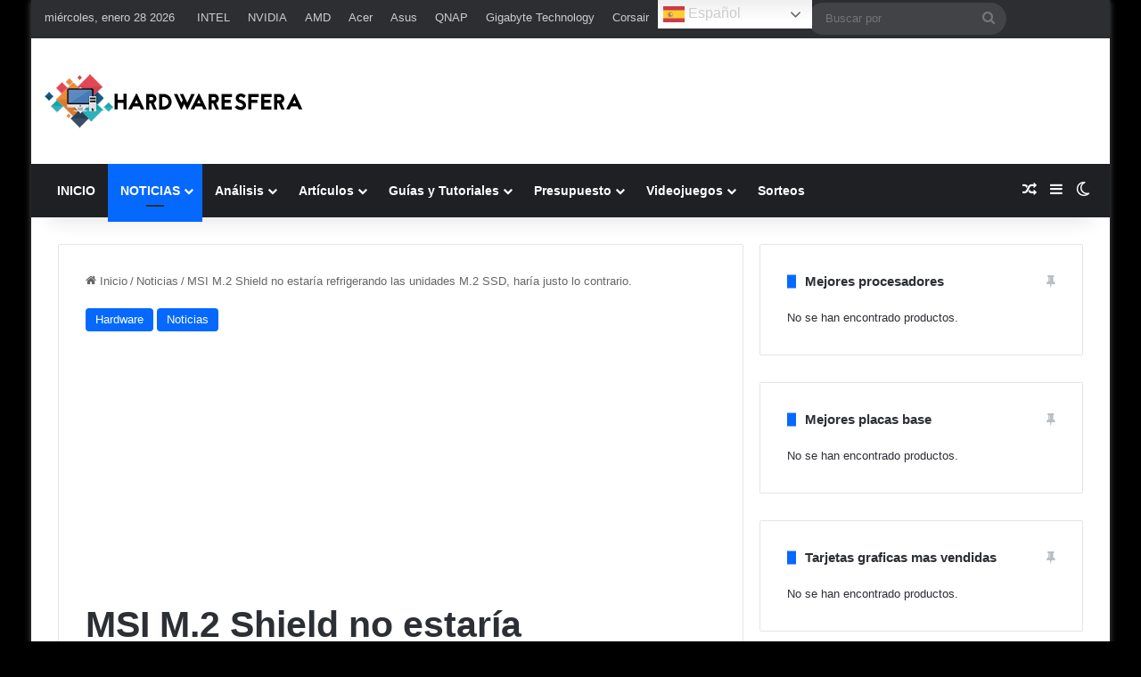

--- FILE ---
content_type: text/html; charset=UTF-8
request_url: https://hardwaresfera.com/noticias/msi-m-2-shield-no-estaria-refrigerando-las-unidades-m-2-ssd-haria-justo-lo-contrario/
body_size: 62847
content:
<!DOCTYPE html>
<html lang="es" class="dark-skin" data-skin="dark">
<head>
	<meta charset="UTF-8" />
	<link rel="profile" href="//gmpg.org/xfn/11" />
	<script type="text/javascript">
/* <![CDATA[ */
(()=>{var e={};e.g=function(){if("object"==typeof globalThis)return globalThis;try{return this||new Function("return this")()}catch(e){if("object"==typeof window)return window}}(),function({ampUrl:n,isCustomizePreview:t,isAmpDevMode:r,noampQueryVarName:o,noampQueryVarValue:s,disabledStorageKey:i,mobileUserAgents:a,regexRegex:c}){if("undefined"==typeof sessionStorage)return;const d=new RegExp(c);if(!a.some((e=>{const n=e.match(d);return!(!n||!new RegExp(n[1],n[2]).test(navigator.userAgent))||navigator.userAgent.includes(e)})))return;e.g.addEventListener("DOMContentLoaded",(()=>{const e=document.getElementById("amp-mobile-version-switcher");if(!e)return;e.hidden=!1;const n=e.querySelector("a[href]");n&&n.addEventListener("click",(()=>{sessionStorage.removeItem(i)}))}));const g=r&&["paired-browsing-non-amp","paired-browsing-amp"].includes(window.name);if(sessionStorage.getItem(i)||t||g)return;const u=new URL(location.href),m=new URL(n);m.hash=u.hash,u.searchParams.has(o)&&s===u.searchParams.get(o)?sessionStorage.setItem(i,"1"):m.href!==u.href&&(window.stop(),location.replace(m.href))}({"ampUrl":"https:\/\/hardwaresfera.com\/noticias\/msi-m-2-shield-no-estaria-refrigerando-las-unidades-m-2-ssd-haria-justo-lo-contrario\/?amp=1","noampQueryVarName":"noamp","noampQueryVarValue":"mobile","disabledStorageKey":"amp_mobile_redirect_disabled","mobileUserAgents":["Mobile","Android","Silk\/","Kindle","BlackBerry","Opera Mini","Opera Mobi"],"regexRegex":"^\\\/((?:.|\\n)+)\\\/([i]*)$","isCustomizePreview":false,"isAmpDevMode":false})})();
/* ]]> */
</script>

<meta http-equiv='x-dns-prefetch-control' content='on'>
<link rel='dns-prefetch' href='//cdnjs.cloudflare.com' />
<link rel='dns-prefetch' href='//ajax.googleapis.com' />

<link rel='dns-prefetch' href='//fonts.gstatic.com' />
<link rel='dns-prefetch' href='//s.gravatar.com' />
<link rel='dns-prefetch' href='//www.google-analytics.com' />
<link rel='preload' as='script' href='//ajax.googleapis.com/ajax/libs/webfont/1/webfont.js'>
<meta name='robots' content='index, follow, max-image-preview:large, max-snippet:-1, max-video-preview:-1' />
<meta name="uri-translation" content="on" /><link rel="alternate" hreflang="es" href="//hardwaresfera.com/noticias/msi-m-2-shield-no-estaria-refrigerando-las-unidades-m-2-ssd-haria-justo-lo-contrario/" />
<link rel="alternate" hreflang="en" href="//hardwaresfera.com/en/noticias/msi-m-2-shield-no-estaria-refrigerando-las-unidades-m-2-ssd-haria-justo-lo-contrario/" />
<!-- Etiqueta de Google (gtag.js) modo de consentimiento dataLayer añadido por Site Kit -->
<script type="text/javascript" id="google_gtagjs-js-consent-mode-data-layer">
/* <![CDATA[ */
window.dataLayer = window.dataLayer || [];function gtag(){dataLayer.push(arguments);}
gtag('consent', 'default', {"ad_personalization":"denied","ad_storage":"denied","ad_user_data":"denied","analytics_storage":"denied","functionality_storage":"denied","security_storage":"denied","personalization_storage":"denied","region":["AT","BE","BG","CH","CY","CZ","DE","DK","EE","ES","FI","FR","GB","GR","HR","HU","IE","IS","IT","LI","LT","LU","LV","MT","NL","NO","PL","PT","RO","SE","SI","SK"],"wait_for_update":500});
window._googlesitekitConsentCategoryMap = {"statistics":["analytics_storage"],"marketing":["ad_storage","ad_user_data","ad_personalization"],"functional":["functionality_storage","security_storage"],"preferences":["personalization_storage"]};
window._googlesitekitConsents = {"ad_personalization":"denied","ad_storage":"denied","ad_user_data":"denied","analytics_storage":"denied","functionality_storage":"denied","security_storage":"denied","personalization_storage":"denied","region":["AT","BE","BG","CH","CY","CZ","DE","DK","EE","ES","FI","FR","GB","GR","HR","HU","IE","IS","IT","LI","LT","LU","LV","MT","NL","NO","PL","PT","RO","SE","SI","SK"],"wait_for_update":500};
/* ]]> */
</script>
<!-- Fin de la etiqueta Google (gtag.js) modo de consentimiento dataLayer añadido por Site Kit -->

	<!-- This site is optimized with the Yoast SEO Premium plugin v24.3 (Yoast SEO v26.6) - https://yoast.com/wordpress/plugins/seo/ -->
	<title>MSI M.2 Shield no estaría refrigerando las unidades M.2 SSD, haría justo lo contrario. - HardwarEsfera</title>
<style id="wpr-usedcss">img:is([sizes=auto i],[sizes^="auto," i]){contain-intrinsic-size:3000px 1500px}:root{--tie-preset-gradient-1:linear-gradient(135deg, rgba(6, 147, 227, 1) 0%, rgb(155, 81, 224) 100%);--tie-preset-gradient-2:linear-gradient(135deg, rgb(122, 220, 180) 0%, rgb(0, 208, 130) 100%);--tie-preset-gradient-3:linear-gradient(135deg, rgba(252, 185, 0, 1) 0%, rgba(255, 105, 0, 1) 100%);--tie-preset-gradient-4:linear-gradient(135deg, rgba(255, 105, 0, 1) 0%, rgb(207, 46, 46) 100%);--tie-preset-gradient-5:linear-gradient(135deg, rgb(238, 238, 238) 0%, rgb(169, 184, 195) 100%);--tie-preset-gradient-6:linear-gradient(135deg, rgb(74, 234, 220) 0%, rgb(151, 120, 209) 20%, rgb(207, 42, 186) 40%, rgb(238, 44, 130) 60%, rgb(251, 105, 98) 80%, rgb(254, 248, 76) 100%);--tie-preset-gradient-7:linear-gradient(135deg, rgb(255, 206, 236) 0%, rgb(152, 150, 240) 100%);--tie-preset-gradient-8:linear-gradient(135deg, rgb(254, 205, 165) 0%, rgb(254, 45, 45) 50%, rgb(107, 0, 62) 100%);--tie-preset-gradient-9:linear-gradient(135deg, rgb(255, 203, 112) 0%, rgb(199, 81, 192) 50%, rgb(65, 88, 208) 100%);--tie-preset-gradient-10:linear-gradient(135deg, rgb(255, 245, 203) 0%, rgb(182, 227, 212) 50%, rgb(51, 167, 181) 100%);--tie-preset-gradient-11:linear-gradient(135deg, rgb(202, 248, 128) 0%, rgb(113, 206, 126) 100%);--tie-preset-gradient-12:linear-gradient(135deg, rgb(2, 3, 129) 0%, rgb(40, 116, 252) 100%);--tie-preset-gradient-13:linear-gradient(135deg, #4D34FA, #ad34fa);--tie-preset-gradient-14:linear-gradient(135deg, #0057FF, #31B5FF);--tie-preset-gradient-15:linear-gradient(135deg, #FF007A, #FF81BD);--tie-preset-gradient-16:linear-gradient(135deg, #14111E, #4B4462);--tie-preset-gradient-17:linear-gradient(135deg, #F32758, #FFC581);--main-nav-background:#1f2024;--main-nav-secondry-background:rgba(0, 0, 0, .2);--main-nav-primary-color:#0088ff;--main-nav-contrast-primary-color:#FFFFFF;--main-nav-text-color:#FFFFFF;--main-nav-secondry-text-color:rgba(225, 255, 255, .5);--main-nav-main-border-color:rgba(255, 255, 255, .07);--main-nav-secondry-border-color:rgba(255, 255, 255, .04)}:where(.wp-block-button__link){border-radius:9999px;box-shadow:none;padding:calc(.667em + 2px) calc(1.333em + 2px);text-decoration:none}:root :where(.wp-block-button .wp-block-button__link.is-style-outline),:root :where(.wp-block-button.is-style-outline>.wp-block-button__link){border:2px solid;padding:.667em 1.333em}:root :where(.wp-block-button .wp-block-button__link.is-style-outline:not(.has-text-color)),:root :where(.wp-block-button.is-style-outline>.wp-block-button__link:not(.has-text-color)){color:currentColor}:root :where(.wp-block-button .wp-block-button__link.is-style-outline:not(.has-background)),:root :where(.wp-block-button.is-style-outline>.wp-block-button__link:not(.has-background)){background-color:initial;background-image:none}:where(.wp-block-calendar table:not(.has-background) th){background:#ddd}:where(.wp-block-columns){margin-bottom:1.75em}:where(.wp-block-columns.has-background){padding:1.25em 2.375em}:where(.wp-block-post-comments input[type=submit]){border:none}:where(.wp-block-cover-image:not(.has-text-color)),:where(.wp-block-cover:not(.has-text-color)){color:#fff}:where(.wp-block-cover-image.is-light:not(.has-text-color)),:where(.wp-block-cover.is-light:not(.has-text-color)){color:#000}:root :where(.wp-block-cover h1:not(.has-text-color)),:root :where(.wp-block-cover h2:not(.has-text-color)),:root :where(.wp-block-cover h3:not(.has-text-color)),:root :where(.wp-block-cover h4:not(.has-text-color)),:root :where(.wp-block-cover h5:not(.has-text-color)),:root :where(.wp-block-cover h6:not(.has-text-color)),:root :where(.wp-block-cover p:not(.has-text-color)){color:inherit}:where(.wp-block-file){margin-bottom:1.5em}:where(.wp-block-file__button){border-radius:2em;display:inline-block;padding:.5em 1em}:where(.wp-block-file__button):is(a):active,:where(.wp-block-file__button):is(a):focus,:where(.wp-block-file__button):is(a):hover,:where(.wp-block-file__button):is(a):visited{box-shadow:none;color:#fff;opacity:.85;text-decoration:none}.wp-block-gallery:not(.has-nested-images){display:flex;flex-wrap:wrap;list-style-type:none;margin:0;padding:0}.wp-block-gallery:not(.has-nested-images) figcaption{flex-grow:1}:where(.wp-block-group.wp-block-group-is-layout-constrained){position:relative}.wp-block-image>a,.wp-block-image>figure>a{display:inline-block}.wp-block-image img{box-sizing:border-box;height:auto;max-width:100%;vertical-align:bottom}@media not (prefers-reduced-motion){.wp-block-image img.hide{visibility:hidden}.wp-block-image img.show{animation:.4s show-content-image}}.wp-block-image[style*=border-radius] img,.wp-block-image[style*=border-radius]>a{border-radius:inherit}.wp-block-image.aligncenter{text-align:center}.wp-block-image .aligncenter,.wp-block-image.aligncenter{display:table}.wp-block-image .aligncenter>figcaption,.wp-block-image.aligncenter>figcaption{caption-side:bottom;display:table-caption}.wp-block-image .aligncenter{margin-left:auto;margin-right:auto}.wp-block-image :where(figcaption){margin-bottom:1em;margin-top:.5em}:root :where(.wp-block-image.is-style-rounded img,.wp-block-image .is-style-rounded img){border-radius:9999px}.wp-block-image figure{margin:0}@keyframes show-content-image{0%{visibility:hidden}99%{visibility:hidden}to{visibility:visible}}:where(.wp-block-latest-comments:not([style*=line-height] .wp-block-latest-comments__comment)){line-height:1.1}:where(.wp-block-latest-comments:not([style*=line-height] .wp-block-latest-comments__comment-excerpt p)){line-height:1.8}:root :where(.wp-block-latest-posts.is-grid){padding:0}:root :where(.wp-block-latest-posts.wp-block-latest-posts__list){padding-left:0}ul{box-sizing:border-box}:root :where(.wp-block-list.has-background){padding:1.25em 2.375em}:where(.wp-block-navigation.has-background .wp-block-navigation-item a:not(.wp-element-button)),:where(.wp-block-navigation.has-background .wp-block-navigation-submenu a:not(.wp-element-button)){padding:.5em 1em}:where(.wp-block-navigation .wp-block-navigation__submenu-container .wp-block-navigation-item a:not(.wp-element-button)),:where(.wp-block-navigation .wp-block-navigation__submenu-container .wp-block-navigation-submenu a:not(.wp-element-button)),:where(.wp-block-navigation .wp-block-navigation__submenu-container .wp-block-navigation-submenu button.wp-block-navigation-item__content),:where(.wp-block-navigation .wp-block-navigation__submenu-container .wp-block-pages-list__item button.wp-block-navigation-item__content){padding:.5em 1em}:root :where(p.has-background){padding:1.25em 2.375em}:where(p.has-text-color:not(.has-link-color)) a{color:inherit}:where(.wp-block-post-comments-form) input:not([type=submit]),:where(.wp-block-post-comments-form) textarea{border:1px solid #949494;font-family:inherit;font-size:1em}:where(.wp-block-post-comments-form) input:where(:not([type=submit]):not([type=checkbox])),:where(.wp-block-post-comments-form) textarea{padding:calc(.667em + 2px)}:where(.wp-block-post-excerpt){box-sizing:border-box;margin-bottom:var(--wp--style--block-gap);margin-top:var(--wp--style--block-gap)}:where(.wp-block-preformatted.has-background){padding:1.25em 2.375em}:where(.wp-block-search__button){border:1px solid #ccc;padding:6px 10px}:where(.wp-block-search__input){font-family:inherit;font-size:inherit;font-style:inherit;font-weight:inherit;letter-spacing:inherit;line-height:inherit;text-transform:inherit}:where(.wp-block-search__button-inside .wp-block-search__inside-wrapper){border:1px solid #949494;box-sizing:border-box;padding:4px}:where(.wp-block-search__button-inside .wp-block-search__inside-wrapper) .wp-block-search__input{border:none;border-radius:0;padding:0 4px}:where(.wp-block-search__button-inside .wp-block-search__inside-wrapper) .wp-block-search__input:focus{outline:0}:where(.wp-block-search__button-inside .wp-block-search__inside-wrapper) :where(.wp-block-search__button){padding:4px 8px}:root :where(.wp-block-separator.is-style-dots){height:auto;line-height:1;text-align:center}:root :where(.wp-block-separator.is-style-dots):before{color:currentColor;content:"···";font-family:serif;font-size:1.5em;letter-spacing:2em;padding-left:2em}:root :where(.wp-block-site-logo.is-style-rounded){border-radius:9999px}:where(.wp-block-social-links:not(.is-style-logos-only)) .wp-social-link{background-color:#f0f0f0;color:#444}:where(.wp-block-social-links:not(.is-style-logos-only)) .wp-social-link-amazon{background-color:#f90;color:#fff}:where(.wp-block-social-links:not(.is-style-logos-only)) .wp-social-link-bandcamp{background-color:#1ea0c3;color:#fff}:where(.wp-block-social-links:not(.is-style-logos-only)) .wp-social-link-behance{background-color:#0757fe;color:#fff}:where(.wp-block-social-links:not(.is-style-logos-only)) .wp-social-link-bluesky{background-color:#0a7aff;color:#fff}:where(.wp-block-social-links:not(.is-style-logos-only)) .wp-social-link-codepen{background-color:#1e1f26;color:#fff}:where(.wp-block-social-links:not(.is-style-logos-only)) .wp-social-link-deviantart{background-color:#02e49b;color:#fff}:where(.wp-block-social-links:not(.is-style-logos-only)) .wp-social-link-discord{background-color:#5865f2;color:#fff}:where(.wp-block-social-links:not(.is-style-logos-only)) .wp-social-link-dribbble{background-color:#e94c89;color:#fff}:where(.wp-block-social-links:not(.is-style-logos-only)) .wp-social-link-dropbox{background-color:#4280ff;color:#fff}:where(.wp-block-social-links:not(.is-style-logos-only)) .wp-social-link-etsy{background-color:#f45800;color:#fff}:where(.wp-block-social-links:not(.is-style-logos-only)) .wp-social-link-facebook{background-color:#0866ff;color:#fff}:where(.wp-block-social-links:not(.is-style-logos-only)) .wp-social-link-fivehundredpx{background-color:#000;color:#fff}:where(.wp-block-social-links:not(.is-style-logos-only)) .wp-social-link-flickr{background-color:#0461dd;color:#fff}:where(.wp-block-social-links:not(.is-style-logos-only)) .wp-social-link-foursquare{background-color:#e65678;color:#fff}:where(.wp-block-social-links:not(.is-style-logos-only)) .wp-social-link-github{background-color:#24292d;color:#fff}:where(.wp-block-social-links:not(.is-style-logos-only)) .wp-social-link-goodreads{background-color:#eceadd;color:#382110}:where(.wp-block-social-links:not(.is-style-logos-only)) .wp-social-link-google{background-color:#ea4434;color:#fff}:where(.wp-block-social-links:not(.is-style-logos-only)) .wp-social-link-gravatar{background-color:#1d4fc4;color:#fff}:where(.wp-block-social-links:not(.is-style-logos-only)) .wp-social-link-instagram{background-color:#f00075;color:#fff}:where(.wp-block-social-links:not(.is-style-logos-only)) .wp-social-link-lastfm{background-color:#e21b24;color:#fff}:where(.wp-block-social-links:not(.is-style-logos-only)) .wp-social-link-linkedin{background-color:#0d66c2;color:#fff}:where(.wp-block-social-links:not(.is-style-logos-only)) .wp-social-link-mastodon{background-color:#3288d4;color:#fff}:where(.wp-block-social-links:not(.is-style-logos-only)) .wp-social-link-medium{background-color:#000;color:#fff}:where(.wp-block-social-links:not(.is-style-logos-only)) .wp-social-link-meetup{background-color:#f6405f;color:#fff}:where(.wp-block-social-links:not(.is-style-logos-only)) .wp-social-link-patreon{background-color:#000;color:#fff}:where(.wp-block-social-links:not(.is-style-logos-only)) .wp-social-link-pinterest{background-color:#e60122;color:#fff}:where(.wp-block-social-links:not(.is-style-logos-only)) .wp-social-link-pocket{background-color:#ef4155;color:#fff}:where(.wp-block-social-links:not(.is-style-logos-only)) .wp-social-link-reddit{background-color:#ff4500;color:#fff}:where(.wp-block-social-links:not(.is-style-logos-only)) .wp-social-link-skype{background-color:#0478d7;color:#fff}:where(.wp-block-social-links:not(.is-style-logos-only)) .wp-social-link-snapchat{background-color:#fefc00;color:#fff;stroke:#000}:where(.wp-block-social-links:not(.is-style-logos-only)) .wp-social-link-soundcloud{background-color:#ff5600;color:#fff}:where(.wp-block-social-links:not(.is-style-logos-only)) .wp-social-link-spotify{background-color:#1bd760;color:#fff}:where(.wp-block-social-links:not(.is-style-logos-only)) .wp-social-link-telegram{background-color:#2aabee;color:#fff}:where(.wp-block-social-links:not(.is-style-logos-only)) .wp-social-link-threads{background-color:#000;color:#fff}:where(.wp-block-social-links:not(.is-style-logos-only)) .wp-social-link-tiktok{background-color:#000;color:#fff}:where(.wp-block-social-links:not(.is-style-logos-only)) .wp-social-link-tumblr{background-color:#011835;color:#fff}:where(.wp-block-social-links:not(.is-style-logos-only)) .wp-social-link-twitch{background-color:#6440a4;color:#fff}:where(.wp-block-social-links:not(.is-style-logos-only)) .wp-social-link-twitter{background-color:#1da1f2;color:#fff}:where(.wp-block-social-links:not(.is-style-logos-only)) .wp-social-link-vimeo{background-color:#1eb7ea;color:#fff}:where(.wp-block-social-links:not(.is-style-logos-only)) .wp-social-link-vk{background-color:#4680c2;color:#fff}:where(.wp-block-social-links:not(.is-style-logos-only)) .wp-social-link-wordpress{background-color:#3499cd;color:#fff}:where(.wp-block-social-links:not(.is-style-logos-only)) .wp-social-link-whatsapp{background-color:#25d366;color:#fff}:where(.wp-block-social-links:not(.is-style-logos-only)) .wp-social-link-x{background-color:#000;color:#fff}:where(.wp-block-social-links:not(.is-style-logos-only)) .wp-social-link-yelp{background-color:#d32422;color:#fff}:where(.wp-block-social-links:not(.is-style-logos-only)) .wp-social-link-youtube{background-color:red;color:#fff}:where(.wp-block-social-links.is-style-logos-only) .wp-social-link{background:0 0}:where(.wp-block-social-links.is-style-logos-only) .wp-social-link svg{height:1.25em;width:1.25em}:where(.wp-block-social-links.is-style-logos-only) .wp-social-link-amazon{color:#f90}:where(.wp-block-social-links.is-style-logos-only) .wp-social-link-bandcamp{color:#1ea0c3}:where(.wp-block-social-links.is-style-logos-only) .wp-social-link-behance{color:#0757fe}:where(.wp-block-social-links.is-style-logos-only) .wp-social-link-bluesky{color:#0a7aff}:where(.wp-block-social-links.is-style-logos-only) .wp-social-link-codepen{color:#1e1f26}:where(.wp-block-social-links.is-style-logos-only) .wp-social-link-deviantart{color:#02e49b}:where(.wp-block-social-links.is-style-logos-only) .wp-social-link-discord{color:#5865f2}:where(.wp-block-social-links.is-style-logos-only) .wp-social-link-dribbble{color:#e94c89}:where(.wp-block-social-links.is-style-logos-only) .wp-social-link-dropbox{color:#4280ff}:where(.wp-block-social-links.is-style-logos-only) .wp-social-link-etsy{color:#f45800}:where(.wp-block-social-links.is-style-logos-only) .wp-social-link-facebook{color:#0866ff}:where(.wp-block-social-links.is-style-logos-only) .wp-social-link-fivehundredpx{color:#000}:where(.wp-block-social-links.is-style-logos-only) .wp-social-link-flickr{color:#0461dd}:where(.wp-block-social-links.is-style-logos-only) .wp-social-link-foursquare{color:#e65678}:where(.wp-block-social-links.is-style-logos-only) .wp-social-link-github{color:#24292d}:where(.wp-block-social-links.is-style-logos-only) .wp-social-link-goodreads{color:#382110}:where(.wp-block-social-links.is-style-logos-only) .wp-social-link-google{color:#ea4434}:where(.wp-block-social-links.is-style-logos-only) .wp-social-link-gravatar{color:#1d4fc4}:where(.wp-block-social-links.is-style-logos-only) .wp-social-link-instagram{color:#f00075}:where(.wp-block-social-links.is-style-logos-only) .wp-social-link-lastfm{color:#e21b24}:where(.wp-block-social-links.is-style-logos-only) .wp-social-link-linkedin{color:#0d66c2}:where(.wp-block-social-links.is-style-logos-only) .wp-social-link-mastodon{color:#3288d4}:where(.wp-block-social-links.is-style-logos-only) .wp-social-link-medium{color:#000}:where(.wp-block-social-links.is-style-logos-only) .wp-social-link-meetup{color:#f6405f}:where(.wp-block-social-links.is-style-logos-only) .wp-social-link-patreon{color:#000}:where(.wp-block-social-links.is-style-logos-only) .wp-social-link-pinterest{color:#e60122}:where(.wp-block-social-links.is-style-logos-only) .wp-social-link-pocket{color:#ef4155}:where(.wp-block-social-links.is-style-logos-only) .wp-social-link-reddit{color:#ff4500}:where(.wp-block-social-links.is-style-logos-only) .wp-social-link-skype{color:#0478d7}:where(.wp-block-social-links.is-style-logos-only) .wp-social-link-snapchat{color:#fff;stroke:#000}:where(.wp-block-social-links.is-style-logos-only) .wp-social-link-soundcloud{color:#ff5600}:where(.wp-block-social-links.is-style-logos-only) .wp-social-link-spotify{color:#1bd760}:where(.wp-block-social-links.is-style-logos-only) .wp-social-link-telegram{color:#2aabee}:where(.wp-block-social-links.is-style-logos-only) .wp-social-link-threads{color:#000}:where(.wp-block-social-links.is-style-logos-only) .wp-social-link-tiktok{color:#000}:where(.wp-block-social-links.is-style-logos-only) .wp-social-link-tumblr{color:#011835}:where(.wp-block-social-links.is-style-logos-only) .wp-social-link-twitch{color:#6440a4}:where(.wp-block-social-links.is-style-logos-only) .wp-social-link-twitter{color:#1da1f2}:where(.wp-block-social-links.is-style-logos-only) .wp-social-link-vimeo{color:#1eb7ea}:where(.wp-block-social-links.is-style-logos-only) .wp-social-link-vk{color:#4680c2}:where(.wp-block-social-links.is-style-logos-only) .wp-social-link-whatsapp{color:#25d366}:where(.wp-block-social-links.is-style-logos-only) .wp-social-link-wordpress{color:#3499cd}:where(.wp-block-social-links.is-style-logos-only) .wp-social-link-x{color:#000}:where(.wp-block-social-links.is-style-logos-only) .wp-social-link-yelp{color:#d32422}:where(.wp-block-social-links.is-style-logos-only) .wp-social-link-youtube{color:red}:root :where(.wp-block-social-links .wp-social-link a){padding:.25em}:root :where(.wp-block-social-links.is-style-logos-only .wp-social-link a){padding:0}:root :where(.wp-block-social-links.is-style-pill-shape .wp-social-link a){padding-left:.6666666667em;padding-right:.6666666667em}:root :where(.wp-block-tag-cloud.is-style-outline){display:flex;flex-wrap:wrap;gap:1ch}:root :where(.wp-block-tag-cloud.is-style-outline a){border:1px solid;font-size:unset!important;margin-right:0;padding:1ch 2ch;text-decoration:none!important}:root :where(.wp-block-table-of-contents){box-sizing:border-box}:where(.wp-block-term-description){box-sizing:border-box;margin-bottom:var(--wp--style--block-gap);margin-top:var(--wp--style--block-gap)}:where(pre.wp-block-verse){font-family:inherit}.entry-content{counter-reset:footnotes}:root{--wp--preset--font-size--normal:16px;--wp--preset--font-size--huge:42px}.has-text-align-center{text-align:center}.aligncenter{clear:both}.screen-reader-text{border:0;clip-path:inset(50%);height:1px;margin:-1px;overflow:hidden;padding:0;position:absolute;width:1px;word-wrap:normal!important}.screen-reader-text:focus{background-color:#ddd;clip-path:none;color:#444;display:block;font-size:1em;height:auto;left:5px;line-height:normal;padding:15px 23px 14px;text-decoration:none;top:5px;width:auto;z-index:100000}html :where(.has-border-color){border-style:solid}html :where([style*=border-top-color]){border-top-style:solid}html :where([style*=border-right-color]){border-right-style:solid}html :where([style*=border-bottom-color]){border-bottom-style:solid}html :where([style*=border-left-color]){border-left-style:solid}html :where([style*=border-width]){border-style:solid}html :where([style*=border-top-width]){border-top-style:solid}html :where([style*=border-right-width]){border-right-style:solid}html :where([style*=border-bottom-width]){border-bottom-style:solid}html :where([style*=border-left-width]){border-left-style:solid}html :where(img[class*=wp-image-]){height:auto;max-width:100%}:where(figure){margin:0 0 1em}html :where(.is-position-sticky){--wp-admin--admin-bar--position-offset:var(--wp-admin--admin-bar--height,0px)}@media screen and (max-width:600px){html :where(.is-position-sticky){--wp-admin--admin-bar--position-offset:0px}}:root :where(.wp-block-image figcaption){color:#555;font-size:13px;text-align:center}.wp-block-image{margin:0 0 1em}:where(.wp-block-group.has-background){padding:1.25em 2.375em}:root :where(.wp-block-template-part.has-background){margin-bottom:0;margin-top:0;padding:1.25em 2.375em}:root{--wp--preset--aspect-ratio--square:1;--wp--preset--aspect-ratio--4-3:4/3;--wp--preset--aspect-ratio--3-4:3/4;--wp--preset--aspect-ratio--3-2:3/2;--wp--preset--aspect-ratio--2-3:2/3;--wp--preset--aspect-ratio--16-9:16/9;--wp--preset--aspect-ratio--9-16:9/16;--wp--preset--color--black:#000000;--wp--preset--color--cyan-bluish-gray:#abb8c3;--wp--preset--color--white:#ffffff;--wp--preset--color--pale-pink:#f78da7;--wp--preset--color--vivid-red:#cf2e2e;--wp--preset--color--luminous-vivid-orange:#ff6900;--wp--preset--color--luminous-vivid-amber:#fcb900;--wp--preset--color--light-green-cyan:#7bdcb5;--wp--preset--color--vivid-green-cyan:#00d084;--wp--preset--color--pale-cyan-blue:#8ed1fc;--wp--preset--color--vivid-cyan-blue:#0693e3;--wp--preset--color--vivid-purple:#9b51e0;--wp--preset--color--global-color:#0088ff;--wp--preset--gradient--vivid-cyan-blue-to-vivid-purple:linear-gradient(135deg,rgba(6, 147, 227, 1) 0%,rgb(155, 81, 224) 100%);--wp--preset--gradient--light-green-cyan-to-vivid-green-cyan:linear-gradient(135deg,rgb(122, 220, 180) 0%,rgb(0, 208, 130) 100%);--wp--preset--gradient--luminous-vivid-amber-to-luminous-vivid-orange:linear-gradient(135deg,rgba(252, 185, 0, 1) 0%,rgba(255, 105, 0, 1) 100%);--wp--preset--gradient--luminous-vivid-orange-to-vivid-red:linear-gradient(135deg,rgba(255, 105, 0, 1) 0%,rgb(207, 46, 46) 100%);--wp--preset--gradient--very-light-gray-to-cyan-bluish-gray:linear-gradient(135deg,rgb(238, 238, 238) 0%,rgb(169, 184, 195) 100%);--wp--preset--gradient--cool-to-warm-spectrum:linear-gradient(135deg,rgb(74, 234, 220) 0%,rgb(151, 120, 209) 20%,rgb(207, 42, 186) 40%,rgb(238, 44, 130) 60%,rgb(251, 105, 98) 80%,rgb(254, 248, 76) 100%);--wp--preset--gradient--blush-light-purple:linear-gradient(135deg,rgb(255, 206, 236) 0%,rgb(152, 150, 240) 100%);--wp--preset--gradient--blush-bordeaux:linear-gradient(135deg,rgb(254, 205, 165) 0%,rgb(254, 45, 45) 50%,rgb(107, 0, 62) 100%);--wp--preset--gradient--luminous-dusk:linear-gradient(135deg,rgb(255, 203, 112) 0%,rgb(199, 81, 192) 50%,rgb(65, 88, 208) 100%);--wp--preset--gradient--pale-ocean:linear-gradient(135deg,rgb(255, 245, 203) 0%,rgb(182, 227, 212) 50%,rgb(51, 167, 181) 100%);--wp--preset--gradient--electric-grass:linear-gradient(135deg,rgb(202, 248, 128) 0%,rgb(113, 206, 126) 100%);--wp--preset--gradient--midnight:linear-gradient(135deg,rgb(2, 3, 129) 0%,rgb(40, 116, 252) 100%);--wp--preset--font-size--small:13px;--wp--preset--font-size--medium:20px;--wp--preset--font-size--large:36px;--wp--preset--font-size--x-large:42px;--wp--preset--spacing--20:0.44rem;--wp--preset--spacing--30:0.67rem;--wp--preset--spacing--40:1rem;--wp--preset--spacing--50:1.5rem;--wp--preset--spacing--60:2.25rem;--wp--preset--spacing--70:3.38rem;--wp--preset--spacing--80:5.06rem;--wp--preset--shadow--natural:6px 6px 9px rgba(0, 0, 0, .2);--wp--preset--shadow--deep:12px 12px 50px rgba(0, 0, 0, .4);--wp--preset--shadow--sharp:6px 6px 0px rgba(0, 0, 0, .2);--wp--preset--shadow--outlined:6px 6px 0px -3px rgba(255, 255, 255, 1),6px 6px rgba(0, 0, 0, 1);--wp--preset--shadow--crisp:6px 6px 0px rgba(0, 0, 0, 1)}:where(.is-layout-flex){gap:.5em}:where(.is-layout-grid){gap:.5em}:where(.wp-block-post-template.is-layout-flex){gap:1.25em}:where(.wp-block-post-template.is-layout-grid){gap:1.25em}:where(.wp-block-columns.is-layout-flex){gap:2em}:where(.wp-block-columns.is-layout-grid){gap:2em}:root :where(.wp-block-pullquote){font-size:1.5em;line-height:1.6}:root{--brand-color:#0669ff;--dark-brand-color:#0051cc;--bright-color:#FFF;--base-color:#2c2f34}html{-ms-touch-action:manipulation;touch-action:manipulation;-webkit-text-size-adjust:100%;-ms-text-size-adjust:100%}article,aside,details,figcaption,figure,footer,header,main,nav,section,summary{display:block}audio,canvas,progress,video{display:inline-block}audio:not([controls]){display:none;height:0}progress{vertical-align:baseline}[hidden],template{display:none}a{background-color:transparent}a:active,a:hover{outline-width:0}strong{font-weight:inherit}strong{font-weight:600}small{font-size:80%}img{border-style:none}svg:not(:root){overflow:hidden}figure{margin:1em 0}hr{box-sizing:content-box;height:0;overflow:visible}button,input,select,textarea{font:inherit}optgroup{font-weight:700}button,input,select{overflow:visible}button,input,select,textarea{margin:0}button,select{text-transform:none}[type=button],[type=reset],[type=submit],button{cursor:pointer}[disabled]{cursor:default}[type=reset],[type=submit],button,html [type=button]{-webkit-appearance:button}button::-moz-focus-inner,input::-moz-focus-inner{border:0;padding:0}button:-moz-focusring,input:-moz-focusring{outline:ButtonText dotted 1px}fieldset{border:1px solid silver;margin:0 2px;padding:.35em .625em .75em}legend{box-sizing:border-box;color:inherit;display:table;max-width:100%;padding:0;white-space:normal}textarea{overflow:auto}[type=checkbox],[type=radio]{box-sizing:border-box;padding:0}[type=number]::-webkit-inner-spin-button,[type=number]::-webkit-outer-spin-button{height:auto}[type=search]{-webkit-appearance:textfield}[type=search]::-webkit-search-cancel-button,[type=search]::-webkit-search-decoration{-webkit-appearance:none}*{padding:0;margin:0;list-style:none;border:0;outline:0;box-sizing:border-box}:after,:before{box-sizing:border-box}body{background:#f7f7f7;color:var(--base-color);font-family:-apple-system,BlinkMacSystemFont,"Segoe UI",Roboto,Oxygen,Oxygen-Sans,Ubuntu,Cantarell,"Helvetica Neue","Open Sans",Arial,sans-serif;font-size:13px;line-height:21px}.the-subtitle,h1,h2,h3{line-height:1.4;font-weight:600}h1{font-size:41px;font-weight:700}h2{font-size:27px}h3{font-size:23px}.the-subtitle{font-size:17px}a{color:var(--base-color);text-decoration:none;transition:.15s}a:hover{color:var(--brand-color)}embed,img,object{max-width:100%;height:auto}iframe{max-width:100%}p{line-height:1.7}.comment-form-comment label,.screen-reader-text{clip:rect(1px,1px,1px,1px);position:absolute!important;height:1px;width:1px;overflow:hidden}.header-layout-3.no-stream-item .logo-container{width:100%;float:none}@media (max-width:768px){.hide_breaking_news #top-nav,.hide_copyright #site-info,.hide_post_authorbio .post-components .about-author,.hide_share_post_bottom .share-buttons-bottom,.hide_sidebars .sidebar{display:none!important}}.tie-icon:before,[class*=" tie-icon-"],[class^=tie-icon-]{font-family:tiefonticon!important;speak:never;font-style:normal;font-weight:400;font-variant:normal;text-transform:none;line-height:1;-webkit-font-smoothing:antialiased;-moz-osx-font-smoothing:grayscale;display:inline-block}#autocomplete-suggestions,.tie-popup{display:none}.container{margin-right:auto;margin-left:auto;padding-left:15px;padding-right:15px}.container:after{content:"";display:table;clear:both}@media (min-width:768px){.container{width:100%}}@media (min-width:1200px){.container{max-width:1200px}}.tie-row{margin-left:-15px;margin-right:-15px}.tie-row:after{content:"";display:table;clear:both}.tie-col-md-12,.tie-col-md-3,.tie-col-md-4,.tie-col-md-8,.tie-col-xs-12{position:relative;min-height:1px;padding-left:15px;padding-right:15px}.tie-col-xs-12{float:left}.tie-col-xs-12{width:100%}@media (min-width:992px){.tie-col-md-12,.tie-col-md-3,.tie-col-md-4,.tie-col-md-8{float:left}.tie-col-md-3{width:25%}.tie-col-md-4{width:33.3333333333%}.tie-col-md-8{width:66.6666666667%}.tie-col-md-12{width:100%}.boxed-layout #main-nav.fixed-nav,.boxed-layout #tie-wrapper{width:95%}}.tie-alignleft{float:left}.tie-alignright{float:right}.fullwidth{width:100%!important}.aligncenter{clear:both;display:block;margin:0 auto 1.75em;text-align:center;margin-left:auto;margin-right:auto;margin-top:6px;margin-bottom:6px}.clearfix:after,.clearfix:before{content:" ";display:block;height:0;overflow:hidden}.clearfix:after{clear:both}#tie-wrapper,.tie-container{height:100%;min-height:650px}.tie-container{position:relative;overflow:hidden}#tie-wrapper{background:#fff;position:relative;z-index:108;height:100%;margin:0 auto}.container-wrapper{background:#fff;border:1px solid rgba(0,0,0,.1);border-radius:2px;padding:30px}#content{margin-top:30px}.site-content{-ms-word-wrap:break-word;word-wrap:break-word}.boxed-layout #tie-wrapper,.boxed-layout .fixed-nav{max-width:1230px}.boxed-layout.wrapper-has-shadow #tie-wrapper{box-shadow:0 1px 7px rgba(171,171,171,.5)}@media (min-width:992px){.border-layout #tie-container{margin:25px}.border-layout:after,.border-layout:before{background:inherit;content:"";display:block;height:25px;left:0;bottom:0;position:fixed;width:100%;z-index:110}.border-layout:before{top:0;bottom:auto}.border-layout.admin-bar:before{top:32px}.border-layout #main-nav.fixed-nav{left:25px;right:25px;width:calc(100% - 50px)}}.theme-header{background:#fff;position:relative;z-index:999}.theme-header:after{content:"";display:table;clear:both}.theme-header.has-shadow{box-shadow:rgba(0,0,0,.1) 0 25px 20px -20px}.is-stretch-header .container{max-width:100%}#menu-components-wrap{display:flex;justify-content:space-between;width:100%;flex-wrap:wrap}.logo-row{position:relative}#logo{margin-top:40px;margin-bottom:40px;display:block;float:left}#logo img{vertical-align:middle}#logo img[src*=".svg"]{width:100%!important}@-moz-document url-prefix(){#logo img[src*=".svg"]{height:100px}}#logo a{display:inline-block}#tie-logo-inverted{display:none}.tie-skin-inverted #tie-logo-inverted{display:block}.tie-skin-inverted #tie-logo-default{display:none}@media (max-width:991px){#content{margin-top:15px}#theme-header.has-normal-width-logo #logo{margin:14px 0!important;text-align:left;line-height:1}#theme-header.has-normal-width-logo #logo img{width:auto;height:auto;max-width:190px}#theme-header.mobile-header-default:not(.header-layout-1) #logo{flex-grow:10}}.components{display:flex;align-items:center;justify-content:end}.components>li{position:relative}.components>li.social-icons-item{margin:0}.components>li>a{display:block;position:relative;width:30px;text-align:center;font-size:16px;white-space:nowrap}.components>li:hover>a,.components>li>a:hover{z-index:2}.components .avatar{border-radius:100%;position:relative;top:3px;max-width:20px}.components .search-bar form{width:auto;background:rgba(255,255,255,.1);line-height:36px;border-radius:50px;position:relative}.main-nav-light .main-nav .components .search-bar form,.top-nav-light .top-nav .components .search-bar form{background:rgba(0,0,0,.05)}.components #search-input{border:0;width:100%;background:0 0;padding:0 35px 0 20px;border-radius:0;font-size:inherit}.components #search-submit{position:absolute;right:0;top:0;width:40px;line-height:inherit;color:#777;background:0 0;font-size:15px;padding:0;transition:color .15s;border:none}.components #search-submit:hover{color:var(--brand-color)}#search-submit .tie-icon-spinner{color:#fff;cursor:default;animation:3s linear infinite tie-spin}.popup-login-icon.has-title a{width:auto;padding:0 8px}.popup-login-icon.has-title span{line-height:unset;float:left}.popup-login-icon.has-title .login-title{position:relative;font-size:13px;padding-left:4px}.components .tie-weather-widget{color:var(--base-color)}.main-nav-dark .main-nav .tie-weather-widget{color:#fff}.top-nav-dark .top-nav .tie-weather-widget{color:#ccc}.header-layout-1 #menu-components-wrap{display:flex;justify-content:flex-end}.header-layout-1 .main-menu-wrapper{display:table;width:100%}.header-layout-1 #logo{line-height:1;float:left;margin-top:20px;margin-bottom:20px}@media (max-width:991px){.header-layout-1 .main-menu-wrapper,.logo-container{border-width:0;display:flex;flex-flow:row nowrap;align-items:center;justify-content:space-between}}.mobile-header-components{display:none;z-index:10;height:30px;line-height:30px;flex-wrap:nowrap;flex:1 1 0%}.mobile-header-components .components{float:none;display:flex!important;justify-content:flex-start}.mobile-header-components .components li.custom-menu-link{display:inline-block;float:none}.mobile-header-components .components li.custom-menu-link>a{width:20px;padding-bottom:15px}.header-layout-1.main-nav-dark .mobile-header-components .components li.custom-menu-link>a{color:#fff}.mobile-header-components [class*=" tie-icon-"],.mobile-header-components [class^=tie-icon-]{font-size:18px;width:20px;height:20px;vertical-align:middle}.mobile-header-components .tie-mobile-menu-icon{font-size:20px}.mobile-header-components .tie-icon-grid-4{transform:scale(1.75)}#mobile-header-components-area_1 .components li.custom-menu-link>a{margin-right:15px}#mobile-header-components-area_2 .components{flex-direction:row-reverse}#mobile-header-components-area_2 .components li.custom-menu-link>a{margin-left:15px}@media (max-width:991px){.logo-container:after,.logo-container:before{height:1px}.mobile-components-row .logo-wrapper{height:auto!important}.mobile-components-row .logo-container,.mobile-components-row.header-layout-1 .main-menu-wrapper{flex-wrap:wrap}.mobile-components-row:not(.header-layout-1) #logo{flex:1 0 100%;order:-1}.mobile-components-row .mobile-header-components{padding:5px 0;height:45px}.mobile-components-row .mobile-header-components .components li.custom-menu-link>a{padding-bottom:0}#tie-body #mobile-container,.mobile-header-components{display:block}#slide-sidebar-widgets{display:none}}.top-nav{background-color:#fff;position:relative;z-index:10;line-height:40px;border:1px solid rgba(0,0,0,.1);border-width:1px 0;color:var(--base-color);clear:both}.main-nav-below.top-nav-above .top-nav{border-top-width:0}.top-nav a:not(.button):not(:hover){color:var(--base-color)}.top-nav .components>li:hover>a{color:var(--brand-color)}.top-nav .search-bar{margin-top:3px;margin-bottom:3px;line-height:34px}.topbar-wrapper{display:flex;min-height:40px}.top-nav .tie-alignleft,.top-nav .tie-alignright{flex-grow:1;position:relative}.topbar-today-date{float:left;padding-right:15px;flex-shrink:0}.top-menu .menu a{padding:0 10px}.top-menu .menu li:hover>a{color:var(--brand-color)}.top-menu .menu ul{display:none;position:absolute;background:#fff}.top-menu .menu li:hover>ul{display:block}.top-menu .menu li{position:relative}.top-menu .menu ul.sub-menu a{width:200px;line-height:20px;padding:10px 15px}.tie-alignright .top-menu{float:right;border-width:0 1px}.top-menu .menu .tie-current-menu>a{color:var(--brand-color)}.top-nav .tie-alignleft .components,.top-nav .tie-alignleft .components>li{float:left;justify-content:start}.top-nav-dark .top-nav{background-color:#2c2e32;color:#ccc}.top-nav-dark .top-nav *{border-color:rgba(255,255,255,.1)}.top-nav-dark .top-nav .components>li.social-icons-item .social-link:not(:hover) span,.top-nav-dark .top-nav .components>li>a{color:#ccc}.top-nav-dark .top-nav .components>li:hover>a{color:#fff}.top-nav-dark .top-nav .top-menu li a{color:#ccc;border-color:rgba(255,255,255,.04)}.top-nav-dark .top-menu ul{background:#2c2e32}.top-nav-dark .top-menu li:hover>a{background:rgba(0,0,0,.1);color:var(--brand-color)}@media (max-width:991px){.theme-header .components,.top-menu,.top-nav:not(.has-breaking-news),.topbar-today-date{display:none}}.main-nav-wrapper{position:relative;z-index:4}.main-nav{background-color:var(--main-nav-background);color:var(--main-nav-primary-color);position:relative;border:1px solid var(--main-nav-main-border-color);border-width:1px 0}.main-menu-wrapper{position:relative}.theme-header:not(.main-nav-boxed) .fixed-nav .main-menu-wrapper{background:0 0!important}@media (min-width:992px){.header-menu .menu{display:flex}.header-menu .menu a{display:block;position:relative}.header-menu .menu>li>a{white-space:nowrap}.header-menu .menu .sub-menu a{padding:8px 10px}.header-menu .menu a:hover,.header-menu .menu li:hover>a{z-index:2}.header-menu .menu ul:not(.sub-menu-columns):not(.sub-menu-columns-item):not(.sub-list):not(.mega-cat-sub-categories):not(.slider-arrow-nav){box-shadow:0 2px 5px rgba(0,0,0,.1)}.header-menu .menu ul li{position:relative}.header-menu .menu ul a{border-width:0 0 1px;transition:.15s}.header-menu .menu ul ul{top:0;left:100%}#main-nav{z-index:9;line-height:60px}.main-menu .menu a{transition:.15s}.main-menu .menu>li>a{padding:0 14px;font-size:14px;font-weight:700}.main-menu .menu>li>.menu-sub-content{border-top:2px solid var(--main-nav-primary-color)}.main-menu .menu ul{line-height:20px;z-index:1}.main-menu .menu-sub-content{background:var(--main-nav-background);display:none;padding:15px;width:230px;position:absolute;box-shadow:0 3px 4px rgba(0,0,0,.2)}.main-menu .menu-sub-content a{width:200px}.main-menu ul li:hover>.menu-sub-content,.main-menu ul li[aria-expanded=true]>.mega-menu-block,.main-menu ul li[aria-expanded=true]>ul{display:block;z-index:1}nav.main-nav.menu-style-default .menu>li.tie-current-menu{border-bottom:5px solid var(--main-nav-primary-color);margin-bottom:-5px}nav.main-nav.menu-style-default .menu>li.tie-current-menu>a:after{content:"";width:20px;height:2px;position:absolute;margin-top:17px;left:50%;top:50%;bottom:auto;right:auto;transform:translateX(-50%) translateY(-50%);background:#2c2f34;transition:.3s}nav.main-nav.menu-style-solid-bg .menu>li.tie-current-menu>a,nav.main-nav.menu-style-solid-bg .menu>li:hover>a{background-color:var(--main-nav-primary-color);color:var(--main-nav-contrast-primary-color)}.header-layout-1 .main-menu-wrap .menu>li:only-child:not(.mega-menu){position:relative}.header-layout-1 .main-menu-wrap .menu>li:only-child>.menu-sub-content{right:0;left:auto}.header-layout-1 .main-menu-wrap .menu>li:only-child>.menu-sub-content ul{left:auto;right:100%}nav.main-nav .components>li:hover>a{color:var(--brand-color)}.main-nav .components li a:hover,.main-nav .menu ul li:hover>a:not(.megamenu-pagination){color:var(--main-nav-primary-color)}.main-nav .components li a,.main-nav .menu a{color:var(--main-nav-text-color)}.main-nav .components li a.button:hover{color:var(--main-nav-contrast-primary-color)}.main-nav-light{--main-nav-background:#FFFFFF;--main-nav-secondry-background:rgba(0, 0, 0, .03);--main-nav-primary-color:var(--brand-color);--main-nav-contrast-primary-color:var(--bright-color);--main-nav-text-color:var(--base-color);--main-nav-secondry-text-color:rgba(0, 0, 0, .5);--main-nav-main-border-color:rgba(0, 0, 0, .1);--main-nav-secondry-border-color:rgba(0, 0, 0, .08)}.main-nav-light.fixed-nav{background-color:rgba(255,255,255,.95)}.main-nav-dark{--main-nav-background:#1f2024;--main-nav-secondry-background:rgba(0, 0, 0, .2);--main-nav-primary-color:var(--brand-color);--main-nav-contrast-primary-color:var(--bright-color);--main-nav-text-color:#FFFFFF;--main-nav-secondry-text-color:rgba(225, 255, 255, .5);--main-nav-main-border-color:rgba(255, 255, 255, .07);--main-nav-secondry-border-color:rgba(255, 255, 255, .04)}.main-nav-dark .main-nav{border-width:0}.main-nav-dark .main-nav.fixed-nav{background-color:rgba(31,32,36,.95)}.mega-menu>a:before,header .menu-item-has-children>a:before{content:"";position:absolute;right:10px;top:50%;bottom:auto;transform:translateY(-50%);font-family:tiefonticon!important;font-style:normal;font-weight:400;font-variant:normal;text-transform:none;content:"\f079";font-size:11px;line-height:1}.mega-menu .menu-item-has-children>a:before,header .menu-item-has-children .menu-item-has-children>a:before{content:"\f106";font-size:15px}.menu .mega-menu:not(.is-icon-only)>a,.menu>.menu-item-has-children:not(.is-icon-only)>a{padding-right:25px}.dark-skin .main-nav-below.top-nav-above #main-nav{border-width:0}.header-layout-1.main-nav-below.top-nav-above .main-nav{margin-top:-1px;border-top-width:0}}.header-layout-1.has-shadow:not(.top-nav-below) .main-nav{border-bottom:0}#theme-header.header-layout-1>div:only-child nav{border-width:0!important}@media only screen and (min-width:992px) and (max-width:1100px){.main-nav .menu>li:not(.is-icon-only)>a{padding-left:7px;padding-right:7px}.main-nav .menu>li:not(.is-icon-only)>a:before{display:none}}.theme-header .fixed-nav{position:fixed;width:100%;top:0;bottom:auto!important;z-index:100;will-change:transform;transform:translateY(-100%);transition:transform .3s;box-shadow:rgba(99,99,99,.2) 0 2px 8px 0;border-width:0;background-color:rgba(255,255,255,.95)}.theme-header .fixed-nav:not(.just-before-sticky){line-height:60px!important}.admin-bar .theme-header .fixed-nav{top:32px}@media (max-width:782px){.admin-bar .theme-header .fixed-nav{top:46px}}@media (max-width:600px){.admin-bar .theme-header .fixed-nav{top:0}}.theme-header .fixed-nav .container{opacity:.95}.theme-header .fixed-nav .main-menu,.theme-header .fixed-nav .main-menu-wrapper{border-top:0}.theme-header .fixed-nav.fixed-unpinned:not(.default-behavior-mode) .main-menu .menu>li.tie-current-menu{border-bottom-width:0;margin-bottom:0}.theme-header .fixed-nav.unpinned-no-transition{transition:none}.theme-header .fixed-nav:not(.fixed-unpinned):not(.fixed-pinned) .tie-current-menu{border:none!important}.theme-header .default-behavior-mode.fixed-unpinned,.theme-header .fixed-pinned{transform:translate3d(0,0,0)}@media (max-width:991px){.theme-header .fixed-nav{transition:none}.fixed-nav#main-nav.sticky-nav-slide.sticky-down,.fixed-nav#main-nav.sticky-up,.fixed-nav.logo-container.sticky-nav-slide.sticky-down,.fixed-nav.logo-container.sticky-up{transition:transform .4s ease}.sticky-type-slide .fixed-nav#main-nav.sticky-nav-slide-visible,.sticky-type-slide .fixed-nav.logo-container.sticky-nav-slide-visible{transform:translateY(0)}.fixed-nav.default-behavior-mode{transform:none!important}#tie-wrapper header#theme-header{box-shadow:none;background:0 0!important}.header-layout-1 .main-nav,.logo-container{border-width:0;box-shadow:0 3px 7px 0 rgba(0,0,0,.1)}.header-layout-1 .main-nav,.logo-container{background-color:#fff}.dark-skin .logo-container,.main-nav-dark.header-layout-1 .main-nav{background-color:#1f2024}.dark-skin #theme-header .logo-container.fixed-nav{background-color:rgba(31,32,36,.95)}.header-layout-1 #menu-components-wrap,.header-layout-3 .main-nav-wrapper{display:none}.main-menu-wrapper .main-menu-wrap{width:100%}}.magazine2 .container-wrapper{border-width:0;padding:0;background-color:transparent;opacity:.99}@media (min-width:992px){.border-layout .theme-header .fixed-nav{top:25px}.border-layout.admin-bar .theme-header .fixed-nav{top:57px}.magazine2 .sidebar-right .sidebar,.magazine2.sidebar-right .sidebar{padding-left:40px}}.magazine2.page .entry-content{padding-top:0}.magazine2 .mag-box,.magazine2 .sidebar .container-wrapper,.magazine2 .sidebar .tie-weather-widget{margin-bottom:50px}.dark-skin .magazine2 .container-wrapper{background-color:transparent}.magazine2.post-layout-1 .entry-header-outer{padding:0 0 20px}.magazine2.search .entry-header-outer{margin-bottom:30px}.magazine2 .share-buttons-bottom{border:1px solid rgba(0,0,0,.1);padding:15px}.magazine2 .post-components #add-comment-block,.magazine2 .post-components>div{margin-top:50px}@media (max-width:991px){.magazine2 .mag-box,.magazine2 .sidebar .container-wrapper,.magazine2 .sidebar .tie-weather-widget{margin-bottom:30px}.magazine2.search .entry-header-outer{margin-bottom:20px}.magazine2 .post-components #add-comment-block,.magazine2 .post-components>div{margin-top:30px}}.magazine2 .entry-content{padding:0 0 30px}@media (max-width:670px){.magazine2 .entry-content{padding:0 0 15px}}.magazine2 .post-element .entry-content{padding:15px 0 0}.main-nav-dark .main-nav input,.top-nav-dark .top-nav input{color:#ccc}.top-nav-dark .top-nav input{color:#ccc}input,select,textarea{border:1px solid rgba(0,0,0,.1);color:var(--base-color);font-size:13px;outline:0;padding:10px 12px;line-height:23px;border-radius:2px;transition:background .3s,border .3s;max-width:100%;background-color:transparent}input:hover,input[type=text]:focus,select:focus,select:hover,textarea:focus,textarea:hover{background-color:rgba(0,0,0,.03)}input:not([type=checkbox]):not([type=radio]),textarea{appearance:none;outline:0}textarea{width:100%}select{padding:5px;height:30px;-webkit-appearance:menulist}select[multiple]{height:auto}[type=radio]{appearance:radio}@media (max-width:767px){.magazine1:not(.has-builder):not(.error404) .main-content,.magazine1:not(.has-builder):not(.error404) .sidebar{padding-left:0;padding-right:0}input:not([type=submit]),select,textarea{font-size:16px!important}.entry-header .post-meta>div,.entry-header .post-meta>span,.main-content .post-meta>div,.main-content .post-meta>span{float:left}}.button,[type=submit]{width:auto;position:relative;background-color:var(--tie-buttons-color,var(--brand-color));color:var(--tie-buttons-text,var(--bright-color));border-radius:var(--tie-buttons-radius,2px);border:var(--tie-buttons-border-width,0) solid var(--tie-buttons-border-color,var(--brand-color));padding:10px 25px;margin:0;font-weight:600;font-size:14px;display:inline-block;text-align:center;line-height:21px;cursor:pointer;text-decoration:none;vertical-align:middle;transition:.3s;appearance:none}.button:hover,[type=submit]:hover{background-color:var(--tie-buttons-hover-color,var(--dark-brand-color));color:var(--tie-buttons-hover-text,var(--bright-color));text-decoration:none}code,tt,var{font-family:Inconsolata,Monaco,MonacoRegular,monospace;font-size:13px;line-height:1.6}code{background-color:#d1d1d1;color:#1a1a1a;padding:.125em .25em}::-moz-selection{background:var(--brand-color);color:var(--bright-color);text-shadow:none}::selection{background:var(--brand-color);color:var(--bright-color);text-shadow:none}@media (min-width:992px){.sidebar-right .main-content{float:left}.sidebar-right .sidebar{float:right}.magazine1 .sidebar-right .main-content,.sidebar-right.magazine1 .main-content{padding-right:3px}.magazine2 .sidebar-right .main-content,.sidebar-right.magazine2 .main-content{padding-right:5px}}.full-width .main-content{width:100%}@keyframes tieSlideInUp{0%{transform:translate3d(0,20px,0);opacity:0}to{transform:translate3d(0,0,0);opacity:1}}#tie-body .tie-animate-slideInUp{opacity:0;animation:.4s forwards tieSlideInUp;animation-delay:.3}.is-thumb-overlay-disabled .post-thumb:hover{opacity:.85!important}.post-thumb{position:relative;height:100%;display:block;backface-visibility:hidden;transform:rotate(0);transition:opacity .2s}.post-thumb img{width:100%;display:block}.post-thumb .post-cat-wrap{position:absolute;bottom:10px;margin:0;right:10px}.post-meta{margin:10px 0 8px;font-size:12px;overflow:hidden}.post-meta,.post-meta a:not(:hover){color:#666}.post-meta .meta-item{margin-right:8px;display:inline-block}.post-meta .meta-item .fa{display:none}.post-meta .meta-item.tie-icon:before{padding-right:3px}.post-meta .meta-item.date:before{content:"\f017"}.post-meta .meta-item.meta-comment:before{content:"\f086"}.post-meta .tie-alignright .meta-item:last-child{margin:0!important}.post-cat-wrap{position:relative;z-index:3;pointer-events:auto;margin-bottom:5px;font-weight:400;font-family:inherit!important;line-height:0;display:block}.post-cat{display:inline-block;background:var(--brand-color);color:var(--bright-color);padding:0 11px;font-size:13px;line-height:2em;margin-right:4px;position:relative;white-space:nowrap;word-wrap:normal;letter-spacing:0;transition:.3s;border-radius:4px}.post-cat:first-child:last-child{margin:0}a.post-cat:hover{background:var(--dark-brand-color);color:var(--bright-color)}circle.circle_bar{stroke-dashoffset:125.66;stroke:var(--brand-color)}.slider-arrow-nav{float:right;margin-left:5px}.slider-arrow-nav li{float:left;clear:none}.slider-arrow-nav a{border:1px solid rgba(0,0,0,.1);margin-left:5px;font-size:12px;line-height:20px;width:22px;height:22px;text-align:center;display:inline-block;cursor:pointer;border-radius:2px}.slider-arrow-nav a:not(.pagination-disabled):hover{background-color:var(--brand-color);color:var(--bright-color);border-color:var(--brand-color)}#breadcrumb{margin:50px 0 0}#breadcrumb,#breadcrumb a:not(:hover){color:#666}#breadcrumb .delimiter{margin:0 3px;font-style:normal}.entry-header-outer #breadcrumb{margin:0 0 20px;padding:0}.about-author{overflow:hidden;background:0 0;box-shadow:none!important}.about-author .author-avatar{float:left;line-height:0}.about-author .author-avatar img{transition:.15s}.about-author .author-avatar:hover img{opacity:.8}.about-author .author-info{padding-left:20px;overflow:hidden}.about-author .author-name{font-size:18px;display:inline-block}.about-author .author-bio{margin:5px 0 10px}.entry .about-author .author-bio{font-size:13px}.about-author .social-icons{padding:0;margin:0}.about-author li.social-icons-item{float:left;list-style:none;padding:0;margin:0}.about-author li.social-icons-item a{font-size:15px;width:auto;height:auto}.about-author li.social-icons-item a span{width:24px}.about-author li.social-icons-item a:not(:hover) span{color:var(--base-color)}.about-author li.social-icons-item a:hover{background-color:transparent!important}@media (max-width:479px){#theme-header.has-normal-width-logo #logo img{max-width:160px;max-height:60px!important}.about-author{text-align:center}.about-author .author-avatar{float:none}.about-author .author-avatar img{margin:0 auto 10px;display:block}.about-author .author-info{padding:0}.about-author .social-icons li{float:none;display:inline-block}}.author-avatar{display:block}.author-avatar img{border-radius:50%;max-width:111px;object-fit:cover;aspect-ratio:1}a.author-avatar:hover{opacity:.8}.social-icons-item{float:right;margin-left:6px;position:relative}.social-icons-item .social-link span{color:var(--base-color);transition:.15s;line-height:unset}.social-icons .social-icons-item .social-link,.social-icons-widget .social-icons-item .social-link{width:24px;height:24px;line-height:24px;padding:0;display:block;text-align:center;border-radius:2px}.social-icons-widget .social-icons-item .social-link:hover span{color:#fff}.main-nav .components>li.social-icons-item .social-link:hover{background-color:transparent!important}.main-nav .components>li.social-icons-item .social-link:not(:hover) span{color:var(--main-nav-text-color)}.top-nav .components>li.social-icons-item .social-link:hover{background-color:transparent!important}.top-nav .components>li.social-icons-item .social-link:not(:hover) span{color:var(--base-color)}.social-icons-item .facebook-social-icon{background-color:#4080ff!important}.social-icons-item .facebook-social-icon span{color:#4080ff}.social-icons-item .twitter-social-icon{background-color:#000!important}.social-icons-item .twitter-social-icon span{color:#000}.social-icons-item .linkedin-social-icon{background-color:#238cc8!important}.social-icons-item .linkedin-social-icon span{color:#238cc8}.social-icons-item .instagram-social-icon{background-color:#c13584!important}.social-icons-item .instagram-social-icon span{color:#c13584}.social-icons-item .youtube-social-icon{background-color:#ef4e41!important}.social-icons-item .youtube-social-icon span{color:#ef4e41}.social-icons-item .rss-social-icon{background-color:#faa33d!important}.social-icons-item .rss-social-icon span{color:#faa33d}ul:not(.solid-social-icons) .social-icons-item a:not(:hover){background-color:transparent!important}.solid-social-icons .social-link{background-color:var(--base-color);transition:opacity .3s}.dark-skin .solid-social-icons .social-link{background-color:#27292d;border-color:#27292d}.solid-social-icons .social-link span{color:#fff!important;transition:.1s}.solid-social-icons .social-link:hover{opacity:.8}.featured-area.video-is-sticky,.tie-fluid-width-video-wrapper{width:100%;position:relative;padding:0;padding-top:56%}.entry .tie-fluid-width-video-wrapper{clear:both}.tie-fluid-width-video-wrapper embed,.tie-fluid-width-video-wrapper iframe,.tie-fluid-width-video-wrapper object{position:absolute;top:0;left:0;width:100%;height:100%}.theme-notice{background:#fff6ac;padding:10px;color:#000!important;display:block;clear:both}#the-post .theme-notice{margin-bottom:10px}.loader-overlay{opacity:1;perspective:10000px;background:0 0;position:absolute;left:50%;top:50%;bottom:auto;right:auto;transform:translateX(-50%) translateY(-50%)}.spinner{user-select:none;text-align:center;margin:auto;width:5em}.show-more-button .spinner{width:3.101em}.spinner>div{border-radius:100%;animation:1.4s infinite bouncedelay;animation-fill-mode:both;background-color:var(--brand-color);color:var(--bright-color);display:block;float:left;height:1em;width:1em}.show-more-button .spinner>div{width:.7em;height:.7em}@keyframes bouncedelay{0%,80%,to{transform:scale(0)}40%{transform:scale(1)}}.entry-header{padding:30px 30px 0;margin-bottom:20px}@media (max-width:991px){.entry-header{padding:20px 20px 0}}#tie-body .action a:hover,#tie-body .post-cat:hover,#tie-body .tabs>li>a:hover,#tie-body a.button:hover,#tie-body a.remove:hover{text-decoration:none!important}#is-scroller-outer{visibility:hidden;width:100px;height:0;overflow:scroll}#is-scroller{width:100%}.entry{line-height:1.7;font-size:15px}.entry p{margin-bottom:25px;line-height:1.7}.entry p:last-child{margin:0}@media (max-width:767px){.page #breadcrumb .current,.page #breadcrumb em:last-of-type,.single-post #breadcrumb .current,.single-post #breadcrumb em:last-of-type{display:none}.container-wrapper,.entry-content{padding:20px 15px}}.section-item{position:relative;padding:30px 0 0;clear:both}.has-title .section-item{padding-top:85px;padding-bottom:55px}.mag-box-title{display:flex;align-items:flex-start;margin-bottom:20px}.mag-box-title h3{font-size:18px;margin-right:20px;flex:0 0 auto;max-width:calc(100% - 145px);float:left}.mag-box-title h3:only-child{max-width:100%}.mag-box-title .tie-alignright{flex-grow:1;-ms-flex-positive:1;width:100%}.flexMenu-viewMore>a{position:relative;z-index:5}.flexMenu-viewMore>a>span{display:inline-block;line-height:22px;font-size:16px}.mag-box-container{position:relative}.mag-box .posts-items li:first-child{margin-top:0}.mag-box{margin-bottom:30px;clear:both}.mag-box .is-loading{opacity:.5;transition:opacity .3s}.mag-box .posts-items{clear:both;margin:0 -2%}.mag-box .posts-items li{float:left;width:50%;margin-top:24px;padding:0 2%}@media (max-width:670px){.mag-box .posts-items li{width:100%}.mag-box .posts-items li:not(:first-child){margin-top:14px}}.mag-box .posts-items-loaded-ajax{margin-top:24px!important}.mag-box .post-title{font-size:20px;line-height:1.4}.mag-box .post-meta{margin:0 0 3px}.mag-box li:not(:first-child) .post-thumb{float:left;margin-right:15px}.mag-box li:not(:first-child) .post-title{font-size:16px}.show-more-button{border:1px solid rgba(0,0,0,.1);height:50px;line-height:50px;position:relative;text-align:center;display:block;font-weight:600;cursor:pointer;clear:both}.mag-box .show-more-button{margin:25px -30px -30px;border-width:1px 0 0}@media (max-width:767px){.mag-box .show-more-button{margin:20px -15px -20px}}.magazine2 .show-more-button{border-width:1px;margin:35px auto 0;max-width:350px}@media (max-width:991px){.section-item{padding-top:15px}.has-title .section-item{padding-top:20px;padding-bottom:10px}.mag-box{margin-bottom:15px}.magazine2 .show-more-button{margin-top:20px}}.pagination-disabled{opacity:.5;cursor:default!important}.pagination-disabled,.pagination-disabled:hover{color:#888!important}.tabs{transition:opacity .3s;max-height:75px;width:100%;padding:0;border:1px solid rgba(0,0,0,.1);border-width:0 0 1px;display:flex;flex-flow:row wrap}.tabs li{display:inline-block;position:relative;padding:0!important}.tabs a{background:rgba(0,0,0,.02);display:block;text-align:center;border:1px solid rgba(0,0,0,.1);border-width:0 1px 1px 0;font-size:15px}.tabs a:not(:hover){color:var(--base-color)}.dark-skin .tabs a:not(:hover){color:#ccc}.tabs>li>a{line-height:65px;padding:0 15px;border-bottom-color:transparent}body .tabs.tabs .active>a{background:rgba(225,225,255,.05);color:var(--brand-color)}.tab-content{padding:30px;display:none}.tab-content{position:relative;transition:.3s}.tab-content-elements li{opacity:0}.tab-content:not(.is-not-active):first-of-type{display:block}.tab-content:not(.is-not-active):first-of-type .tab-content-elements li{opacity:1}.normal-side .tabs{display:flex}.normal-side .tabs li{flex-grow:1}.normal-side .tabs a{overflow:hidden;text-overflow:ellipsis;white-space:nowrap;padding:0 10px!important}.normal-side .tabs a span{font-size:20px;vertical-align:sub}.normal-side .tabs li:last-child a{border-right-width:0}.dark-skin .normal-side .tabs{border-color:#2c3033}.dark-skin .normal-side .tabs a{background:rgba(0,0,0,.1);border-color:transparent rgba(255,255,255,.1)}@media (max-width:320px){.normal-side .tabs{max-height:none;border-bottom:0}.normal-side .tabs li{display:block;width:100%;float:none}.normal-side .tabs a{border-bottom-color:rgba(0,0,0,.1);border-width:0 0 1px}.dark-skin .normal-side .tabs a{border-bottom-color:rgba(255,255,255,.1)}}.magazine1 .dark-widgetized-area .tab-content,.magazine2:not(.block-head-4) .dark-widgetized-area .tab-content{padding:0}.magazine1 .dark-widgetized-area ul.tabs,.magazine2:not(.block-head-4) .dark-widgetized-area ul.tabs{margin-bottom:20px;border-width:0;max-height:55px}.magazine1 .dark-widgetized-area ul.tabs a,.magazine2:not(.block-head-4) .dark-widgetized-area ul.tabs a{border:0;color:#fff;line-height:55px;background-color:#27292d}.magazine1 .dark-widgetized-area ul.tabs a:before,.magazine2:not(.block-head-4) .dark-widgetized-area ul.tabs a:before{display:none}.magazine1 .dark-widgetized-area ul.tabs .active a,.magazine1 .dark-widgetized-area ul.tabs a:hover,.magazine2:not(.block-head-4) .dark-widgetized-area ul.tabs .active a,.magazine2:not(.block-head-4) .dark-widgetized-area ul.tabs a:hover{background:var(--brand-color);color:var(--bright-color)}.dark-skin .mag-box .tabs{border-color:#2c3033}.dark-skin .mag-box .tabs a{border-color:transparent rgba(255,255,255,.1)}.dark-skin .mag-box .tabs.tabs .active a{background-color:#1f2024}.dark-skin .magazine2 .tabs.tabs .active>a{background-color:rgba(0,0,0,.1)}.magazine2 .tab-content{padding:30px 0 0}@media (max-width:767px){.tab-content{padding:20px}.magazine2 .tab-content{padding:20px 0 0}}.magazine2 .tabs{border-width:1px}.dark-skin .magazine2 .tabs{border-color:rgba(255,255,255,.05)}.magazine2 .tabs>.active>a{border-bottom-color:inherit}.page .entry-header-outer{padding-bottom:0}.page .entry-content{padding-top:30px}.search .entry-header-outer{border-radius:2px;border-bottom-right-radius:0;border-bottom-left-radius:0}.search .entry-header-outer #breadcrumb{margin-bottom:20px;padding:0}.search .main-content>div:last-child{margin-bottom:0}.search .mag-box .container-wrapper{border-top-width:0;border-radius:2px;border-top-left-radius:0;border-top-right-radius:0}.search .mag-box{margin-bottom:0}.entry-header-outer .about-author{background:0 0;border:none;padding:0;margin-top:25px}div.post-element{padding:0;position:relative;margin-bottom:50px;overflow:hidden}div.post-element .featured-area{margin-bottom:0}div.post-element div.entry-content{padding:30px}div.post-element div.entry-content img{min-width:100%}.media-page-layout{margin-top:0}.media-page-layout .post-element{border:0!important}.media-page-layout .loader-overlay{top:200px}.full-width .entry-header-outer{text-align:center}@media (min-width:480px){.full-width .entry-header-outer .author-info{text-align:left}}.full-width .media-page-layout:not(.masonry-with-spaces){padding-top:0}#masonry-grid:not(.masonry-loaded) .post-element{float:left;opacity:0}.search .entry-header-outer+#media-page-layout{margin-top:30px}.block-head-8 .comment-reply-title,.block-head-8 .the-global-title{position:relative;font-size:15px;margin-bottom:20px;padding-left:20px;min-height:0}.dark-skin .block-head-8 .comment-reply-title,.dark-skin .block-head-8 .the-global-title{color:#fff}.block-head-8 .comment-reply-title:before,.block-head-8 .the-global-title:before{content:"";background:var(--brand-color);height:1em;width:10px;position:absolute;top:50%;transform:translateY(-50%);left:0}.block-head-8 .mag-box-title h3{line-height:22px}.block-head-8 .dark-skin .the-global-title{color:#fff}.side-aside{position:fixed;top:0;z-index:111;visibility:hidden;width:350px;max-width:100%;height:100%;background:#fff;background-repeat:no-repeat;background-position:center top;background-size:cover;transition:transform,visibility;transition-duration:.5s;transition-timing-function:cubic-bezier(0.55,0,0.1,1) 0s;overflow-y:auto}@media (min-width:992px){.side-aside{right:0;transform:translate(350px,0)}.side-aside:not(.slide-sidebar-desktop){display:none}}#footer .container-wrapper{padding:15px 0;margin:0;background:0 0;box-shadow:none}.site-footer{margin-top:50px;padding:0}.site-footer .widget-title-icon{display:none}.site-footer .widget{margin-bottom:0;border:0}.site-footer .widget.buddypress{margin-bottom:30px}.site-footer .widget.tie-weather-widget{margin:15px 0}.footer-widget-area{margin-bottom:10px}.footer-widget-area:first-child:not(.footer-boxed-widget-area){padding-top:60px}.footer-widget-area:last-child{margin-bottom:20px}.site-info{background:#161619;padding:20px 0;line-height:32px;text-align:center}.copyright-text{font-size:13px}.site-info .social-icons{text-align:center}.site-info .social-icons li{float:none;display:inline-block;margin:0}.site-info .social-icons li a span{color:#ccc}.site-info .social-icons li a:hover span{color:#fff}@media (max-width:767px){.site-footer .widget{margin-bottom:20px}.footer-widget-area:first-child:not(.footer-boxed-widget-area){padding-top:30px}.footer-widget-area{margin-bottom:20px}.site-info .social-icons li a{width:48px!important;height:48px!important;line-height:48px!important;font-size:18px;margin-top:10px}.site-info .tie-alignleft,.site-info .tie-alignright{float:none}}@media (min-width:768px){.site-info-layout-2 .copyright-text-first{float:left}.site-info-layout-2 ul.social-icons{float:right;margin:0;margin-left:10px}}a.go-to-top-button{width:42px;height:42px;line-height:40px;background:var(--brand-color);text-align:center;display:block;position:fixed;bottom:-100px;right:20px;z-index:3;color:#fff;transition:.3s;font-size:22px;box-shadow:0 5px 25px rgba(0,0,0,.3);border-radius:50%}a.go-to-top-button:hover{opacity:.85}a.go-to-top-button.show-top-button{bottom:20px}.border-layout a.go-to-top-button.show-top-button{bottom:30px}@media (max-width:767px){a.go-to-top-button{right:5px}a.go-to-top-button.show-top-button{bottom:45px}}.dark-skin{--lazyload-loading-color:#161717}.dark-skin,.dark-skin body{background-color:var(--tie-dark-skin-bg-main,#1f2024);color:#fff}.dark-skin .change-skin-icon:before{content:"\f113"}.dark-skin input:not([type=submit]),.dark-skin select,.dark-skin textarea{color:#ccc}.dark-skin .entry h1,.dark-skin .entry h2,.dark-skin .entry h3,.dark-skin a:not(:hover){color:#fff}.dark-skin #autocomplete-suggestions,.dark-skin .about-author .social-icons li.social-icons-item a:not(:hover) span,.dark-skin .login-widget .forget-text:not(:hover),.dark-skin .post-meta,.dark-skin .post-meta a:not(:hover){color:#ccc!important}.dark-skin .next-posts,.dark-skin .prev-posts,.dark-skin .show-more-button,.dark-skin code,.dark-skin input:not([type=submit]),.dark-skin select,.dark-skin textarea{border-color:rgba(255,255,255,.1)}.dark-skin #theme-header,.dark-skin #tie-wrapper{background-color:var(--tie-dark-skin-bg,#27292d)}.dark-skin .boxed-layout.wrapper-has-shadow #tie-wrapper{box-shadow:0 1px 10px rgba(0,0,0,.3)}.dark-skin .container-wrapper{background-color:var(--tie-dark-skin-bg-main,#1f2024);border-color:rgba(255,255,255,.1)}.dark-skin .tie-popup-container .container-wrapper{background-color:var(--tie-dark-skin-bg-main,#1f2024)!important}.dark-skin .widget a:not(:hover),.dark-skin .widget-title,.dark-skin .widget-title a:not(:hover){color:#fff}.dark-skin .widget-title-icon{color:#ccc}.dark-skin .magazine1 .entry-header-outer+.mag-box{border-top:1px solid rgba(255,255,255,.1)}.dark-skin .entry-header .entry-title{color:#fff}.dark-skin .share-buttons-bottom{border-color:rgba(255,255,255,.1)}.dark-skin .magazine1 .share-buttons-bottom{background:var(--tie-dark-skin-bg-main,#1f2024)}.dark-skin .entry table *{border-color:rgba(255,255,255,.1)}.dark-skin .tabs-wrapper.tabs-vertical .tabs li a,.dark-skin .tabs-wrapper.tabs-vertical:after,.dark-skin .toggle{border-color:rgba(255,255,255,.1)}.dark-skin #check-also-box{border-color:rgba(255,255,255,.1);background-color:var(--tie-dark-skin-bg-main,#1f2024)}.dark-skin .site-footer{background-color:#1c1d21}.dark-skin .mag-box:not(.tabs-box){background-color:transparent}.dark-skin .mag-box .slider-arrow-nav a{border-color:rgba(255,255,255,.1)}.sidebar .container-wrapper,.sidebar .tie-weather-widget{margin-bottom:30px}body:not(.has-builder) .sidebar .container-wrapper:last-child,body:not(.has-builder) .sidebar .tie-weather-widget:last-child{margin-bottom:0}@media (max-width:991px){div.post-element div.entry-content{padding:20px}.site-footer{margin-top:30px}.dark-skin .post-has-toggle #the-post .entry:not(.is-expanded):before{background-image:linear-gradient(to bottom,rgba(31,32,36,.15) 50%,var(--tie-dark-skin-bg-main,#1f2024) 100%)}.dark-skin .magazine2.post-has-toggle #the-post .entry:not(.is-expanded):before{background-image:linear-gradient(to bottom,rgba(39,41,45,.15) 50%,var(--tie-dark-skin-bg,#27292d) 100%)}.sidebar .container-wrapper,.sidebar .tie-weather-widget{margin-bottom:15px}.has-sidebar .sidebar{margin-top:15px}.magazine2.has-sidebar .sidebar{margin-top:40px}.side-aside.appear-from-left{left:0;transform:translate(-100%,0)}}.widget-title{position:relative}.widget-title .the-subtitle{font-size:15px;min-height:15px}.widget-title-icon{position:absolute;right:0;top:1px;color:#b9bec3;font-size:15px}.widget-title-icon:before{content:"\f08d"}.widget li{padding:6px 0}.widget li:first-child{padding-top:0}.widget li:last-child{padding-bottom:0;border-bottom:0}.widget li:after{clear:both;display:table;content:""}.widget .post-meta{margin:2px 0 0;font-size:11px;line-height:17px}.widget_text .widget-title-icon:before{content:"\f0f6"}.widget_text p{line-height:24px}.widget_text p:not(:last-child),.widget_text ul:not(:last-child){margin-bottom:20px}.widget_text ul li{list-style:disc inside}.widget_text .fa{width:16px;text-align:center}.widget_text .textwidget{overflow:hidden}.login-widget .widget-title-icon:before{content:"\f023"}.login-widget form input[type=password],.login-widget form input[type=text]{width:100%;float:none;margin-bottom:15px}.login-widget .pass-container{position:relative}.login-widget .pass-container input[type=password]{padding-right:70px}.login-widget .forget-text{position:absolute;right:15px;line-height:45px;top:0;font-size:12px}.login-widget .forget-text:not(:hover){color:#666}.login-widget .rememberme{display:block;margin-bottom:15px}.widget_categories .widget-title-icon:before{content:"\f07b"}.widget_categories li{text-align:right}.widget_categories li a{float:left;white-space:nowrap;word-wrap:normal}.widget_categories li{padding:5px 0 5px 12px;font-size:105%}.widget_categories li a:before{content:"\f106";font-family:tiefonticon;color:#2c2f34;font-size:13px;display:inline-block;line-height:18px;width:12px;margin-left:-12px;text-align:left}.dark-skin .widget_categories li a:before{color:#ccc}.widget_categories .children{margin-top:0;clear:both}.widget_categories .children li{padding-left:15px}.widget_categories .children li:first-child{padding-top:10px}.widget_categories select{width:100%}.weather-wrap{clear:both;overflow:hidden;text-align:center;padding:15px 0 20px;line-height:1}.social-icons-widget .widget-title-icon:before{content:"\f1e0"}.social-icons-widget ul{margin:0 -3px}.social-icons-widget .social-icons-item{float:left;margin:3px;border-bottom:0;padding:0}.social-icons-widget .social-icons-item .social-link{width:40px;height:40px;line-height:40px;font-size:18px}@media (max-width:479px){.mag-box-title h3{max-width:calc(100% - 105px)}.social-icons-widget .solid-social-icons{text-align:center}.social-icons-widget .social-icons-item{float:none;display:inline-block}}.tie-weather-widget.widget{background:var(--brand-color);color:var(--bright-color);border-width:0;padding:0;position:relative;overflow:hidden}.tie-weather-widget.widget .user-weather-error{position:absolute;width:100%;top:0}.tie-weather-widget.widget .user-weather-error .theme-notice{background:rgba(255,0,0,.5);color:#fff!important;text-align:center;padding:0}.tie-weather-widget .widget-title{border-bottom:0!important;background-color:transparent;margin-bottom:0;padding:20px 20px 0}.tie-weather-widget .widget-title:after,.tie-weather-widget .widget-title:before{display:none}.tie-weather-widget .widget-title .the-subtitle{font-size:18px;color:var(--bright-color);margin:0;padding:0}.tie-weather-widget .widget-title .the-subtitle .widget-title-icon,.tie-weather-widget .widget-title .the-subtitle:after,.tie-weather-widget .widget-title .the-subtitle:before{display:none}.tie-weather-widget .widget-title span{font-weight:400;font-size:14px}.tie-weather-widget [class*=" icon-"]:after,.tie-weather-widget [class*=" icon-"]:before{font-family:tiefonticon}.tie-weather-user-location{position:absolute;font-size:22px;display:block;top:10px;right:10px}.tie-weather-user-location.has-title{top:20px;right:20px}.tie-weather-user-location:not(.is-loading){cursor:pointer}.tie-weather-user-location .tie-icon-gps:not(:hover){opacity:.5}.tie-weather-user-location .tie-icon-spinner{animation:1s linear infinite tie-spin;opacity:.5}.widget_media_image .widget-title-icon:before{content:"\f030"}.widget_media_image img{margin:0 auto;display:block}.widget-posts-list-container{position:relative}.widget-posts-list-container.is-loading{opacity:.5;transition:opacity .3s}@media (min-width:992px){.mega-menu .mega-menu-block{left:0;width:100%;padding:30px}.mega-menu .mega-menu-block a{width:auto}.mega-menu .mega-menu-block ul.slider-arrow-nav{box-shadow:none;display:none;clear:both}.mega-menu .mega-menu-block .megamenu-pagination{width:30px;height:30px;line-height:30px;font-size:20px;border-width:1px}.mega-menu-post{display:block;float:left}.sub-menu-columns{margin:0 -15px;display:flex;flex-direction:row;flex-wrap:wrap}.mega-links .mega-menu-block{padding-bottom:15px}.main-menu .mega-links-head{width:100%;font-weight:600;background:0 0!important;border-bottom:2px solid var(--main-nav-secondry-border-color);border-top:0;line-height:40px;font-size:14px;margin-bottom:10px}.main-menu .mega-links-head:before{display:none}.main-menu .mega-links-head:after{display:block;content:"";width:50px;height:2px;background:var(--main-nav-primary-color);position:absolute;bottom:-2px;left:0;transition:width .2s}li.mega-link-column{margin-bottom:10px;padding:0 15px;flex-basis:50%}li.mega-link-column li{width:100%}li.mega-link-column li a{padding:8px 0}li.mega-link-column:hover .mega-links-head:after{width:65px}li.mega-link-column .menu-sub-content{width:100%;max-width:200px}.mega-menu .post-thumb{margin-bottom:10px}.mega-menu .post-meta{margin:5px 0 0;line-height:20px}.mega-menu .post-meta a{padding:0;background-color:transparent}.mega-menu .post-meta,.mega-menu .post-meta a:not(:hover){color:var(--main-nav-secondry-text-color)}.main-menu .is-loading .mega-menu-post,.main-menu .is-loading .mega-recent-post{opacity:.5!important;transition:opacity .3s}.main-menu .mega-ajax-content{min-height:200px;position:relative}.main-menu .mega-recent-featured .mega-ajax-content{min-height:325px}.main-menu .mega-cat .mega-menu-content{clear:both}.main-menu .mega-cat .mega-menu-block{padding:0}.main-menu .mega-cat .mega-menu-post{width:20%;opacity:0;padding:0 10px}.main-menu .mega-cat .mega-menu-post:nth-child(5n+1){clear:both}.main-menu .menu-item-has-children .cats-vertical{padding-top:30px}.main-menu .cats-vertical{background:var(--main-nav-secondry-background);width:20%;float:left;padding:30px 0 0 20px;padding-bottom:1500px;margin-bottom:-1500px}.main-menu .cats-vertical li{width:100%}.main-menu .cats-vertical li:last-child{margin-bottom:50px}.main-menu .cats-vertical li a{display:block;border-top:0;width:100%;padding:8px 10px}.main-menu .cats-vertical li a.is-active,.main-menu .cats-vertical li a:hover{background:var(--main-nav-background)}.main-menu .mega-recent-post{float:left;width:37%;padding-right:30px}.main-menu .mega-check-also{float:left;width:63%;overflow:hidden;margin:0 -15px -20px}.main-menu .mega-check-also .mega-menu-post{width:50%;padding:0 15px 20px;overflow:hidden}.main-menu .mega-check-also .mega-menu-post:nth-child(odd){clear:left}.main-menu .mega-check-also .post-thumb{overflow:hidden;margin-bottom:0}.main-menu .mega-check-also .post-thumb img{width:110px}.main-menu .mega-recent-featured>.menu-sub-content{overflow:hidden}.main-menu .mega-recent-featured .mega-menu-content{float:right;position:relative;min-height:30px;width:100%}.main-menu .mega-recent-featured.menu-item-has-children .mega-menu-content{width:75%}.main-menu .mega-recent-featured.menu-item-has-children .mega-recent-post{width:52%;padding-left:30px}.main-menu .mega-recent-featured.menu-item-has-children .mega-check-also{width:48%}.main-menu .mega-recent-featured.menu-item-has-children .mega-check-also .mega-menu-post{width:100%}.theme-header .logo-row>div{height:auto!important}.logo-container.fixed-nav.fixed-nav{position:static!important;line-height:initial!important;box-shadow:none!important;background-color:transparent!important}.header-layout-3 .logo-container.fixed-nav.fixed-nav{width:auto}}#mobile-container{display:none;padding:10px 30px 30px}#mobile-menu{margin-bottom:20px;position:relative;padding-top:15px}#mobile-menu .menu>li{border-bottom:1px solid rgba(0,0,0,.05)}.dark-skin #mobile-menu .menu>li{border-color:rgba(255,255,255,.05)}#mobile-menu .menu>li li{padding-left:15px}#mobile-menu .menu>li:only-child{border-bottom:none}#mobile-menu .menu>li:only-child li{padding:0}#mobile-menu .menu>li:only-child li a{font-size:16px;font-weight:600}#mobile-menu li{display:block;position:relative}#mobile-menu li .screen-reader-text{height:auto;width:auto;position:initial!important;overflow:initial!important;clip:initial!important;clip-path:initial!important}#mobile-menu li a{display:block;padding:15px 50px 15px 0;font-size:16px;line-height:22px;font-weight:600}.dark-skin #mobile-menu li a{color:#fff}#mobile-menu li a:hover{opacity:.7}#mobile-menu li.menu-item-has-children>a:before{display:none}#mobile-menu li .menu-sub-content,#mobile-menu li ul{opacity:1!important;background-image:none!important;padding:0!important;min-height:unset!important}#mobile-menu li ul{padding-left:15px;display:none}#mobile-menu li ul a{font-weight:400;font-size:14px;padding-top:10px;padding-bottom:10px}#mobile-menu li ul .mobile-arrows{font-size:12px}#mobile-menu .mobile-arrows{width:50px;position:absolute;right:0;top:0;z-index:1;padding:15px 10px;line-height:22px;cursor:pointer;text-align:center;font-size:14px;transform:rotate(0);transition:transform .3s}.dark-skin #mobile-menu .mobile-arrows{color:#fff}#mobile-menu .mobile-arrows.is-open{transform:rotate(180deg)}#mobile-social-icons{margin-bottom:15px}#mobile-social-icons ul{text-align:center;overflow:hidden}#mobile-social-icons ul .social-icons-item{float:none;display:inline-block}#mobile-social-icons .social-icons-item{margin:0}#mobile-social-icons .social-icons-item .social-link{background:0 0;border:none}#tie-wrapper:after{position:absolute;z-index:1000;top:-10%;left:-50%;width:0;height:0;background:rgba(0,0,0,.2);content:"";opacity:0;cursor:pointer;transition:opacity .5s,width .1s .5s,height .1s .5s}.dark-skin .side-aside{background:#0e0f11}.is-desktop .side-aside .has-custom-scroll{padding:50px 0 0}.admin-bar.is-desktop .side-aside .has-custom-scroll{padding-top:72px}.side-aside:after{position:absolute;top:0;left:0;width:100%;height:100%;background:rgba(0,0,0,.2);content:"";opacity:1;transition:opacity .5s}.side-aside .container-wrapper{padding:30px!important;border-radius:0;border:0;background:0 0;box-shadow:none!important}.side-aside-open #tie-wrapper:after{width:200%;height:110%;opacity:1;transition:opacity .5s}.border-layout .side-aside-open #tie-wrapper:after{opacity:0}.side-aside-open .side-aside{visibility:visible!important;transform:translate(0,0)!important}.side-aside-open .side-aside:after{display:none;width:0;height:0;opacity:0;transition:opacity .5s,width .1s .5s,height .1s .5s}a.remove{position:absolute;top:0;right:0;display:block;speak:never;-webkit-font-smoothing:antialiased;-moz-osx-font-smoothing:grayscale;width:20px;height:20px;display:block;line-height:20px;text-align:center;font-size:15px}a.remove:before{content:"\e117";font-family:tiefonticon;color:#e74c3c;transition:color .15s}a.remove:hover:before{color:#bf2718}a.remove.big-btn{width:25px;height:25px;line-height:25px;font-size:22px}a.remove.light-btn:not(:hover):before{color:#fff}.side-aside a.remove{z-index:1;top:15px;left:50%;right:auto;transform:translateX(-50%)}.admin-bar .side-aside a.remove{top:47px}.side-aside a.remove:not(:hover):before{color:#111}.side-aside.dark-skin a.remove:not(:hover):before{color:#fff}.tie-popup a.remove{transition:.3s;transform:scale(.2);opacity:0;top:15px;right:15px;z-index:1}.tie-popup-is-opend .tie-popup a.remove{opacity:1;transform:scale(1)}.theiaStickySidebar:after{content:"";display:table;clear:both}.has-custom-scroll,.side-aside{overflow-x:hidden;scrollbar-width:thin}.has-custom-scroll::-webkit-scrollbar,.side-aside::-webkit-scrollbar{width:5px}.has-custom-scroll::-webkit-scrollbar-track,.side-aside::-webkit-scrollbar-track{background:0 0}.has-custom-scroll::-webkit-scrollbar-thumb,.side-aside::-webkit-scrollbar-thumb{border-radius:20px;background:rgba(0,0,0,.2)}.dark-skin .has-custom-scroll::-webkit-scrollbar-thumb,.dark-skin .side-aside::-webkit-scrollbar-thumb{background:#000}.tie-popup-is-opend #tie-wrapper{transition:filter .2s;filter:blur(2px)}.tie-popup{position:fixed;z-index:99999;left:0;top:0;height:100%;width:100%;background-color:rgba(0,0,0,.5);display:none;perspective:600px}.tie-popup-container{position:relative;z-index:100;width:90%;max-width:420px;margin:10em auto 0;border-radius:2px;box-shadow:0 0 20px rgba(0,0,0,.2);transition:.3s;will-change:transform,opacity;transform:scale(.5);opacity:0}.tie-popup-container .login-submit{padding-top:15px;padding-bottom:15px}.tie-popup-container .container-wrapper{padding:60px;background-color:#fff!important;border-radius:5px}@media (max-width:479px){.tie-popup-container .container-wrapper{padding:30px}}#tie-popup-adblock .tie-popup-container{max-width:500px}#tie-popup-adblock .container-wrapper{background:#e74c3c!important;text-align:center;color:#fff}#tie-popup-adblock .container-wrapper .tie-btn-close:before{color:#fff}#tie-popup-adblock .tie-adblock-icon{font-size:120px;margin-bottom:10px}#tie-popup-adblock .adblock-message{margin-top:10px}.pop-up-live-search{will-change:transform,opacity;transition:.3s;transform:scale(.7);opacity:0}.tie-popup-is-opend .pop-up-live-search,.tie-popup-is-opend .tie-popup-container{opacity:1;transform:scale(1)}.tie-popup-search-wrap .container{padding:0}.tie-popup-search-wrap::-webkit-input-placeholder{color:#fff}.tie-popup-search-wrap::-moz-placeholder{color:#fff}.tie-popup-search-wrap:-moz-placeholder{color:#fff}.tie-popup-search-wrap:-ms-input-placeholder{color:#fff}.tie-popup-search-wrap form{position:relative;height:80px;margin-bottom:20px}input.tie-popup-search-input{width:100%;height:80px;line-height:80px;background:rgba(0,0,0,.7)!important;font-weight:500;font-size:22px;border:0;padding-right:80px;padding-left:30px;color:#fff;border-radius:5px}#tie-popup-search-mobile input.tie-popup-search-input{height:50px;line-height:1;padding-left:20px;padding-right:50px}#autocomplete-suggestions{overflow:auto;padding:20px;color:#eee;position:absolute;display:none;width:370px;z-index:9999;margin-top:15px}#autocomplete-suggestions .post-meta{margin:3px 0 0}.autocomplete-suggestion{padding-bottom:20px;clear:both;overflow:hidden}.autocomplete-suggestion:last-child{padding-bottom:0!important}.live-search-dark{color:#ccc;background:#1f2024;border:1px solid rgba(255,255,255,.07);margin:0 -1px}.live-search-dark.search-in-top-nav{background-color:#2c2e32}.live-search-dark .post-title a:not(:hover){color:#fff}.live-search-light{border:1px solid rgba(0,0,0,.1);background:#fff}@font-face{font-family:tiefonticon;src:url("https://t7m8e9c8.delivery.rocketcdn.me/wp-content/themes/jannah/assets/fonts/tielabs-fonticon/tielabs-fonticon.woff2?ciufdj1") format("woff2"),url("https://t7m8e9c8.delivery.rocketcdn.me/wp-content/themes/jannah/assets/fonts/tielabs-fonticon/tielabs-fonticon.woff?ciufdj1") format("woff"),url("https://t7m8e9c8.delivery.rocketcdn.me/wp-content/themes/jannah/assets/fonts/tielabs-fonticon/tielabs-fonticon.ttf?ciufdj1") format("truetype"),url("https://t7m8e9c8.delivery.rocketcdn.me/wp-content/themes/jannah/assets/fonts/tielabs-fonticon/tielabs-fonticon.svg?ciufdj1#tielabs-fonticon") format("svg");font-weight:400;font-style:normal;font-display:swap}.tie-icon-facebook:before{content:"\f09a"}.tie-icon-gps:before{content:"\e90a"}.tie-icon-search:before{content:"\f002"}.tie-icon-heart:before{content:"\f004"}.tie-icon-author:before{content:"\f007"}.tie-icon-home:before{content:"\f015"}.tie-icon-bookmark:before{content:"\f02e"}.tie-icon-print:before{content:"\f02f"}.tie-icon-camera:before{content:"\f030"}.tie-icon-ban:before{content:"\f05e"}.tie-icon-random:before{content:"\f074"}.tie-icon-chevron-down:before{content:"\f079"}.tie-icon-twitter:before{content:"\e90f"}.tie-icon-feed:before{content:"\f09e"}.tie-icon-navicon:before{content:"\f0c9"}.tie-icon-pinterest:before{content:"\f0d2"}.tie-icon-envelope:before{content:"\f0e0"}.tie-icon-linkedin:before{content:"\f0e1"}.tie-icon-angle-up:before{content:"\f107"}.tie-icon-angle-down:before{content:"\f109"}.tie-icon-spinner:before{content:"\f110"}.tie-icon-youtube:before{content:"\f16a"}.tie-icon-instagram:before{content:"\f16d"}.tie-icon-tumblr:before{content:"\f173"}.tie-icon-vk:before{content:"\f189"}.tie-icon-reddit:before{content:"\f1a1"}.tie-icon-paper-plane:before{content:"\f1d8"}.tie-icon-whatsapp:before{content:"\f232"}.tie-icon-grid-4:before{content:"\e908"}.tie-icon-fire:before{content:"\e900"}.tie-icon-moon:before{content:"\f10d"}@keyframes tie-spin{0%{transform:rotate(0)}to{transform:rotate(360deg)}}.fa{-moz-osx-font-smoothing:grayscale;-webkit-font-smoothing:antialiased;display:inline-block;font-style:normal;font-variant:normal;text-rendering:auto;line-height:1}.fa{font-family:'Font Awesome 5 Free';font-weight:900}.ilightbox-holder,.ilightbox-holder .ilightbox-container,.ilightbox-holder .ilightbox-container .ilightbox-caption,.ilightbox-holder .ilightbox-container .ilightbox-social,.ilightbox-holder .ilightbox-container .ilightbox-social *,.ilightbox-loader,.ilightbox-loader *,.ilightbox-overlay,.ilightbox-thumbnails,.ilightbox-thumbnails *,.ilightbox-toolbar,.ilightbox-toolbar *{float:none;margin:0;padding:0;border:0;outline:0;font-size:100%;line-height:100%;vertical-align:baseline;background:0 0;-webkit-touch-callout:none;-webkit-user-select:none;-moz-user-select:-moz-none;-o-user-select:none;-ms-user-select:none;user-select:none}.ilightbox-holder .ilightbox-container .ilightbox-caption,.ilightbox-holder .ilightbox-container .ilightbox-social,.ilightbox-loader,.ilightbox-loader *,.ilightbox-overlay,.ilightbox-thumbnails,.ilightbox-thumbnails *,.ilightbox-toolbar{-webkit-transform:translateZ(0);transform:translateZ(0)}.ilightbox-noscroll{overflow:hidden}.ilightbox-closedhand *{cursor:url(https://t7m8e9c8.delivery.rocketcdn.me/wp-content/themes/jannah/assets/ilightbox/dark-skin/ilightbox/closedhand.cur),default!important}.ilightbox-overlay{display:none;position:fixed;top:0;left:0;width:100%;height:100%;z-index:100000}.ilightbox-loader{position:fixed;z-index:100005;top:45%;left:-192px;padding-left:30px;opacity:.9;border-radius:0 100px 100px 0}.ilightbox-loader div{width:72px;height:72px;border-radius:0 100px 100px 0}.ilightbox-loader.horizontal{left:45%;top:-192px;padding:0;padding-top:30px;border-radius:0 0 100px 100px}.ilightbox-loader.horizontal div{border-radius:0 0 100px 100px}.ilightbox-toolbar{display:none;position:fixed;z-index:100010}.ilightbox-toolbar a{float:left;cursor:pointer}.ilightbox-toolbar .ilightbox-next-button,.ilightbox-toolbar .ilightbox-prev-button{display:none}.ilightbox-thumbnails{display:block;position:fixed;z-index:100009}.ilightbox-thumbnails .ilightbox-thumbnails-container{display:block;position:relative}.ilightbox-thumbnails .ilightbox-thumbnails-grid{display:block;position:absolute;-webkit-transform:translateZ(0);transform:translateZ(0)}.ilightbox-thumbnails .ilightbox-thumbnails-grid .ilightbox-thumbnail{display:block;cursor:pointer;padding:10px;position:relative}.ilightbox-thumbnails .ilightbox-thumbnails-grid .ilightbox-thumbnail img{width:100%;height:100%;border-radius:2px;-ms-interpolation-mode:bicubic}.ilightbox-thumbnails .ilightbox-thumbnails-grid .ilightbox-thumbnail .ilightbox-thumbnail-icon{width:100%;height:100%;position:absolute;top:0;left:0;opacity:.7}.ilightbox-thumbnails .ilightbox-thumbnails-grid .ilightbox-thumbnail .ilightbox-thumbnail-icon:hover{opacity:1}.ilightbox-holder{display:none;position:fixed;z-index:100003;-webkit-transform:none;-ms-transform:none;transform:none}.ilightbox-holder.ilightbox-next,.ilightbox-holder.ilightbox-prev{cursor:pointer}.ilightbox-holder div.ilightbox-container{position:relative;width:100%;height:100%}.ilightbox-holder.supportTouch div.ilightbox-container{overflow:scroll;-webkit-overflow-scrolling:touch}.ilightbox-holder .ilightbox-container .ilightbox-caption{display:none;position:absolute;left:30px;right:30px;bottom:0;max-width:100%;padding:5px 10px;margin:0 auto;font-size:12px;line-height:150%;word-wrap:break-word;z-index:20003;box-sizing:border-box;border-radius:3px 3px 0 0}.ilightbox-holder .ilightbox-alert{display:block;position:absolute;left:0;right:0;top:0;bottom:0;text-align:center;padding-top:100px;margin:auto;width:300px;height:50px}.ilightbox-holder .ilightbox-wrapper{width:100%;height:100%;overflow:auto;-webkit-overflow-scrolling:touch}.ilightbox-holder .ilightbox-inner-toolbar{position:relative;z-index:100}.ilightbox-holder .ilightbox-inner-toolbar .ilightbox-toolbar{position:absolute}.isMobile .ilightbox-thumbnails{display:none!important}.isMobile .ilightbox-toolbar .ilightbox-next-button,.isMobile .ilightbox-toolbar .ilightbox-prev-button{display:block}.ilightbox-title{font-size:12px!important}.ilightbox-title a{color:#ccc}.ilightbox-title a:hover{color:#fff}.ilightbox-holder.light .ilightbox-inner-toolbar .ilightbox-title a{color:#555}.ilightbox-holder.light .ilightbox-inner-toolbar .ilightbox-title a:hover{color:#000}.ilightbox-overlay{background:#000}.ilightbox-loader{-webkit-box-shadow:#000 0 0 85px,#000 0 0 85px;box-shadow:#000 0 0 85px,#000 0 0 85px}.ilightbox-loader div{background:url('https://t7m8e9c8.delivery.rocketcdn.me/wp-content/themes/jannah/assets/ilightbox/dark-skin/preloader.gif') center no-repeat #000}.ilightbox-holder{padding:5px;background:#000;-webkit-box-shadow:0 0 15px hsla(0,0%,0%,.8);box-shadow:0 0 15px hsla(0,0%,0%,.8)}.ilightbox-holder .ilightbox-container .ilightbox-caption{background:url('https://t7m8e9c8.delivery.rocketcdn.me/wp-content/themes/jannah/assets/ilightbox/dark-skin/caption-bg.png');color:#fff;text-shadow:0 1px #000}.ilightbox-holder .ilightbox-container .ilightbox-social{background:url('https://t7m8e9c8.delivery.rocketcdn.me/wp-content/themes/jannah/assets/ilightbox/dark-skin/caption-bg.png');-webkit-border-radius:2px;border-radius:2px}.ilightbox-holder .ilightbox-alert{background:url('https://t7m8e9c8.delivery.rocketcdn.me/wp-content/themes/jannah/assets/ilightbox/dark-skin/alert.png') center top no-repeat;color:#555}.ilightbox-toolbar{top:11px;left:10px}.ilightbox-toolbar a{width:25px;height:23px;background:url('https://t7m8e9c8.delivery.rocketcdn.me/wp-content/themes/jannah/assets/ilightbox/dark-skin/buttons.png') 7px 6px no-repeat #000}.ilightbox-toolbar a.disabled{opacity:.2;cursor:default;background-color:#000!important}.ilightbox-toolbar a:first-of-type{-webkit-border-bottom-left-radius:3px;-webkit-border-top-left-radius:3px;border-bottom-left-radius:3px;border-top-left-radius:3px}.ilightbox-toolbar a:last-of-type{-webkit-border-bottom-right-radius:3px;-webkit-border-top-right-radius:3px;border-bottom-right-radius:3px;border-top-right-radius:3px}.ilightbox-toolbar a.ilightbox-fullscreen{background-position:6px -33px;right:35px}.ilightbox-toolbar a.ilightbox-fullscreen:hover{background-position:-31px -33px}.ilightbox-toolbar a.ilightbox-play{background-position:8px -57px}.ilightbox-toolbar a.ilightbox-play:hover{background-position:-32px -57px}.ilightbox-toolbar a.ilightbox-pause{background-position:8px -83px}.ilightbox-toolbar a.ilightbox-pause:hover{background-position:-32px -83px}.isMobile .ilightbox-toolbar{background:#000;top:auto;bottom:0;left:0;width:100%;height:40px;text-align:center;-webkit-box-shadow:0 0 25px rgba(0,0,0,.8);box-shadow:0 0 25px rgba(0,0,0,.8)}.isMobile .ilightbox-toolbar a{display:inline-block;float:none;width:50px;height:40px;background-size:50%;background-position:50%!important}.isMobile .ilightbox-toolbar a:hover{background-color:#111}.isMobile .ilightbox-toolbar a.ilightbox-fullscreen{background-image:url('https://t7m8e9c8.delivery.rocketcdn.me/wp-content/themes/jannah/assets/ilightbox/dark-skin/fullscreen-icon-64.png')}.isMobile .ilightbox-toolbar a.ilightbox-next-button{background-image:url('https://t7m8e9c8.delivery.rocketcdn.me/wp-content/themes/jannah/assets/ilightbox/dark-skin/arrow-next-icon-64.png');background-position:52% 50%}.isMobile .ilightbox-toolbar a.ilightbox-prev-button{background-image:url('https://t7m8e9c8.delivery.rocketcdn.me/wp-content/themes/jannah/assets/ilightbox/dark-skin/arrow-prev-icon-64.png');background-position:48% 50%}.isMobile .ilightbox-toolbar a.ilightbox-play{background-image:url('https://t7m8e9c8.delivery.rocketcdn.me/wp-content/themes/jannah/assets/ilightbox/dark-skin/play-icon-64.png')}.isMobile .ilightbox-toolbar a.ilightbox-pause{background-image:url('https://t7m8e9c8.delivery.rocketcdn.me/wp-content/themes/jannah/assets/ilightbox/dark-skin/pause-icon-64.png')}.ilightbox-holder .ilightbox-inner-toolbar .ilightbox-title{font-size:18px;padding:10px 8px;padding-right:60px;color:#fff}.ilightbox-holder .ilightbox-inner-toolbar .ilightbox-toolbar{left:auto;top:5px;right:5px}.ilightbox-holder .ilightbox-inner-toolbar .ilightbox-toolbar a{-webkit-border-radius:0;border-radius:0;float:right}.ilightbox-holder .ilightbox-inner-toolbar .ilightbox-toolbar a:first-of-type{-webkit-border-bottom-right-radius:3px;-webkit-border-top-right-radius:3px;border-bottom-right-radius:3px;border-top-right-radius:3px}.ilightbox-holder .ilightbox-inner-toolbar .ilightbox-toolbar a:last-of-type{-webkit-border-bottom-left-radius:3px;-webkit-border-top-left-radius:3px;border-bottom-left-radius:3px;border-top-left-radius:3px}.ilightbox-thumbnails .ilightbox-thumbnails-grid .ilightbox-thumbnail img{box-shadow:0 0 6px rgba(0,0,0,.9)}.ilightbox-thumbnails .ilightbox-thumbnails-grid .ilightbox-thumbnail .ilightbox-thumbnail-video{background:url('https://t7m8e9c8.delivery.rocketcdn.me/wp-content/themes/jannah/assets/ilightbox/dark-skin/thumb-overlay-play.png') center no-repeat}.post-content.container-wrapper{padding:0}.post-components #add-comment-block,.post-components>div{margin-top:30px}@media (max-width:991px){.post-components #add-comment-block,.post-components>div{margin-top:15px}#check-also-box{display:none}}.post-components #respond{margin-top:30px}.entry-header{font-size:45px;line-height:1.2}.entry-header .entry-title{margin-bottom:15px}@media (max-width:767px){.entry-header{font-size:28px}.entry-header .entry-title{font-size:28px}}.entry-header .post-cat{margin-bottom:6px}.entry-header .post-meta{overflow:inherit;font-size:12px;margin-top:5px;margin-bottom:0;line-height:24px}.entry-header .post-meta .meta-item{margin-right:12px}.entry-header .post-meta,.entry-header .post-meta a:not(:hover){color:#333}.dark-skin .entry-header .post-meta,.dark-skin .entry-header .post-meta a:not(:hover){color:#aaa}.entry-header .post-meta .meta-author{margin:0}.entry-header .post-meta .meta-author .tie-icon-author{display:none}.entry-header .post-meta .meta-author a{font-weight:600}.entry-header .post-meta .author-meta+.date:before{content:"•";color:#ccc;margin:0 3px 0 5px;display:inline-block}.entry-header .post-meta .tie-alignright{display:inline}.meta-author-avatar img{width:30px;height:30px;margin-right:3px;margin-top:-5px;vertical-align:middle;border-radius:50%;transition:.15s}.post-layout-1 div.entry-content{padding-top:0}.post-layout-1 .entry-header-outer{padding:30px 30px 20px}@media (max-width:767px){.entry-header .post-meta{margin-bottom:-8px}.entry-header .post-meta .tie-alignright{float:none}.entry-header .post-meta .meta-item,.entry-header .post-meta .tie-alignright .meta-item:last-child{margin-bottom:8px!important}.entry-header .post-meta>div,.entry-header .post-meta>span{float:initial!important}.entry-header .post-meta .meta-author a{font-weight:400}.entry-header .meta-author-avatar img{width:20px;height:20px}.post-layout-1 .entry-header-outer{padding:20px}}.post-layout-1 .entry-header{padding:0;margin:0}.full-width .entry-header .tie-alignright{float:none}.featured-area{position:relative;margin-bottom:30px;line-height:1}@media (max-width:767px){.featured-area{margin-bottom:20px}}.featured-area iframe,.featured-area img{width:100%}.single-featured-image{position:relative;margin:0;line-height:0}.single-caption-text{position:absolute;bottom:0;left:0;padding:5px 10px;background:rgba(0,0,0,.6);color:#fff;line-height:1.8;font-size:90%}.single-caption-text a{color:#fff}.single-caption-text a:hover{opacity:.8}.entry-content{padding:0 30px 30px}.dark-skin .entry a,.entry a{color:var(--brand-color)}.dark-skin .entry a:hover,.entry a:hover{color:var(--dark-brand-color)}.entry a.button{color:var(--bright-color);vertical-align:inherit}.entry h1,.entry h2,.entry h3{margin:0 0 .5em}@media (max-width:767px){.entry-content{padding-right:15px;padding-left:15px}.single .entry-content{padding-top:15px}}.share-buttons{padding:18px 28px;line-height:0}@media (max-width:767px){.share-buttons{padding:15px}}.magazine1 .share-buttons-bottom{background:#f7f7f7;border-top:1px solid rgba(0,0,0,.1)}.share-buttons-mobile{position:fixed;bottom:0;z-index:999999;width:100%;background:0 0;border:0;padding:0}.share-buttons-mobile .share-links a{margin:0;border-radius:0;width:1%;display:table-cell;opacity:1!important}.share-buttons-mobile .share-links a .share-btn-icon{margin:0 auto;float:none}.mobile-share-buttons-spacer{height:40px}.dark-skin .share-links a,.share-links a{color:#fff}.share-links{overflow:hidden;position:relative}.share-links .share-btn-icon{font-size:15px}.share-links a{display:inline-block;margin:2px;height:40px;overflow:hidden;position:relative;transition:.3s;border-radius:2px;width:40px}.share-links a,.share-links a:before{background-color:#444}.share-links a .share-btn-icon{width:40px;height:40px;float:left;display:block;text-align:center;line-height:40px}.share-links a:hover{opacity:.8;color:#fff}.share-links a.facebook-share-btn,.share-links a.facebook-share-btn:before{background:#4080ff}.share-links a.twitter-share-btn,.share-links a.twitter-share-btn:before{background:#000}.share-links a.linkedin-share-btn,.share-links a.linkedin-share-btn:before{background:#238cc8}.share-links a.pinterest-share-btn,.share-links a.pinterest-share-btn:before{background:#e13138}.share-links a.reddit-share-btn,.share-links a.reddit-share-btn:before{background:#ff4500}.share-links a.tumblr-share-btn,.share-links a.tumblr-share-btn:before{background:#35465c}.share-links a.vk-share-btn,.share-links a.vk-share-btn:before{background:#45668e}.share-links a.whatsapp-share-btn,.share-links a.whatsapp-share-btn:before{background:#43d854}.share-links a.telegram-share-btn,.share-links a.telegram-share-btn:before{background:#08c}.share-links a.email-share-btn,.share-links a.email-share-btn:before{background:#333}@media (min-width:768px){.share-buttons-mobile{display:none}.mobile-share-buttons-spacer{display:none}a.telegram-share-btn,a.whatsapp-share-btn{display:none!important}}#related-posts .related-posts-list{overflow:hidden;margin:0 -15px -20px}@media (max-width:767px){#related-posts .related-posts-list{margin:0 -8px -20px}}#related-posts .related-item{position:relative;float:left;width:33.333%;padding:0 15px;margin-bottom:20px}#related-posts .related-item .post-thumb{margin-bottom:10px}#related-posts .related-item .post-title{font-size:14px;line-height:19px}#related-posts .related-item .post-meta{margin:4px 0 0}.has-sidebar .site-content #related-posts .related-item:nth-child(3n+1){clear:both}.full-width #related-posts .related-item{width:25%}.full-width #related-posts .related-item:nth-child(4n+1){clear:both}@media (max-width:767px){#related-posts .related-item{padding:0 8px}#related-posts .related-item{width:50%!important;clear:none!important}#related-posts .related-item:nth-child(odd){clear:left!important}}#related-posts.has-extra-post .related-item:last-child{clear:none!important;display:none}@media only screen and (min-width:320px) and (max-width:767px){#related-posts.has-extra-post .related-item:last-child{display:block}}#show-comments-section{padding:15px 25px;font-size:130%;font-weight:700;width:100%;text-align:center}#add-comment-block{margin-bottom:0}#add-comment-block #respond{margin-top:0}#cancel-comment-reply-link{float:right;line-height:18px}#respond .comment-form-author input,#respond .comment-form-email input,#respond .comment-form-url input{width:100%}#respond .comment-form-email,#respond .comment-form-url{width:48%;float:left}#respond .comment-form-email{margin-right:4%}@media (max-width:670px){#respond .comment-form-email,#respond .comment-form-url{width:100%;float:none;margin-right:0}}#respond .comment-notes{margin-bottom:10px}#respond p{margin-bottom:10px}#respond p:last-of-type{margin-bottom:0}#respond .required{font-weight:700;color:red}#respond label{line-height:30px;font-weight:700}#respond label:after{content:"";display:table;clear:both}#respond textarea{vertical-align:top;resize:none}#respond .form-submit{clear:both}#reading-position-indicator{display:block;height:5px;position:fixed;bottom:0;left:0;background:var(--brand-color);box-shadow:0 0 10px rgba(0,136,255,.7);width:0;z-index:9999;max-width:100%}#main-nav #reading-position-indicator{margin-bottom:-5px}#check-also-box{position:fixed;background-color:#fff;z-index:999;bottom:15px;right:-1px;transform:translatex(100%);width:340px;padding:30px;border:1px solid rgba(0,0,0,.1);transition:.3s cubic-bezier(.55,0,.1,1) 0s;border-radius:2px;border-top-right-radius:0;border-bottom-right-radius:0}#check-also-box.show-check-also{transform:translatex(0)!important}div.fly-text-share{background:#fff;background-clip:padding-box;border:1px solid #e5e5e5;box-shadow:0 2px 12px rgba(0,0,0,.15);border-radius:3px;position:relative;margin-left:-50px;margin-right:0;z-index:9999;width:140px;height:35px;text-decoration:none;float:none;text-align:center}.dark-skin div.fly-text-share{background:#131416;border-color:#131416}.dark-skin div.fly-text-share:after,.dark-skin div.fly-text-share:before{border-color:#131416 transparent}div.fly-text-share:before{border-color:#e5e5e5 transparent;border-style:solid;border-width:10px 11px 0;bottom:-10px;content:"";display:block;left:50%;margin-left:-11px;position:absolute;width:0}div.fly-text-share:after{border-color:#fff transparent;border-style:solid;border-width:9px 10px 0;bottom:-9px;content:"";display:block;left:50%;margin-left:-10px;position:absolute;width:0}div.fly-text-share a{font-size:16px;text-align:center;padding:8px 0;width:1%;display:table-cell;color:#999}div.fly-text-share a.tie-icon-facebook{color:#4080ff}div.fly-text-share a.tie-icon-twitter{color:#000}div.fly-text-share a.tie-icon-linkedin{color:#238cc8}div.fly-text-share a:hover{opacity:.6}.toggle-post-content{display:none}@media (max-width:991px){.post-has-toggle #the-post .entry{max-height:400px;overflow:hidden;position:relative}.post-has-toggle #the-post .entry:not(.is-expanded):before{content:"";position:absolute;width:100%;height:100%;bottom:0;z-index:1;left:0;background-image:linear-gradient(to bottom,rgba(255,255,255,0) 50%,#fff 100%)}.post-has-toggle #the-post .entry.is-expanded{max-height:none;overflow:visible}.toggle-post-content{display:block}.toggle-post-content #toggle-post-button{display:block;padding:5px;-webkit-font-smoothing:antialiased;-moz-osx-font-smoothing:grayscale;font-size:14px;font-weight:600;text-align:center;padding:10px 0;margin:0 30px 30px}}@media (max-width:767px){.toggle-post-content #toggle-post-button{margin:0 20px 30px}}span.video-close-btn{display:none;position:absolute;width:25px;height:25px;line-height:25px;text-align:center;border-radius:50%;background-color:#1f2024;color:#fff;z-index:1;right:-10px;top:-10px;box-shadow:0 0 10px 0 rgba(0,0,0,.5);cursor:pointer}span.video-close-btn:hover{background-color:var(--brand-color)}@media (min-width:992px){#the-sticky-video.featured-area{background-color:#111}#the-sticky-video.video-is-sticky{display:none}#the-sticky-video.video-is-sticky .featured-area-inner{position:fixed;z-index:9;box-shadow:0 0 15px rgba(20,22,26,.4);background-color:#1f2024;width:350px;height:196px;bottom:20px}body.full-width #the-sticky-video.video-is-sticky .featured-area-inner{left:20px}#the-sticky-video.video-is-sticky .featured-area-inner .video-close-btn{display:block}}#the-sticky-video:not(.video-is-sticky) .featured-area-inner{width:100%!important;height:auto!important}#post-extra-info{display:none}.tie-infinte-post-iframe{display:block;width:1px;min-width:100%;height:0;border:0;opacity:0;padding:0;margin:50px 0 0;transition:opacity 1s;overflow:hidden}.tie-infinte-post-iframe[style]{opacity:1}@media (min-width:992px){.is-ajax-loaded-post.boxed-layout #tie-wrapper{width:100%}}.is-ajax-loaded-post .theiaStickySidebar{transform:translateY(0)!important}.gallery{margin:0 -1.1666667% 1.75em}table{border-spacing:0;width:100%;border-collapse:separate;margin-bottom:1.5em}table tr:nth-child(2n){background:rgba(0,0,0,.03)}table td,table th{padding:.4em;text-align:left;border-right:1px dotted rgba(0,0,0,.1)}table tbody th{background:rgba(0,0,0,.03)}.entry table tbody td,.entry table tbody th{border:1px solid rgba(0,0,0,.1)}.entry ul{margin-bottom:20px;padding-left:15px;margin-left:20px}.entry ul li{list-style:disc;list-style-image:none}.entry li{margin:0 0 5px}.entry li ul{margin:5px 0 0 15px}.entry dl{margin:0 0 1.75em}.entry dt{font-weight:700}.dark-skin .wp-block-image figcaption{color:#ddd}.wp-block-image figcaption{display:block!important}#tie-body{background-color:#000}@media (min-width:1200px){.container{width:auto}}.boxed-layout #tie-wrapper,.boxed-layout .fixed-nav{max-width:1210px}@media (min-width:1180px){.container{max-width:1180px}}#amp-mobile-version-switcher{left:0;position:absolute;width:100%;z-index:100}#amp-mobile-version-switcher>a{background-color:#444;border:0;color:#eaeaea;display:block;font-family:-apple-system,BlinkMacSystemFont,'Segoe UI',Roboto,Oxygen-Sans,Ubuntu,Cantarell,'Helvetica Neue',sans-serif;font-size:16px;font-weight:600;padding:15px 0;text-align:center;-webkit-text-decoration:none;text-decoration:none}#amp-mobile-version-switcher>a:active,#amp-mobile-version-switcher>a:focus,#amp-mobile-version-switcher>a:hover{-webkit-text-decoration:underline;text-decoration:underline}.twads__Cppv_{text-align:left;display:-webkit-box;display:-ms-flexbox;display:flex;-webkit-box-pack:justify;-ms-flex-pack:justify;justify-content:space-between;top:0;left:0;width:100%}.twads__cjtfX{-webkit-transition:color .3s;transition:color .3s;padding:0 16px;line-height:30px;text-decoration:underline;font-size:13px!important;font-weight:600!important}.twads__cjtfX.twads__haSm7{padding:0 8px}.twads__rawVP{color:#fff!important}.twads__rawVP:visited{color:#fff!important}.twads__rawVP:hover{color:#08c7e0!important}.twads___6ji6{height:30px;display:-webkit-box;display:-ms-flexbox;display:flex;-webkit-box-pack:justify;-ms-flex-pack:justify;justify-content:space-between}.twads__pfEEA{display:-webkit-box;display:-ms-flexbox;display:flex;-webkit-box-pack:center;-ms-flex-pack:center;justify-content:center;height:30px;-webkit-box-align:center;-ms-flex-align:center;align-items:center;width:40px;font-size:16px!important;font-weight:400!important}.twads__pfEEA span{font-size:16px!important;font-weight:400!important}.twads__pfEEA svg{cursor:pointer;-webkit-transition:fill .3s;transition:fill .3s}.twads__ju9hX{color:#979bc2!important}.twads__ju9hX svg{fill:#979bc2!important}.twads__ju9hX svg:hover{fill:#08c7e0!important}.twads__PlvdS{cursor:pointer}.twads__fdVF_{display:inline-block;-webkit-transform:rotate(90deg);transform:rotate(90deg);position:relative}.twads__xmMTC{position:absolute;top:50%;left:50%;-webkit-transform:rotate(90deg) translate(-50%,50%);transform:rotate(90deg) translate(-50%,50%)}.twads__HUR89{display:-webkit-box;display:-ms-flexbox;display:flex;-webkit-box-orient:vertical;-webkit-box-direction:normal;-ms-flex-direction:column;flex-direction:column;-webkit-box-align:center;-ms-flex-align:center;align-items:center}.twads__my2kx{display:-webkit-box;display:-ms-flexbox;display:flex}.twads__fcb1Z{display:block;position:relative;border-left:3px solid rgba(0,174,239,.15)!important;border-right:3px solid rgba(0,174,239,.15)!important;border-bottom:3px solid rgba(0,174,239,.15)!important;border-top:3px solid #fff!important;border-radius:100%!important;-webkit-animation:.6s linear infinite twads__vH_P9!important;animation:.6s linear infinite twads__vH_P9!important}.twads__Sfejx{border-top-color:#fff!important}.twads__e6TMn{border-top-color:#fff!important}.twads__Fxte4{width:150px;height:150px;border-width:20px}.twads__aUuJs{width:50px!important;height:50px!important;border-width:5px!important}.twads__z9G5f{width:26px;height:26px;border-width:2px}.twads__iOjoZ{width:16px;height:16px;border-width:1px}@-webkit-keyframes twads__vH_P9{0%{-webkit-transform:rotate(0);transform:rotate(0)}100%{-webkit-transform:rotate(359deg);transform:rotate(359deg)}}@keyframes twads__vH_P9{0%{-webkit-transform:rotate(0);transform:rotate(0)}100%{-webkit-transform:rotate(359deg);transform:rotate(359deg)}}.tw-video-player{position:relative}.tw-video-player.tw-video-player--mobile .video-js .vjs-self-link a{opacity:1!important;font-size:11px!important}.tw-video-player button:hover{background:0 0!important}.tw-video-player .tw-spinner{background:#121215;position:absolute;left:0;top:0;width:100%;height:100%}.tw-video-player .video-js .vjs-volume-control{cursor:pointer;margin-right:1em;display:-webkit-box;display:-ms-flexbox;display:flex}.tw-video-player .video-js .vjs-volume-panel .vjs-volume-control{visibility:visible;opacity:0;width:1px;height:1px;margin-left:-1px}.tw-video-player .video-js .vjs-volume-panel{-webkit-transition:width 1s;transition:width 1s}.tw-video-player .video-js .vjs-volume-panel .vjs-volume-control:active,.tw-video-player .video-js .vjs-volume-panel:active .vjs-volume-control,.tw-video-player .video-js .vjs-volume-panel:focus .vjs-volume-control{visibility:visible;opacity:1;position:relative;-webkit-transition:visibility .1s,opacity .1s,height .1s,width .1s,left,top;transition:visibility .1s,opacity .1s,height .1s,width .1s,left 0s,top 0s}.tw-video-player .video-js .vjs-volume-panel .vjs-volume-control:active.vjs-volume-horizontal,.tw-video-player .video-js .vjs-volume-panel:active .vjs-volume-control.vjs-volume-horizontal,.tw-video-player .video-js .vjs-volume-panel:focus .vjs-volume-control.vjs-volume-horizontal{width:5em;height:3em;margin-right:0}.tw-video-player .video-js .vjs-volume-panel .vjs-volume-control.vjs-volume-horizontal{-webkit-transition:visibility 1s,opacity 1s,height 1s 1s,width 1s,left 1s 1s,top 1s 1s;transition:visibility 1s,opacity 1s,height 1s 1s,width 1s,left 1s 1s,top 1s 1s}.tw-video-player .video-js .vjs-volume-panel{display:-webkit-box;display:-ms-flexbox;display:flex}.tw-video-player .video-js .vjs-fullscreen-control .vjs-icon-placeholder{display:-webkit-box;display:-ms-flexbox;display:flex;-webkit-box-pack:center;-ms-flex-pack:center;justify-content:center;-webkit-box-align:center;-ms-flex-align:center;align-items:center}.tw-video-player .video-js{display:inline-block;vertical-align:top;-webkit-box-sizing:border-box;box-sizing:border-box;background-color:#000;position:relative;padding:0;font-size:10px;line-height:1;font-weight:400;font-style:normal;font-family:Arial,Helvetica,sans-serif;word-break:initial}.tw-video-player .video-js:-moz-full-screen{position:absolute}.tw-video-player .video-js:-webkit-full-screen{width:100%!important;height:100%!important}.tw-video-player .video-js .vjs-self-link{border:none;-webkit-box-flex:1!important;-ms-flex:1!important;flex:1!important;min-width:160px}.tw-video-player .video-js .vjs-self-link a{position:absolute;left:0;top:0;width:100%!important;height:100%!important;display:-webkit-box;display:-ms-flexbox;display:flex;-webkit-box-align:center;-ms-flex-align:center;align-items:center;-webkit-box-pack:center;-ms-flex-pack:center;justify-content:center;font-size:12px!important;font-weight:600!important;opacity:.8!important;text-transform:uppercase!important;-webkit-transition:opacity .2s!important;transition:opacity .2s!important;text-decoration:none!important}.tw-video-player .video-js .vjs-self-link a:hover{opacity:1!important;text-decoration:none!important}.tw-video-player .video-js .vjs-self-link svg{margin-right:4px}.tw-video-player .video-js .vjs-self-link span:not(:last-child){margin-right:3px}.tw-video-player .video-js .vjs-self-link span:nth-child(2){text-decoration:underline!important}.tw-video-player .video-js .vjs-self-link span:nth-child(3){text-decoration:none!important}.tw-video-player .video-js .vjs-volume-horizontal{display:-webkit-box;display:-ms-flexbox;display:flex;-webkit-box-pack:center;-ms-flex-pack:center;justify-content:center;-webkit-box-align:center;-ms-flex-align:center;align-items:center}.tw-video-player .video-js .vjs-volume-control .vjs-mouse-display{display:none;position:absolute;width:100%;height:1px;background-color:#000;z-index:1}.tw-video-player .video-js .vjs-volume-horizontal .vjs-mouse-display{width:1px;height:100%}.tw-video-player .video-js .vjs-volume-control:hover .vjs-mouse-display{display:block}.twads__M5mtJ{width:100%!important;background:#000!important;display:-webkit-box;display:-ms-flexbox;display:flex;position:relative}.twads__M5mtJ video{width:100%!important;height:100%!important;background:#121215}.twads__puHFE{height:calc(100% - 30px)!important}.twads__pcznn{height:calc(100% - 80px)!important}.twads__eY1l9{height:calc(100dvh - 30px)!important}.twads__pE9YL{height:146px!important}.twads__pE9YL .video-js{height:146px!important}.twads__PWoFC,.twads__X0UPI{width:100%!important;border:0;position:static!important;margin:0!important;padding:0!important}.twads__cspZm{height:270px!important}.twads__cspZm .video-js{height:270px!important}.twads__X0UPI{height:146px!important}.twads__X0UPI .video-js{height:146px!important}.twads__qBkPT{height:100%!important}.twads__qBkPT .video-js{height:100%!important}.twads__gAou_{height:100%!important}.twads__gAou_ .video-js{height:calc(100dvh - 30px)!important;width:100%!important}.twads__bkdk8{height:202.5px!important}.twads__bkdk8 .video-js{height:202.5px!important}.twads__isGr9{position:absolute;top:0;left:0;width:100%;font-size:0!important;cursor:default!important}.twads__ZRi75{height:100%!important}.twads__JqqNl{height:calc(100% - 30px)!important}.twads__dthNZ{padding-left:16px;height:50px;display:-webkit-box;display:-ms-flexbox;display:flex;-webkit-box-pack:justify;-ms-flex-pack:justify;justify-content:space-between;-webkit-box-align:center;-ms-flex-align:center;align-items:center}@media(max-width:500px){.twads__dthNZ{padding-left:8px}}.twads__XVAqi .twads__RejW8,.twads__XVAqi .twads__TQjX9{max-width:160px!important}.twads__E5QXI{display:-webkit-box;display:-ms-flexbox;display:flex;-webkit-box-align:center;-ms-flex-align:center;align-items:center}.twads__ZXQEN{display:-webkit-box;display:-ms-flexbox;display:flex;-webkit-box-align:center;-ms-flex-align:center;align-items:center}.twads__83R4w{width:40px;height:40px;margin-right:12px;overflow:hidden;border-radius:100%;display:block}.twads__83R4w img{max-width:100%;max-height:100%;width:100%}.twads__TQjX9{color:#fff;font-size:13px!important;font-weight:600!important;text-decoration:none;-webkit-transition:color .3s;transition:color .3s;line-height:15px!important;padding:2px 0!important;white-space:nowrap!important;overflow:hidden!important;text-overflow:ellipsis!important;display:block!important;margin-bottom:2px!important}.twads__TQjX9:hover{text-decoration:none!important}@media(max-width:400px){.twads__TQjX9{max-width:160px!important}}.twads__XSMVW{color:#fff!important}.twads__XSMVW:visited{color:#fff!important}.twads__XSMVW:hover{color:#08c7e0!important}.twads__qVY6H{font-size:12px!important;line-height:13px!important;font-weight:400!important;white-space:nowrap!important;overflow:hidden!important;text-overflow:ellipsis!important}.twads__PqQfA{color:#979bc2!important}.twads__rLvV0{width:55px;height:50px;display:-webkit-box;display:-ms-flexbox;display:flex;-webkit-box-pack:center;-ms-flex-pack:center;justify-content:center;-webkit-box-align:center;-ms-flex-align:center;align-items:center;border-radius:0 0 6px 0}.twads__S5myF{background:#979bc2!important}.twads__Pjt2w .twads__rLvV0{border-radius:0}.twads__c1qgW{padding:0 16px;margin-right:8px;height:50px;display:-webkit-box;display:-ms-flexbox;display:flex;-webkit-box-pack:center;-ms-flex-pack:center;justify-content:center;-webkit-box-align:center;-ms-flex-align:center;align-items:center;cursor:pointer}.twads__c1qgW svg{-webkit-transition:fill .3s;transition:fill .3s}.twads__vkpiO svg{fill:#979bc2!important}.twads__vkpiO:hover svg{fill:#08c7e0!important}.twads__RejW8{max-width:400px;display:-webkit-box;display:-ms-flexbox;display:flex;-webkit-box-orient:vertical;-webkit-box-direction:normal;-ms-flex-direction:column;flex-direction:column;-webkit-box-pack:center;-ms-flex-pack:center;justify-content:center;overflow:hidden}@media(max-width:400px){.twads__RejW8{max-width:160px}}.twads__AZH5N{width:100%;max-width:260px;height:40px}.twads__AZH5N .twads__RejW8{max-width:160px!important}.twads__AZH5N .twads__83R4w{width:32px;height:32px;margin-right:8px}.twads__AZH5N .twads__rLvV0{width:40px;height:40px}.twads__AZH5N .twads__rLvV0 svg{width:32px;height:32px}.twads__AZH5N .twads__TQjX9{padding:0 0 2px!important;line-height:14px!important;margin-bottom:0!important}@-webkit-keyframes twads__K8gbQ{from{opacity:.5}to{opacity:1}}@keyframes twads__K8gbQ{from{opacity:.5}to{opacity:1}}.twads__p5bMq *{-webkit-box-sizing:border-box!important;box-sizing:border-box!important;font-family:Arial,sans-serif!important}.twads__aruir{background:#190f28;position:relative;border-radius:6px}.twads__FlvNU{background:#190f28}.twads__jJcnS{background:#001935}.twads__fQrwc{background:#352700}.twads__SVhg1{background:#002435}.twads__KkVcN{background:#003526}.twads__eAd5R{background:#003502}.twads__MHmWl{background:#351100}.twads__nSmuc{border-radius:0;height:100%}.twads__UlP3V{width:0;height:0;position:absolute}.twads__YvugJ{-webkit-transition:opacity .1s linear;transition:opacity .1s linear;-webkit-animation:1.2s .05s twads__K8gbQ;animation:1.2s .05s twads__K8gbQ;width:600px;margin:0 auto;max-width:100%}.twads__BLDKS{position:fixed;-webkit-animation:1.2s .05s twads__K8gbQ;animation:1.2s .05s twads__K8gbQ}.twads__zTWSL{position:fixed;width:100%;height:100%;bottom:0;left:0}.twads__MSH_o{position:fixed;bottom:8px;right:8px;left:auto;top:auto;width:260px}.twads__igeql{height:216px}.twads__IxZPs{height:176px}.twads__i1VqQ{width:480px}.twads__un90y{width:360px}.twads__HQNHh:visited{color:currentColor!important}.twads__HQNHh *{fill:currentColor!important}.twads__HQNHh:hover{color:#fff!important}.twads__HQNHh:hover *{fill:#fff!important}.twads__fMPd1:visited{color:currentColor!important}.twads__fMPd1 *{fill:currentColor!important}.twads__fMPd1:hover{color:#000!important}.twads__fMPd1:hover *{fill:#000!important}.gt_container--y9tz54 .gt_switcher{font-family:Arial;font-size:12pt;text-align:left;cursor:pointer;overflow:hidden;width:173px;line-height:0}.gt_container--y9tz54 .gt_switcher a{text-decoration:none;display:block;font-size:12pt;box-sizing:content-box}.gt_container--y9tz54 .gt_switcher a img{width:24px;height:24px;vertical-align:middle;display:inline;border:0;padding:0;margin:0;opacity:.8}.gt_container--y9tz54 .gt_switcher a:hover img{opacity:1}.gt_container--y9tz54 .gt_switcher .gt_selected{background:linear-gradient(180deg,#efefef 0,#fff 70%) #fff;position:relative;z-index:9999}.gt_container--y9tz54 .gt_switcher .gt_selected a{border:1px solid #ccc;color:#666;padding:3px 5px;width:161px}.gt_container--y9tz54 .gt_switcher .gt_selected a:after{height:24px;display:inline-block;position:absolute;right:10px;width:15px;background-position:50%;background-size:11px;background-image:url("data:image/svg+xml;utf8,<svg xmlns='http://www.w3.org/2000/svg' width='16' height='16' viewBox='0 0 285 285'><path d='M282 76.5l-14.2-14.3a9 9 0 0 0-13.1 0L142.5 174.4 30.3 62.2a9 9 0 0 0-13.2 0L3 76.5a9 9 0 0 0 0 13.1l133 133a9 9 0 0 0 13.1 0l133-133a9 9 0 0 0 0-13z' style='fill:%23666'/></svg>");background-repeat:no-repeat;content:""!important;transition:all .2s}.gt_container--y9tz54 .gt_switcher .gt_selected a.open:after{transform:rotate(-180deg)}.gt_container--y9tz54 .gt_switcher .gt_selected a:hover{background:#fff}.gt_container--y9tz54 .gt_switcher .gt_current{display:none}.gt_container--y9tz54 .gt_switcher .gt_option{position:relative;z-index:9998;border-left:1px solid #ccc;border-right:1px solid #ccc;border-top:1px solid #ccc;background-color:#eee;display:none;width:171px;max-height:198px;height:0;box-sizing:content-box;overflow-y:auto;overflow-x:hidden;transition:height .5s ease-in-out}.gt_container--y9tz54 .gt_switcher .gt_option a{color:#000;padding:3px 5px}.gt_container--y9tz54 .gt_switcher .gt_option a:hover{background:#fff}.gt_container--y9tz54 .gt_switcher .gt_option::-webkit-scrollbar-track{background-color:#f5f5f5}.gt_container--y9tz54 .gt_switcher .gt_option::-webkit-scrollbar{width:5px}.gt_container--y9tz54 .gt_switcher .gt_option::-webkit-scrollbar-thumb{background-color:#888}.aawp .aawp-button,.aawp-button{background-color:#fff;border:1px solid #ccc!important;box-sizing:border-box;color:#333!important;cursor:pointer;display:inline-block;font-size:14px;font-weight:400;line-height:19px;margin:0;padding:7px 12px 6px;text-align:center;text-decoration:none!important}.aawp .aawp-button:hover,.aawp-button:hover{text-decoration:none!important}.aawp .aawp-button:active,.aawp .aawp-button:focus,.aawp-button:active,.aawp-button:focus{box-shadow:none;outline:0;text-decoration:none!important}.aawp .aawp-button:visited,.aawp-button:visited{color:#333!important}.aawp .aawp-button:focus,.aawp .aawp-button:hover,.aawp-button:focus,.aawp-button:hover{background-color:#fafafa;border:1px solid #ccc!important;color:#333!important}.aawp .aawp-button.aawp-button--amazon,.aawp-button.aawp-button--amazon{background:#f0c14b;background:linear-gradient(180deg,#f7dfa5,#f0c14b);border-color:#9c7e31 #90742d #786025!important;border-radius:3px;box-shadow:inset 0 1px 0 hsla(0,0%,100%,.4);color:#111!important}.aawp .aawp-button.aawp-button--amazon:active,.aawp .aawp-button.aawp-button--amazon:focus,.aawp .aawp-button.aawp-button--amazon:hover,.aawp-button.aawp-button--amazon:active,.aawp-button.aawp-button--amazon:focus,.aawp-button.aawp-button--amazon:hover{background:#eeb933;background:linear-gradient(180deg,#f5d78e,#eeb933);color:#111!important}.aawp .aawp-button.aawp-button--icon,.aawp-button.aawp-button--icon{padding-left:32px;position:relative}.aawp .aawp-button.aawp-button--icon:before,.aawp-button.aawp-button--icon:before{background-position:9px;background-repeat:no-repeat;background-size:14px 14px;bottom:0;content:"";left:0;position:absolute;right:0;top:0}.aawp .aawp-button.aawp-button--icon-amazon-black:before,.aawp-button.aawp-button--icon-amazon-black:before{background-image:url(https://t7m8e9c8.delivery.rocketcdn.me/wp-content/plugins/aawp/assets/img/icon-amazon-black.svg)}a.aawp-star-rating,a.aawp-star-rating:active,a.aawp-star-rating:focus,a.aawp-star-rating:hover{border:none;box-shadow:none;outline:0;text-decoration:none}.aawp-star-rating{background-image:url(https://t7m8e9c8.delivery.rocketcdn.me/wp-content/plugins/aawp/assets/img/stars/v1.svg);background-size:16px 16px;display:inline-block;height:16px;position:relative;width:80px}.aawp-star-rating,.aawp-star-rating>span{background-position:0;background-repeat:repeat-x;vertical-align:middle}.aawp-star-rating>span{background-image:url(https://t7m8e9c8.delivery.rocketcdn.me/wp-content/plugins/aawp/assets/img/stars/v1-active.svg);background-size:16px 16px;bottom:0;display:block;height:16px;left:0;position:absolute;top:0;width:80px}.aawp-product{margin:0 0 30px;position:relative;width:100%}.aawp-product .aawp-product__title{word-wrap:break-word}.aawp-product__ribbon{font-size:12px;font-weight:400;line-height:20px;padding:0 20px;text-transform:uppercase}.aawp-product__ribbon--sale{background:#27ae60;border-bottom-left-radius:2px;color:#fff}.aawp-product__ribbon--bestseller{background:#e47911;border-bottom-right-radius:2px;color:#fff}.aawp .aawp-product--widget-vertical{zoom:1;background:#fff;border:1px solid #ececec;color:inherit;display:block;font-size:15px;line-height:1.6;margin:0 0 20px;max-width:100%;min-width:100%;padding:15px;position:relative;white-space:normal}.aawp .aawp-product--widget-vertical:after,.aawp .aawp-product--widget-vertical:before{content:" ";display:table}.aawp .aawp-product--widget-vertical:after{clear:both}@media (max-width:480px){.aawp .aawp-product--widget-vertical{margin-bottom:15px}}.aawp .aawp-product--widget-vertical .aawp-button+.aawp-button{margin-left:15px;margin-top:5px}.aawp .aawp-product--widget-vertical.aawp-product--ribbon{padding-top:25px}.aawp .aawp-product--widget-vertical .aawp-product__ribbon{padding:0 10px}.aawp .aawp-product--widget-vertical .aawp-product__ribbon--sale{position:absolute;right:-1px;top:-1px}.aawp .aawp-product--widget-vertical .aawp-product__ribbon--bestseller{left:-1px;position:absolute;top:-1px}.aawp .aawp-product--widget-vertical .aawp-product__image-link{border:none;box-shadow:none;margin:0;outline:0;text-decoration:none}.aawp .aawp-product--widget-vertical .aawp-product__image-link:active,.aawp .aawp-product--widget-vertical .aawp-product__image-link:focus,.aawp .aawp-product--widget-vertical .aawp-product__image-link:hover{border:none;box-shadow:none;outline:0;text-decoration:none}.aawp .aawp-product--widget-vertical .aawp-product__image{display:block;height:auto;margin:0 auto;max-height:200px;max-width:100%;-o-object-fit:contain;object-fit:contain}.aawp .aawp-product--widget-vertical .aawp-product__content{position:relative}.aawp .aawp-product--widget-vertical .aawp-product__title{border:none;box-shadow:none;display:block;font-size:14px;font-weight:700;line-height:1.3;margin-top:10px;outline:0;text-align:center;text-decoration:none}.aawp .aawp-product--widget-vertical .aawp-product__meta{margin-top:5px;text-align:center}.aawp .aawp-product--widget-vertical .aawp-product__meta .aawp-check-prime,.aawp .aawp-product--widget-vertical .aawp-product__meta .aawp-star-rating{margin:0 5px}.aawp .aawp-product--widget-vertical .aawp-product__footer{text-align:center}.aawp .aawp-product--widget-vertical .aawp-product__footer .aawp-button{margin-top:10px}.aawp .aawp-product--widget-vertical .aawp-product__pricing{margin-top:10px;width:100%}.aawp .aawp-product--widget-vertical .aawp-product__pricing .aawp-check-prime{display:block;margin:7px auto 0}.aawp .aawp-product--widget-vertical .aawp-product__pricing .aawp-product__price--current:empty,.aawp .aawp-product--widget-vertical .aawp-product__pricing .aawp-product__price:empty,.aawp .aawp-product--widget-vertical .aawp-product__pricing:empty{display:none;margin:0}.aawp .aawp-product--widget-vertical .aawp-product__price{line-height:18px;margin:0 5px}.aawp .aawp-product--widget-vertical .aawp-product__price--current{font-size:18px;font-weight:700}.aawp,.aawp *,.aawp :after,.aawp :before,.aawp div,.aawp div *,.aawp div :after,.aawp div :before,.aawp span,.aawp span *,.aawp span :after,.aawp span :before{box-sizing:border-box}.aawp a.aawp-check-prime,.aawp a.aawp-check-prime:active,.aawp a.aawp-check-prime:focus,.aawp a.aawp-check-prime:hover,.aawp a.aawp-check-prime:visited,a.aawp-check-prime,a.aawp-check-prime:active,a.aawp-check-prime:focus,a.aawp-check-prime:hover,a.aawp-check-prime:visited{border:none;box-shadow:none;outline:0;text-decoration:none}.aawp-link{position:relative}</style>
	<meta name="description" content="La MSI M.2 Shield no hace la función que debería, parece ser más bien que estaría haciendo justamente lo contrario, según el usuario GamersNexus" />
	<link rel="canonical" href="https://hardwaresfera.com/noticias/msi-m-2-shield-no-estaria-refrigerando-las-unidades-m-2-ssd-haria-justo-lo-contrario/" />
	<meta property="og:locale" content="es_ES" />
	<meta property="og:type" content="article" />
	<meta property="og:title" content="MSI M.2 Shield no estaría refrigerando las unidades M.2 SSD, haría justo lo contrario." />
	<meta property="og:description" content="La MSI M.2 Shield no hace la función que debería, parece ser más bien que estaría haciendo justamente lo contrario, según el usuario GamersNexus" />
	<meta property="og:url" content="https://hardwaresfera.com/noticias/msi-m-2-shield-no-estaria-refrigerando-las-unidades-m-2-ssd-haria-justo-lo-contrario/" />
	<meta property="og:site_name" content="HardwarEsfera" />
	<meta property="article:publisher" content="https://es-la.facebook.com/HardwareSfera/" />
	<meta property="article:published_time" content="2017-01-28T09:00:49+00:00" />
	<meta property="article:modified_time" content="2025-08-05T10:10:09+00:00" />
	<meta property="og:image" content="https://t7m8e9c8.delivery.rocketcdn.me/wp-content/uploads/2017/01/msi-m.2-shield.jpg" />
	<meta property="og:image:width" content="600" />
	<meta property="og:image:height" content="410" />
	<meta property="og:image:type" content="image/jpeg" />
	<meta name="author" content="Roberto Solé" />
	<meta name="twitter:card" content="summary_large_image" />
	<meta name="twitter:creator" content="@https://twitter.com/d3rbaurk" />
	<meta name="twitter:site" content="@hardwaresfera" />
	<meta name="twitter:label1" content="Escrito por" />
	<meta name="twitter:data1" content="Roberto Solé" />
	<meta name="twitter:label2" content="Tiempo de lectura" />
	<meta name="twitter:data2" content="3 minutos" />
	<script type="application/ld+json" class="yoast-schema-graph">{"@context":"https://schema.org","@graph":[{"@type":"NewsArticle","@id":"https://hardwaresfera.com/noticias/msi-m-2-shield-no-estaria-refrigerando-las-unidades-m-2-ssd-haria-justo-lo-contrario/#article","isPartOf":{"@id":"https://hardwaresfera.com/noticias/msi-m-2-shield-no-estaria-refrigerando-las-unidades-m-2-ssd-haria-justo-lo-contrario/"},"author":{"name":"Roberto Solé","@id":"https://hardwaresfera.com/#/schema/person/397298386574c9c38addad95eec24ed2"},"headline":"MSI M.2 Shield no estaría refrigerando las unidades M.2 SSD, haría justo lo contrario.","datePublished":"2017-01-28T09:00:49+00:00","dateModified":"2025-08-05T10:10:09+00:00","mainEntityOfPage":{"@id":"https://hardwaresfera.com/noticias/msi-m-2-shield-no-estaria-refrigerando-las-unidades-m-2-ssd-haria-justo-lo-contrario/"},"wordCount":503,"commentCount":0,"publisher":{"@id":"https://hardwaresfera.com/#organization"},"image":{"@id":"https://hardwaresfera.com/noticias/msi-m-2-shield-no-estaria-refrigerando-las-unidades-m-2-ssd-haria-justo-lo-contrario/#primaryimage"},"thumbnailUrl":"https://t7m8e9c8.delivery.rocketcdn.me/wp-content/uploads/2017/01/msi-m.2-shield.jpg","keywords":["msi","SSD"],"articleSection":["Hardware","Noticias"],"inLanguage":"es","potentialAction":[{"@type":"CommentAction","name":"Comment","target":["https://hardwaresfera.com/noticias/msi-m-2-shield-no-estaria-refrigerando-las-unidades-m-2-ssd-haria-justo-lo-contrario/#respond"]}],"copyrightYear":"2017","copyrightHolder":{"@id":"https://hardwaresfera.com/#organization"}},{"@type":"WebPage","@id":"https://hardwaresfera.com/noticias/msi-m-2-shield-no-estaria-refrigerando-las-unidades-m-2-ssd-haria-justo-lo-contrario/","url":"https://hardwaresfera.com/noticias/msi-m-2-shield-no-estaria-refrigerando-las-unidades-m-2-ssd-haria-justo-lo-contrario/","name":"MSI M.2 Shield no estaría refrigerando las unidades M.2 SSD, haría justo lo contrario. - HardwarEsfera","isPartOf":{"@id":"https://hardwaresfera.com/#website"},"primaryImageOfPage":{"@id":"https://hardwaresfera.com/noticias/msi-m-2-shield-no-estaria-refrigerando-las-unidades-m-2-ssd-haria-justo-lo-contrario/#primaryimage"},"image":{"@id":"https://hardwaresfera.com/noticias/msi-m-2-shield-no-estaria-refrigerando-las-unidades-m-2-ssd-haria-justo-lo-contrario/#primaryimage"},"thumbnailUrl":"https://t7m8e9c8.delivery.rocketcdn.me/wp-content/uploads/2017/01/msi-m.2-shield.jpg","datePublished":"2017-01-28T09:00:49+00:00","dateModified":"2025-08-05T10:10:09+00:00","description":"La MSI M.2 Shield no hace la función que debería, parece ser más bien que estaría haciendo justamente lo contrario, según el usuario GamersNexus","breadcrumb":{"@id":"https://hardwaresfera.com/noticias/msi-m-2-shield-no-estaria-refrigerando-las-unidades-m-2-ssd-haria-justo-lo-contrario/#breadcrumb"},"inLanguage":"es","potentialAction":[{"@type":"ReadAction","target":["https://hardwaresfera.com/noticias/msi-m-2-shield-no-estaria-refrigerando-las-unidades-m-2-ssd-haria-justo-lo-contrario/"]}]},{"@type":"ImageObject","inLanguage":"es","@id":"https://hardwaresfera.com/noticias/msi-m-2-shield-no-estaria-refrigerando-las-unidades-m-2-ssd-haria-justo-lo-contrario/#primaryimage","url":"https://t7m8e9c8.delivery.rocketcdn.me/wp-content/uploads/2017/01/msi-m.2-shield.jpg","contentUrl":"https://t7m8e9c8.delivery.rocketcdn.me/wp-content/uploads/2017/01/msi-m.2-shield.jpg","width":600,"height":410,"caption":"msi m.2 shield"},{"@type":"BreadcrumbList","@id":"https://hardwaresfera.com/noticias/msi-m-2-shield-no-estaria-refrigerando-las-unidades-m-2-ssd-haria-justo-lo-contrario/#breadcrumb","itemListElement":[{"@type":"ListItem","position":1,"name":"Portada","item":"https://hardwaresfera.com/"},{"@type":"ListItem","position":2,"name":"MSI M.2 Shield no estaría refrigerando las unidades M.2 SSD, haría justo lo contrario."}]},{"@type":"WebSite","@id":"https://hardwaresfera.com/#website","url":"https://hardwaresfera.com/","name":"HardwarEsfera","description":"Revista online de noticias sobre tecnología, especializada en hardware. Ultimas tecnologias en electronica de consumo y novedades tecnologicas en smartphones, moviles, tablets, informatica, entretenimiento, youtube, internet, etc","publisher":{"@id":"https://hardwaresfera.com/#organization"},"potentialAction":[{"@type":"SearchAction","target":{"@type":"EntryPoint","urlTemplate":"https://hardwaresfera.com/?s={search_term_string}"},"query-input":{"@type":"PropertyValueSpecification","valueRequired":true,"valueName":"search_term_string"}}],"inLanguage":"es"},{"@type":"Organization","@id":"https://hardwaresfera.com/#organization","name":"Hardwaresfera S.L.","alternateName":"Hardwaresfera","url":"https://hardwaresfera.com/","logo":{"@type":"ImageObject","inLanguage":"es","@id":"https://hardwaresfera.com/#/schema/logo/image/","url":"https://hardwaresfera.com/wp-content/uploads/2017/09/Footer-Logo.png","contentUrl":"https://hardwaresfera.com/wp-content/uploads/2017/09/Footer-Logo.png","width":336,"height":336,"caption":"Hardwaresfera S.L."},"image":{"@id":"https://hardwaresfera.com/#/schema/logo/image/"},"sameAs":["https://es-la.facebook.com/HardwareSfera/","https://x.com/hardwaresfera","https://www.youtube.com/channel/UCkAg9QucjcqOdMZFt5QVKlQ"]},{"@type":"Person","@id":"https://hardwaresfera.com/#/schema/person/397298386574c9c38addad95eec24ed2","name":"Roberto Solé","image":{"@type":"ImageObject","inLanguage":"es","@id":"https://hardwaresfera.com/#/schema/person/image/","url":"https://secure.gravatar.com/avatar/1329d2f1ba4dc8fa2ef13eda8f1d5232e57891d5361f1155a4b72a3fc2226906?s=96&d=mm&r=g","contentUrl":"https://secure.gravatar.com/avatar/1329d2f1ba4dc8fa2ef13eda8f1d5232e57891d5361f1155a4b72a3fc2226906?s=96&d=mm&r=g","caption":"Roberto Solé"},"description":"Director de Contenidos y Redacción de esta misma web, técnico en sistemas de generación de energía renovables y técnico electricista de baja tensión. Trabajo delante de un PC, en mi tiempo libre estoy delante de un PC y cuando salgo de casa estoy pegado a la pantalla de mi smartphone. Cada mañana cuando me levanto cruzo el Stargate para hacerme un café y empezar a ver vídeos de YouTube. Una vez vi un dragón... ¿o era un Dragonite?","sameAs":["https://hardwaresfera.com","https://www.linkedin.com/in/roberto-sole/","https://x.com/https://twitter.com/d3rbaurk"],"url":"https://hardwaresfera.com/author/baurk/"}]}</script>
	<!-- / Yoast SEO Premium plugin. -->


<link rel='dns-prefetch' href='//www.googletagmanager.com' />
<link rel='dns-prefetch' href='//t7m8e9c8.delivery.rocketcdn.me' />
<link rel='dns-prefetch' href='//pagead2.googlesyndication.com' />
<link rel='dns-prefetch' href='//fundingchoicesmessages.google.com' />

<link href='//t7m8e9c8.delivery.rocketcdn.me' rel='preconnect' />
<link rel="alternate" type="application/rss+xml" title="HardwarEsfera &raquo; Feed" href="//hardwaresfera.com/feed/" />
<link rel="alternate" type="application/rss+xml" title="HardwarEsfera &raquo; Feed de los comentarios" href="//hardwaresfera.com/comments/feed/" />
		<script type="text/javascript">
			try {
				if( 'undefined' != typeof localStorage ){
					var tieSkin = localStorage.getItem('tie-skin');
				}

									if ( tieSkin == null && window.matchMedia ){
						var tieSkin = 'light';

						if( window.matchMedia('(prefers-color-scheme: dark)').matches ) {
							var tieSkin = 'dark';
						}
					}
				
				var html = document.getElementsByTagName('html')[0].classList,
						htmlSkin = 'light';

				if( html.contains('dark-skin') ){
					htmlSkin = 'dark';
				}

				if( tieSkin != null && tieSkin != htmlSkin ){
					html.add('tie-skin-inverted');
					var tieSkinInverted = true;
				}

				if( tieSkin == 'dark' ){
					html.add('dark-skin');
				}
				else if( tieSkin == 'light' ){
					html.remove( 'dark-skin' );
				}
				
			} catch(e) { console.log( e ) }

		</script>
		<link rel="alternate" type="application/rss+xml" title="HardwarEsfera &raquo; Comentario MSI M.2 Shield no estaría refrigerando las unidades M.2 SSD, haría justo lo contrario. del feed" href="//hardwaresfera.com/noticias/msi-m-2-shield-no-estaria-refrigerando-las-unidades-m-2-ssd-haria-justo-lo-contrario/feed/" />

		<style type="text/css"></style>
	<link rel="alternate" title="oEmbed (JSON)" type="application/json+oembed" href="//hardwaresfera.com/wp-json/oembed/1.0/embed?url=https%3A%2F%2Fhardwaresfera.com%2Fnoticias%2Fmsi-m-2-shield-no-estaria-refrigerando-las-unidades-m-2-ssd-haria-justo-lo-contrario%2F" />
<link rel="alternate" title="oEmbed (XML)" type="text/xml+oembed" href="//hardwaresfera.com/wp-json/oembed/1.0/embed?url=https%3A%2F%2Fhardwaresfera.com%2Fnoticias%2Fmsi-m-2-shield-no-estaria-refrigerando-las-unidades-m-2-ssd-haria-justo-lo-contrario%2F&#038;format=xml" />
<meta name="viewport" content="width=device-width, initial-scale=1.0" /><style id='wp-img-auto-sizes-contain-inline-css' type='text/css'></style>
<style id='wp-block-library-inline-css' type='text/css'></style><style id='wp-block-heading-inline-css' type='text/css'></style>
<style id='wp-block-image-inline-css' type='text/css'></style>
<style id='wp-block-image-theme-inline-css' type='text/css'></style>
<style id='wp-block-paragraph-inline-css' type='text/css'></style>
<style id='global-styles-inline-css' type='text/css'></style>

<style id='classic-theme-styles-inline-css' type='text/css'></style>

<style id='ez-toc-inline-css' type='text/css'></style>








<style id='tie-css-print-inline-css' type='text/css'></style>
<script type="text/javascript" src="//t7m8e9c8.delivery.rocketcdn.me/wp-includes/js/jquery/jquery.min.js?ver=3.7.1" id="jquery-core-js"></script>
<script type="text/javascript" src="//t7m8e9c8.delivery.rocketcdn.me/wp-includes/js/jquery/jquery-migrate.min.js?ver=3.4.1" id="jquery-migrate-js"></script>

<!-- Fragmento de código de la etiqueta de Google (gtag.js) añadida por Site Kit -->
<!-- Fragmento de código de Google Analytics añadido por Site Kit -->
<script type="text/javascript" src="//www.googletagmanager.com/gtag/js?id=G-DK9NB3E44R" id="google_gtagjs-js" async></script>
<script type="text/javascript" id="google_gtagjs-js-after">
/* <![CDATA[ */
window.dataLayer = window.dataLayer || [];function gtag(){dataLayer.push(arguments);}
gtag("set","linker",{"domains":["hardwaresfera.com"]});
gtag("js", new Date());
gtag("set", "developer_id.dZTNiMT", true);
gtag("config", "G-DK9NB3E44R", {"googlesitekit_post_type":"post"});
//# sourceURL=google_gtagjs-js-after
/* ]]> */
</script>
<link rel="https://api.w.org/" href="//hardwaresfera.com/wp-json/" /><link rel="alternate" title="JSON" type="application/json" href="//hardwaresfera.com/wp-json/wp/v2/posts/11343" /><link rel="EditURI" type="application/rsd+xml" title="RSD" href="//hardwaresfera.com/xmlrpc.php?rsd" />
<link rel='shortlink' href='//hardwaresfera.com/?p=11343' />
<style type="text/css"></style><meta name="generator" content="Site Kit by Google 1.167.0" /><script type="text/javascript">
(function(url){
	if(/(?:Chrome\/26\.0\.1410\.63 Safari\/537\.31|WordfenceTestMonBot)/.test(navigator.userAgent)){ return; }
	var addEvent = function(evt, handler) {
		if (window.addEventListener) {
			document.addEventListener(evt, handler, false);
		} else if (window.attachEvent) {
			document.attachEvent('on' + evt, handler);
		}
	};
	var removeEvent = function(evt, handler) {
		if (window.removeEventListener) {
			document.removeEventListener(evt, handler, false);
		} else if (window.detachEvent) {
			document.detachEvent('on' + evt, handler);
		}
	};
	var evts = 'contextmenu dblclick drag dragend dragenter dragleave dragover dragstart drop keydown keypress keyup mousedown mousemove mouseout mouseover mouseup mousewheel scroll'.split(' ');
	var logHuman = function() {
		if (window.wfLogHumanRan) { return; }
		window.wfLogHumanRan = true;
		var wfscr = document.createElement('script');
		wfscr.type = 'text/javascript';
		wfscr.async = true;
		wfscr.src = url + '&r=' + Math.random();
		(document.getElementsByTagName('head')[0]||document.getElementsByTagName('body')[0]).appendChild(wfscr);
		for (var i = 0; i < evts.length; i++) {
			removeEvent(evts[i], logHuman);
		}
	};
	for (var i = 0; i < evts.length; i++) {
		addEvent(evts[i], logHuman);
	}
})('//hardwaresfera.com/?wordfence_lh=1&hid=81427CD2E8AA143C7930DAE626F6D474');
</script><link rel="alternate" type="text/html" media="only screen and (max-width: 640px)" href="//hardwaresfera.com/noticias/msi-m-2-shield-no-estaria-refrigerando-las-unidades-m-2-ssd-haria-justo-lo-contrario/?amp=1"><meta http-equiv="X-UA-Compatible" content="IE=edge">

<!-- Metaetiquetas de Google AdSense añadidas por Site Kit -->
<meta name="google-adsense-platform-account" content="ca-host-pub-2644536267352236">
<meta name="google-adsense-platform-domain" content="sitekit.withgoogle.com">
<!-- Acabar con las metaetiquetas de Google AdSense añadidas por Site Kit -->
<link rel="amphtml" href="//hardwaresfera.com/noticias/msi-m-2-shield-no-estaria-refrigerando-las-unidades-m-2-ssd-haria-justo-lo-contrario/?amp=1">
<!-- Fragmento de código de Google Adsense añadido por Site Kit -->
<script type="text/javascript" async="async" src="//pagead2.googlesyndication.com/pagead/js/adsbygoogle.js?client=ca-pub-4888577264543572&amp;host=ca-host-pub-2644536267352236" crossorigin="anonymous"></script>

<!-- Final del fragmento de código de Google Adsense añadido por Site Kit -->

<!-- Fragmento de código de recuperación de bloqueo de anuncios de Google AdSense añadido por Site Kit. -->
<script async src="//fundingchoicesmessages.google.com/i/pub-4888577264543572?ers=1" nonce="qHCQRr_EMs_miWPlw0pT7w"></script><script nonce="qHCQRr_EMs_miWPlw0pT7w">(function() {function signalGooglefcPresent() {if (!window.frames['googlefcPresent']) {if (document.body) {const iframe = document.createElement('iframe'); iframe.style = 'width: 0; height: 0; border: none; z-index: -1000; left: -1000px; top: -1000px;'; iframe.style.display = 'none'; iframe.name = 'googlefcPresent'; document.body.appendChild(iframe);} else {setTimeout(signalGooglefcPresent, 0);}}}signalGooglefcPresent();})();</script>
<!-- Fragmento de código de finalización de recuperación de bloqueo de anuncios de Google AdSense añadido por Site Kit. -->

<!-- Fragmento de código de protección de errores de recuperación de bloqueo de anuncios de Google AdSense añadido por Site Kit. -->
<script>(function(){'use strict';function aa(a){var b=0;return function(){return b<a.length?{done:!1,value:a[b++]}:{done:!0}}}var ba="function"==typeof Object.defineProperties?Object.defineProperty:function(a,b,c){if(a==Array.prototype||a==Object.prototype)return a;a[b]=c.value;return a};
function ca(a){a=["object"==typeof globalThis&&globalThis,a,"object"==typeof window&&window,"object"==typeof self&&self,"object"==typeof global&&global];for(var b=0;b<a.length;++b){var c=a[b];if(c&&c.Math==Math)return c}throw Error("Cannot find global object");}var da=ca(this);function k(a,b){if(b)a:{var c=da;a=a.split(".");for(var d=0;d<a.length-1;d++){var e=a[d];if(!(e in c))break a;c=c[e]}a=a[a.length-1];d=c[a];b=b(d);b!=d&&null!=b&&ba(c,a,{configurable:!0,writable:!0,value:b})}}
function ea(a){return a.raw=a}function m(a){var b="undefined"!=typeof Symbol&&Symbol.iterator&&a[Symbol.iterator];if(b)return b.call(a);if("number"==typeof a.length)return{next:aa(a)};throw Error(String(a)+" is not an iterable or ArrayLike");}function fa(a){for(var b,c=[];!(b=a.next()).done;)c.push(b.value);return c}var ha="function"==typeof Object.create?Object.create:function(a){function b(){}b.prototype=a;return new b},n;
if("function"==typeof Object.setPrototypeOf)n=Object.setPrototypeOf;else{var q;a:{var ia={a:!0},ja={};try{ja.__proto__=ia;q=ja.a;break a}catch(a){}q=!1}n=q?function(a,b){a.__proto__=b;if(a.__proto__!==b)throw new TypeError(a+" is not extensible");return a}:null}var ka=n;
function r(a,b){a.prototype=ha(b.prototype);a.prototype.constructor=a;if(ka)ka(a,b);else for(var c in b)if("prototype"!=c)if(Object.defineProperties){var d=Object.getOwnPropertyDescriptor(b,c);d&&Object.defineProperty(a,c,d)}else a[c]=b[c];a.A=b.prototype}function la(){for(var a=Number(this),b=[],c=a;c<arguments.length;c++)b[c-a]=arguments[c];return b}k("Number.MAX_SAFE_INTEGER",function(){return 9007199254740991});
k("Number.isFinite",function(a){return a?a:function(b){return"number"!==typeof b?!1:!isNaN(b)&&Infinity!==b&&-Infinity!==b}});k("Number.isInteger",function(a){return a?a:function(b){return Number.isFinite(b)?b===Math.floor(b):!1}});k("Number.isSafeInteger",function(a){return a?a:function(b){return Number.isInteger(b)&&Math.abs(b)<=Number.MAX_SAFE_INTEGER}});
k("Math.trunc",function(a){return a?a:function(b){b=Number(b);if(isNaN(b)||Infinity===b||-Infinity===b||0===b)return b;var c=Math.floor(Math.abs(b));return 0>b?-c:c}});k("Object.is",function(a){return a?a:function(b,c){return b===c?0!==b||1/b===1/c:b!==b&&c!==c}});k("Array.prototype.includes",function(a){return a?a:function(b,c){var d=this;d instanceof String&&(d=String(d));var e=d.length;c=c||0;for(0>c&&(c=Math.max(c+e,0));c<e;c++){var f=d[c];if(f===b||Object.is(f,b))return!0}return!1}});
k("String.prototype.includes",function(a){return a?a:function(b,c){if(null==this)throw new TypeError("The 'this' value for String.prototype.includes must not be null or undefined");if(b instanceof RegExp)throw new TypeError("First argument to String.prototype.includes must not be a regular expression");return-1!==this.indexOf(b,c||0)}});/*

 Copyright The Closure Library Authors.
 SPDX-License-Identifier: Apache-2.0
*/
var t=this||self;function v(a){return a};var w,x;a:{for(var ma=["CLOSURE_FLAGS"],y=t,z=0;z<ma.length;z++)if(y=y[ma[z]],null==y){x=null;break a}x=y}var na=x&&x[610401301];w=null!=na?na:!1;var A,oa=t.navigator;A=oa?oa.userAgentData||null:null;function B(a){return w?A?A.brands.some(function(b){return(b=b.brand)&&-1!=b.indexOf(a)}):!1:!1}function C(a){var b;a:{if(b=t.navigator)if(b=b.userAgent)break a;b=""}return-1!=b.indexOf(a)};function D(){return w?!!A&&0<A.brands.length:!1}function E(){return D()?B("Chromium"):(C("Chrome")||C("CriOS"))&&!(D()?0:C("Edge"))||C("Silk")};var pa=D()?!1:C("Trident")||C("MSIE");!C("Android")||E();E();C("Safari")&&(E()||(D()?0:C("Coast"))||(D()?0:C("Opera"))||(D()?0:C("Edge"))||(D()?B("Microsoft Edge"):C("Edg/"))||D()&&B("Opera"));var qa={},F=null;var ra="undefined"!==typeof Uint8Array,sa=!pa&&"function"===typeof btoa;function G(){return"function"===typeof BigInt};var H=0,I=0;function ta(a){var b=0>a;a=Math.abs(a);var c=a>>>0;a=Math.floor((a-c)/4294967296);b&&(c=m(ua(c,a)),b=c.next().value,a=c.next().value,c=b);H=c>>>0;I=a>>>0}function va(a,b){b>>>=0;a>>>=0;if(2097151>=b)var c=""+(4294967296*b+a);else G()?c=""+(BigInt(b)<<BigInt(32)|BigInt(a)):(c=(a>>>24|b<<8)&16777215,b=b>>16&65535,a=(a&16777215)+6777216*c+6710656*b,c+=8147497*b,b*=2,1E7<=a&&(c+=Math.floor(a/1E7),a%=1E7),1E7<=c&&(b+=Math.floor(c/1E7),c%=1E7),c=b+wa(c)+wa(a));return c}
function wa(a){a=String(a);return"0000000".slice(a.length)+a}function ua(a,b){b=~b;a?a=~a+1:b+=1;return[a,b]};var J;J="function"===typeof Symbol&&"symbol"===typeof Symbol()?Symbol():void 0;var xa=J?function(a,b){a[J]|=b}:function(a,b){void 0!==a.g?a.g|=b:Object.defineProperties(a,{g:{value:b,configurable:!0,writable:!0,enumerable:!1}})},K=J?function(a){return a[J]|0}:function(a){return a.g|0},L=J?function(a){return a[J]}:function(a){return a.g},M=J?function(a,b){a[J]=b;return a}:function(a,b){void 0!==a.g?a.g=b:Object.defineProperties(a,{g:{value:b,configurable:!0,writable:!0,enumerable:!1}});return a};function ya(a,b){M(b,(a|0)&-14591)}function za(a,b){M(b,(a|34)&-14557)}
function Aa(a){a=a>>14&1023;return 0===a?536870912:a};var N={},Ba={};function Ca(a){return!(!a||"object"!==typeof a||a.g!==Ba)}function Da(a){return null!==a&&"object"===typeof a&&!Array.isArray(a)&&a.constructor===Object}function P(a,b,c){if(!Array.isArray(a)||a.length)return!1;var d=K(a);if(d&1)return!0;if(!(b&&(Array.isArray(b)?b.includes(c):b.has(c))))return!1;M(a,d|1);return!0}Object.freeze(new function(){});Object.freeze(new function(){});var Ea=/^-?([1-9][0-9]*|0)(\.[0-9]+)?$/;var Q;function Fa(a,b){Q=b;a=new a(b);Q=void 0;return a}
function R(a,b,c){null==a&&(a=Q);Q=void 0;if(null==a){var d=96;c?(a=[c],d|=512):a=[];b&&(d=d&-16760833|(b&1023)<<14)}else{if(!Array.isArray(a))throw Error();d=K(a);if(d&64)return a;d|=64;if(c&&(d|=512,c!==a[0]))throw Error();a:{c=a;var e=c.length;if(e){var f=e-1;if(Da(c[f])){d|=256;b=f-(+!!(d&512)-1);if(1024<=b)throw Error();d=d&-16760833|(b&1023)<<14;break a}}if(b){b=Math.max(b,e-(+!!(d&512)-1));if(1024<b)throw Error();d=d&-16760833|(b&1023)<<14}}}M(a,d);return a};function Ga(a){switch(typeof a){case "number":return isFinite(a)?a:String(a);case "boolean":return a?1:0;case "object":if(a)if(Array.isArray(a)){if(P(a,void 0,0))return}else if(ra&&null!=a&&a instanceof Uint8Array){if(sa){for(var b="",c=0,d=a.length-10240;c<d;)b+=String.fromCharCode.apply(null,a.subarray(c,c+=10240));b+=String.fromCharCode.apply(null,c?a.subarray(c):a);a=btoa(b)}else{void 0===b&&(b=0);if(!F){F={};c="ABCDEFGHIJKLMNOPQRSTUVWXYZabcdefghijklmnopqrstuvwxyz0123456789".split("");d=["+/=",
"+/","-_=","-_.","-_"];for(var e=0;5>e;e++){var f=c.concat(d[e].split(""));qa[e]=f;for(var g=0;g<f.length;g++){var h=f[g];void 0===F[h]&&(F[h]=g)}}}b=qa[b];c=Array(Math.floor(a.length/3));d=b[64]||"";for(e=f=0;f<a.length-2;f+=3){var l=a[f],p=a[f+1];h=a[f+2];g=b[l>>2];l=b[(l&3)<<4|p>>4];p=b[(p&15)<<2|h>>6];h=b[h&63];c[e++]=g+l+p+h}g=0;h=d;switch(a.length-f){case 2:g=a[f+1],h=b[(g&15)<<2]||d;case 1:a=a[f],c[e]=b[a>>2]+b[(a&3)<<4|g>>4]+h+d}a=c.join("")}return a}}return a};function Ha(a,b,c){a=Array.prototype.slice.call(a);var d=a.length,e=b&256?a[d-1]:void 0;d+=e?-1:0;for(b=b&512?1:0;b<d;b++)a[b]=c(a[b]);if(e){b=a[b]={};for(var f in e)Object.prototype.hasOwnProperty.call(e,f)&&(b[f]=c(e[f]))}return a}function Ia(a,b,c,d,e){if(null!=a){if(Array.isArray(a))a=P(a,void 0,0)?void 0:e&&K(a)&2?a:Ja(a,b,c,void 0!==d,e);else if(Da(a)){var f={},g;for(g in a)Object.prototype.hasOwnProperty.call(a,g)&&(f[g]=Ia(a[g],b,c,d,e));a=f}else a=b(a,d);return a}}
function Ja(a,b,c,d,e){var f=d||c?K(a):0;d=d?!!(f&32):void 0;a=Array.prototype.slice.call(a);for(var g=0;g<a.length;g++)a[g]=Ia(a[g],b,c,d,e);c&&c(f,a);return a}function Ka(a){return a.s===N?a.toJSON():Ga(a)};function La(a,b,c){c=void 0===c?za:c;if(null!=a){if(ra&&a instanceof Uint8Array)return b?a:new Uint8Array(a);if(Array.isArray(a)){var d=K(a);if(d&2)return a;b&&(b=0===d||!!(d&32)&&!(d&64||!(d&16)));return b?M(a,(d|34)&-12293):Ja(a,La,d&4?za:c,!0,!0)}a.s===N&&(c=a.h,d=L(c),a=d&2?a:Fa(a.constructor,Ma(c,d,!0)));return a}}function Ma(a,b,c){var d=c||b&2?za:ya,e=!!(b&32);a=Ha(a,b,function(f){return La(f,e,d)});xa(a,32|(c?2:0));return a};function Na(a,b){a=a.h;return Oa(a,L(a),b)}function Oa(a,b,c,d){if(-1===c)return null;if(c>=Aa(b)){if(b&256)return a[a.length-1][c]}else{var e=a.length;if(d&&b&256&&(d=a[e-1][c],null!=d))return d;b=c+(+!!(b&512)-1);if(b<e)return a[b]}}function Pa(a,b,c,d,e){var f=Aa(b);if(c>=f||e){var g=b;if(b&256)e=a[a.length-1];else{if(null==d)return;e=a[f+(+!!(b&512)-1)]={};g|=256}e[c]=d;c<f&&(a[c+(+!!(b&512)-1)]=void 0);g!==b&&M(a,g)}else a[c+(+!!(b&512)-1)]=d,b&256&&(a=a[a.length-1],c in a&&delete a[c])}
function Qa(a,b){var c=Ra;var d=void 0===d?!1:d;var e=a.h;var f=L(e),g=Oa(e,f,b,d);if(null!=g&&"object"===typeof g&&g.s===N)c=g;else if(Array.isArray(g)){var h=K(g),l=h;0===l&&(l|=f&32);l|=f&2;l!==h&&M(g,l);c=new c(g)}else c=void 0;c!==g&&null!=c&&Pa(e,f,b,c,d);e=c;if(null==e)return e;a=a.h;f=L(a);f&2||(g=e,c=g.h,h=L(c),g=h&2?Fa(g.constructor,Ma(c,h,!1)):g,g!==e&&(e=g,Pa(a,f,b,e,d)));return e}function Sa(a,b){a=Na(a,b);return null==a||"string"===typeof a?a:void 0}
function Ta(a,b){var c=void 0===c?0:c;a=Na(a,b);if(null!=a)if(b=typeof a,"number"===b?Number.isFinite(a):"string"!==b?0:Ea.test(a))if("number"===typeof a){if(a=Math.trunc(a),!Number.isSafeInteger(a)){ta(a);b=H;var d=I;if(a=d&2147483648)b=~b+1>>>0,d=~d>>>0,0==b&&(d=d+1>>>0);b=4294967296*d+(b>>>0);a=a?-b:b}}else if(b=Math.trunc(Number(a)),Number.isSafeInteger(b))a=String(b);else{if(b=a.indexOf("."),-1!==b&&(a=a.substring(0,b)),!("-"===a[0]?20>a.length||20===a.length&&-922337<Number(a.substring(0,7)):
19>a.length||19===a.length&&922337>Number(a.substring(0,6)))){if(16>a.length)ta(Number(a));else if(G())a=BigInt(a),H=Number(a&BigInt(4294967295))>>>0,I=Number(a>>BigInt(32)&BigInt(4294967295));else{b=+("-"===a[0]);I=H=0;d=a.length;for(var e=b,f=(d-b)%6+b;f<=d;e=f,f+=6)e=Number(a.slice(e,f)),I*=1E6,H=1E6*H+e,4294967296<=H&&(I+=Math.trunc(H/4294967296),I>>>=0,H>>>=0);b&&(b=m(ua(H,I)),a=b.next().value,b=b.next().value,H=a,I=b)}a=H;b=I;b&2147483648?G()?a=""+(BigInt(b|0)<<BigInt(32)|BigInt(a>>>0)):(b=
m(ua(a,b)),a=b.next().value,b=b.next().value,a="-"+va(a,b)):a=va(a,b)}}else a=void 0;return null!=a?a:c}function S(a,b){a=Sa(a,b);return null!=a?a:""};function T(a,b,c){this.h=R(a,b,c)}T.prototype.toJSON=function(){return Ua(this,Ja(this.h,Ka,void 0,void 0,!1),!0)};T.prototype.s=N;T.prototype.toString=function(){return Ua(this,this.h,!1).toString()};
function Ua(a,b,c){var d=a.constructor.v,e=L(c?a.h:b);a=b.length;if(!a)return b;var f;if(Da(c=b[a-1])){a:{var g=c;var h={},l=!1,p;for(p in g)if(Object.prototype.hasOwnProperty.call(g,p)){var u=g[p];if(Array.isArray(u)){var jb=u;if(P(u,d,+p)||Ca(u)&&0===u.size)u=null;u!=jb&&(l=!0)}null!=u?h[p]=u:l=!0}if(l){for(var O in h){g=h;break a}g=null}}g!=c&&(f=!0);a--}for(p=+!!(e&512)-1;0<a;a--){O=a-1;c=b[O];O-=p;if(!(null==c||P(c,d,O)||Ca(c)&&0===c.size))break;var kb=!0}if(!f&&!kb)return b;b=Array.prototype.slice.call(b,
0,a);g&&b.push(g);return b};function Va(a){return function(b){if(null==b||""==b)b=new a;else{b=JSON.parse(b);if(!Array.isArray(b))throw Error(void 0);xa(b,32);b=Fa(a,b)}return b}};function Wa(a){this.h=R(a)}r(Wa,T);var Xa=Va(Wa);var U;function V(a){this.g=a}V.prototype.toString=function(){return this.g+""};var Ya={};function Za(a){if(void 0===U){var b=null;var c=t.trustedTypes;if(c&&c.createPolicy){try{b=c.createPolicy("goog#html",{createHTML:v,createScript:v,createScriptURL:v})}catch(d){t.console&&t.console.error(d.message)}U=b}else U=b}a=(b=U)?b.createScriptURL(a):a;return new V(a,Ya)};function $a(){return Math.floor(2147483648*Math.random()).toString(36)+Math.abs(Math.floor(2147483648*Math.random())^Date.now()).toString(36)};function ab(a,b){b=String(b);"application/xhtml+xml"===a.contentType&&(b=b.toLowerCase());return a.createElement(b)}function bb(a){this.g=a||t.document||document};/*

 SPDX-License-Identifier: Apache-2.0
*/
function cb(a,b){a.src=b instanceof V&&b.constructor===V?b.g:"type_error:TrustedResourceUrl";var c,d;(c=(b=null==(d=(c=(a.ownerDocument&&a.ownerDocument.defaultView||window).document).querySelector)?void 0:d.call(c,"script[nonce]"))?b.nonce||b.getAttribute("nonce")||"":"")&&a.setAttribute("nonce",c)};function db(a){a=void 0===a?document:a;return a.createElement("script")};function eb(a,b,c,d,e,f){try{var g=a.g,h=db(g);h.async=!0;cb(h,b);g.head.appendChild(h);h.addEventListener("load",function(){e();d&&g.head.removeChild(h)});h.addEventListener("error",function(){0<c?eb(a,b,c-1,d,e,f):(d&&g.head.removeChild(h),f())})}catch(l){f()}};var fb=t.atob("aHR0cHM6Ly93d3cuZ3N0YXRpYy5jb20vaW1hZ2VzL2ljb25zL21hdGVyaWFsL3N5c3RlbS8xeC93YXJuaW5nX2FtYmVyXzI0ZHAucG5n"),gb=t.atob("WW91IGFyZSBzZWVpbmcgdGhpcyBtZXNzYWdlIGJlY2F1c2UgYWQgb3Igc2NyaXB0IGJsb2NraW5nIHNvZnR3YXJlIGlzIGludGVyZmVyaW5nIHdpdGggdGhpcyBwYWdlLg=="),hb=t.atob("RGlzYWJsZSBhbnkgYWQgb3Igc2NyaXB0IGJsb2NraW5nIHNvZnR3YXJlLCB0aGVuIHJlbG9hZCB0aGlzIHBhZ2Uu");function ib(a,b,c){this.i=a;this.u=b;this.o=c;this.g=null;this.j=[];this.m=!1;this.l=new bb(this.i)}
function lb(a){if(a.i.body&&!a.m){var b=function(){mb(a);t.setTimeout(function(){nb(a,3)},50)};eb(a.l,a.u,2,!0,function(){t[a.o]||b()},b);a.m=!0}}
function mb(a){for(var b=W(1,5),c=0;c<b;c++){var d=X(a);a.i.body.appendChild(d);a.j.push(d)}b=X(a);b.style.bottom="0";b.style.left="0";b.style.position="fixed";b.style.width=W(100,110).toString()+"%";b.style.zIndex=W(2147483544,2147483644).toString();b.style.backgroundColor=ob(249,259,242,252,219,229);b.style.boxShadow="0 0 12px #888";b.style.color=ob(0,10,0,10,0,10);b.style.display="flex";b.style.justifyContent="center";b.style.fontFamily="Roboto, Arial";c=X(a);c.style.width=W(80,85).toString()+
"%";c.style.maxWidth=W(750,775).toString()+"px";c.style.margin="24px";c.style.display="flex";c.style.alignItems="flex-start";c.style.justifyContent="center";d=ab(a.l.g,"IMG");d.className=$a();d.src=fb;d.alt="Warning icon";d.style.height="24px";d.style.width="24px";d.style.paddingRight="16px";var e=X(a),f=X(a);f.style.fontWeight="bold";f.textContent=gb;var g=X(a);g.textContent=hb;Y(a,e,f);Y(a,e,g);Y(a,c,d);Y(a,c,e);Y(a,b,c);a.g=b;a.i.body.appendChild(a.g);b=W(1,5);for(c=0;c<b;c++)d=X(a),a.i.body.appendChild(d),
a.j.push(d)}function Y(a,b,c){for(var d=W(1,5),e=0;e<d;e++){var f=X(a);b.appendChild(f)}b.appendChild(c);c=W(1,5);for(d=0;d<c;d++)e=X(a),b.appendChild(e)}function W(a,b){return Math.floor(a+Math.random()*(b-a))}function ob(a,b,c,d,e,f){return"rgb("+W(Math.max(a,0),Math.min(b,255)).toString()+","+W(Math.max(c,0),Math.min(d,255)).toString()+","+W(Math.max(e,0),Math.min(f,255)).toString()+")"}function X(a){a=ab(a.l.g,"DIV");a.className=$a();return a}
function nb(a,b){0>=b||null!=a.g&&0!==a.g.offsetHeight&&0!==a.g.offsetWidth||(pb(a),mb(a),t.setTimeout(function(){nb(a,b-1)},50))}function pb(a){for(var b=m(a.j),c=b.next();!c.done;c=b.next())(c=c.value)&&c.parentNode&&c.parentNode.removeChild(c);a.j=[];(b=a.g)&&b.parentNode&&b.parentNode.removeChild(b);a.g=null};function qb(a,b,c,d,e){function f(l){document.body?g(document.body):0<l?t.setTimeout(function(){f(l-1)},e):b()}function g(l){l.appendChild(h);t.setTimeout(function(){h?(0!==h.offsetHeight&&0!==h.offsetWidth?b():a(),h.parentNode&&h.parentNode.removeChild(h)):a()},d)}var h=rb(c);f(3)}function rb(a){var b=document.createElement("div");b.className=a;b.style.width="1px";b.style.height="1px";b.style.position="absolute";b.style.left="-10000px";b.style.top="-10000px";b.style.zIndex="-10000";return b};function Ra(a){this.h=R(a)}r(Ra,T);function sb(a){this.h=R(a)}r(sb,T);var tb=Va(sb);function ub(a){var b=la.apply(1,arguments);if(0===b.length)return Za(a[0]);for(var c=a[0],d=0;d<b.length;d++)c+=encodeURIComponent(b[d])+a[d+1];return Za(c)};function vb(a){if(!a)return null;a=Sa(a,4);var b;null===a||void 0===a?b=null:b=Za(a);return b};var wb=ea([""]),xb=ea([""]);function yb(a,b){this.m=a;this.o=new bb(a.document);this.g=b;this.j=S(this.g,1);this.u=vb(Qa(this.g,2))||ub(wb);this.i=!1;b=vb(Qa(this.g,13))||ub(xb);this.l=new ib(a.document,b,S(this.g,12))}yb.prototype.start=function(){zb(this)};
function zb(a){Ab(a);eb(a.o,a.u,3,!1,function(){a:{var b=a.j;var c=t.btoa(b);if(c=t[c]){try{var d=Xa(t.atob(c))}catch(e){b=!1;break a}b=b===Sa(d,1)}else b=!1}b?Z(a,S(a.g,14)):(Z(a,S(a.g,8)),lb(a.l))},function(){qb(function(){Z(a,S(a.g,7));lb(a.l)},function(){return Z(a,S(a.g,6))},S(a.g,9),Ta(a.g,10),Ta(a.g,11))})}function Z(a,b){a.i||(a.i=!0,a=new a.m.XMLHttpRequest,a.open("GET",b,!0),a.send())}function Ab(a){var b=t.btoa(a.j);a.m[b]&&Z(a,S(a.g,5))};(function(a,b){t[a]=function(){var c=la.apply(0,arguments);t[a]=function(){};b.call.apply(b,[null].concat(c instanceof Array?c:fa(m(c))))}})("__h82AlnkH6D91__",function(a){"function"===typeof window.atob&&(new yb(window,tb(window.atob(a)))).start()});}).call(this);

window.__h82AlnkH6D91__("[base64]/[base64]/[base64]/[base64]");</script>
<!-- Fragmento de código de finalización de protección de errores de recuperación de bloqueo de anuncios de Google AdSense añadido por Site Kit. -->
<style></style><link rel="icon" href="//t7m8e9c8.delivery.rocketcdn.me/wp-content/uploads/2024/12/cropped-favicon-hardwaresfera-2024.png" sizes="32x32" />
<link rel="icon" href="//t7m8e9c8.delivery.rocketcdn.me/wp-content/uploads/2024/12/cropped-favicon-hardwaresfera-2024.png" sizes="192x192" />
<link rel="apple-touch-icon" href="//t7m8e9c8.delivery.rocketcdn.me/wp-content/uploads/2024/12/cropped-favicon-hardwaresfera-2024.png" />
<meta name="msapplication-TileImage" content="https://t7m8e9c8.delivery.rocketcdn.me/wp-content/uploads/2024/12/cropped-favicon-hardwaresfera-2024.png" />
<noscript><style id="rocket-lazyload-nojs-css">.rll-youtube-player, [data-lazy-src]{display:none !important;}</style></noscript>
<meta name="generator" content="WP Rocket 3.20.2" data-wpr-features="wpr_remove_unused_css wpr_minify_js wpr_lazyload_images wpr_image_dimensions wpr_minify_css wpr_cdn wpr_preload_links wpr_host_fonts_locally wpr_desktop" /></head>

<body id="tie-body" class="wp-singular post-template-default single single-post postid-11343 single-format-standard wp-theme-jannah tie-no-js aawp-custom boxed-layout wrapper-has-shadow block-head-8 magazine1 is-thumb-overlay-disabled is-desktop is-header-layout-3 sidebar-right has-sidebar post-layout-1 narrow-title-narrow-media is-standard-format has-mobile-share post-has-toggle hide_banner_below_content hide_breaking_news hide_footer_instagram hide_copyright hide_share_post_top hide_share_post_bottom hide_read_next hide_post_authorbio hide_post_nav hide_sidebars">



<div data-rocket-location-hash="e5b8de42769b3d7311e4c77717550b26" class="background-overlay">

	<div data-rocket-location-hash="20f4eca15480f982a53dda1cb4873ede" id="tie-container" class="site tie-container">

		
		<div data-rocket-location-hash="3cd18522b647fd3b2d7c4710f4fe6515" id="tie-wrapper">
			
<header id="theme-header" class="theme-header header-layout-3 main-nav-dark main-nav-default-dark main-nav-below no-stream-item top-nav-active top-nav-dark top-nav-default-dark top-nav-above has-shadow is-stretch-header has-normal-width-logo mobile-header-default mobile-components-row">
	
<nav id="top-nav" data-skin="search-in-top-nav" class="has-date-menu-components top-nav header-nav live-search-parent" aria-label="Menú de Navegación secundario">
	<div class="container">
		<div class="topbar-wrapper">

			
					<div class="topbar-today-date">
						miércoles, enero 28 2026					</div>
					
			<div class="tie-alignleft">
				<div class="top-menu header-menu"><ul id="menu-top-menu" class="menu"><li id="menu-item-98663" class="menu-item menu-item-type-post_type menu-item-object-page menu-item-98663"><a href="https://hardwaresfera.com/intel/">INTEL</a></li>
<li id="menu-item-126189" class="menu-item menu-item-type-post_type menu-item-object-page menu-item-126189"><a href="https://hardwaresfera.com/nvidia/">NVIDIA</a></li>
<li id="menu-item-126190" class="menu-item menu-item-type-post_type menu-item-object-page menu-item-126190"><a href="https://hardwaresfera.com/amd/">AMD</a></li>
<li id="menu-item-126962" class="menu-item menu-item-type-post_type menu-item-object-page menu-item-126962"><a href="https://hardwaresfera.com/acer-inc/">Acer</a></li>
<li id="menu-item-126963" class="menu-item menu-item-type-post_type menu-item-object-page menu-item-126963"><a href="https://hardwaresfera.com/asus/">Asus</a></li>
<li id="menu-item-126964" class="menu-item menu-item-type-post_type menu-item-object-page menu-item-126964"><a href="https://hardwaresfera.com/qnap/">QNAP</a></li>
<li id="menu-item-126965" class="menu-item menu-item-type-post_type menu-item-object-page menu-item-126965"><a href="https://hardwaresfera.com/gigabyte-technology/">Gigabyte Technology</a></li>
<li id="menu-item-126966" class="menu-item menu-item-type-post_type menu-item-object-page menu-item-126966"><a href="https://hardwaresfera.com/corsair/">Corsair</a></li>
<li style="position:relative;" class="menu-item menu-item-gtranslate"><div style="position:absolute;white-space:nowrap;" id="gtranslate_menu_wrapper_46681"></div></li></ul></div>			</div><!-- .tie-alignleft /-->

			<div class="tie-alignright">
				<ul class="components">
	
		<li class="has-title popup-login-icon menu-item custom-menu-link">
			<a href="#" class="lgoin-btn tie-popup-trigger">
				<span class="tie-icon-author" aria-hidden="true"></span>
				<span class="login-title">Login</span>			</a>
		</li>

						<li class="search-bar menu-item custom-menu-link" aria-label="Buscar">
				<form method="get" id="search" action="//hardwaresfera.com/">
					<input id="search-input" class="is-ajax-search"  inputmode="search" type="text" name="s" title="Buscar por" placeholder="Buscar por" />
					<button id="search-submit" type="submit">
						<span class="tie-icon-search tie-search-icon" aria-hidden="true"></span>
						<span class="screen-reader-text">Buscar por</span>
					</button>
				</form>
			</li>
			</ul><!-- Components -->			</div><!-- .tie-alignright /-->

		</div><!-- .topbar-wrapper /-->
	</div><!-- .container /-->
</nav><!-- #top-nav /-->

<div class="container header-container">
	<div class="tie-row logo-row">

		
		<div class="logo-wrapper">
			<div class="tie-col-md-4 logo-container clearfix">
				<div id="mobile-header-components-area_1" class="mobile-header-components"><ul class="components"><li class="mobile-component_menu custom-menu-link"><a href="#" id="mobile-menu-icon" class=""><span class="tie-mobile-menu-icon tie-icon-grid-4"></span><span class="screen-reader-text">Menú</span></a></li></ul></div>
		<div id="logo" class="image-logo" >

			
			<a title="logo de HardwarEsfera" href="https://hardwaresfera.com/">
				
				<picture id="tie-logo-default" class="tie-logo-default tie-logo-picture">
					
					<source class="tie-logo-source-default tie-logo-source" data-lazy-srcset="https://t7m8e9c8.delivery.rocketcdn.me/wp-content/uploads/2022/10/Logo-web-2022-modo-oscuro.png">
					<img class="tie-logo-img-default tie-logo-img" src="data:image/svg+xml,%3Csvg%20xmlns='http://www.w3.org/2000/svg'%20viewBox='0%200%20290%2061'%3E%3C/svg%3E" alt="logo de HardwarEsfera" width="290" height="61" style="max-height:61px; width: auto;" data-lazy-src="//t7m8e9c8.delivery.rocketcdn.me/wp-content/uploads/2022/10/Logo-web-2022-modo-oscuro.png" /><noscript><img class="tie-logo-img-default tie-logo-img" src="//t7m8e9c8.delivery.rocketcdn.me/wp-content/uploads/2022/10/Logo-web-2022-modo-oscuro.png" alt="logo de HardwarEsfera" width="290" height="61" style="max-height:61px; width: auto;" /></noscript>
				</picture>
			
					<picture id="tie-logo-inverted" class="tie-logo-inverted tie-logo-picture">
						
						<source class="tie-logo-source-inverted tie-logo-source" id="tie-logo-inverted-source" data-lazy-srcset="https://t7m8e9c8.delivery.rocketcdn.me/wp-content/uploads/2022/10/Logo-web-2022.png">
						<img class="tie-logo-img-inverted tie-logo-img" id="tie-logo-inverted-img" src="data:image/svg+xml,%3Csvg%20xmlns='http://www.w3.org/2000/svg'%20viewBox='0%200%20290%2061'%3E%3C/svg%3E" alt="logo de HardwarEsfera" width="290" height="61" style="max-height:61px; width: auto;" data-lazy-src="//t7m8e9c8.delivery.rocketcdn.me/wp-content/uploads/2022/10/Logo-web-2022.png" /><noscript><img class="tie-logo-img-inverted tie-logo-img" loading="lazy" id="tie-logo-inverted-img" src="//t7m8e9c8.delivery.rocketcdn.me/wp-content/uploads/2022/10/Logo-web-2022.png" alt="logo de HardwarEsfera" width="290" height="61" style="max-height:61px; width: auto;" /></noscript>
					</picture>
							</a>

			
		</div><!-- #logo /-->

		<div id="mobile-header-components-area_2" class="mobile-header-components"><ul class="components"><li class="mobile-component_skin custom-menu-link">
				<a href="#" class="change-skin" title="Switch skin">
					<span class="tie-icon-moon change-skin-icon" aria-hidden="true"></span>
					<span class="screen-reader-text">Switch skin</span>
				</a>
			</li></ul></div>			</div><!-- .tie-col /-->
		</div><!-- .logo-wrapper /-->

		
	</div><!-- .tie-row /-->
</div><!-- .container /-->

<div class="main-nav-wrapper">
	<nav id="main-nav"  class="main-nav header-nav menu-style-default menu-style-solid-bg"  aria-label="Menú de Navegación principal">
		<div class="container">

			<div class="main-menu-wrapper">

				
				<div id="menu-components-wrap">

					
					<div class="main-menu main-menu-wrap">
						<div id="main-nav-menu" class="main-menu header-menu"><ul id="menu-main-menu-mega-menu" class="menu"><li id="menu-item-32217" class="menu-item menu-item-type-custom menu-item-object-custom menu-item-home menu-item-32217"><a rel="dofollow" href="https://hardwaresfera.com">INICIO</a></li>
<li id="menu-item-22885" class="menu-item menu-item-type-taxonomy menu-item-object-category current-post-ancestor current-menu-parent current-post-parent menu-item-has-children menu-item-22885 tie-current-menu"><a title="noticias" href="https://hardwaresfera.com/noticias/">NOTICIAS</a>
<ul class="sub-menu menu-sub-content">
	<li id="menu-item-22886" class="menu-item menu-item-type-taxonomy menu-item-object-category current-post-ancestor current-menu-parent current-post-parent menu-item-22886"><a href="https://hardwaresfera.com/noticias/hardware/">Hardware</a></li>
	<li id="menu-item-22891" class="menu-item menu-item-type-taxonomy menu-item-object-category menu-item-22891"><a href="https://hardwaresfera.com/noticias/software/">Software</a></li>
	<li id="menu-item-22888" class="menu-item menu-item-type-taxonomy menu-item-object-category menu-item-22888"><a href="https://hardwaresfera.com/noticias/criptomonedas/">Criptomonedas</a></li>
	<li id="menu-item-22887" class="menu-item menu-item-type-taxonomy menu-item-object-category menu-item-22887"><a href="https://hardwaresfera.com/noticias/videojuegos/">Videojuegos</a></li>
	<li id="menu-item-22889" class="menu-item menu-item-type-taxonomy menu-item-object-category menu-item-22889"><a href="https://hardwaresfera.com/noticias/smartphones/">SmartPhones</a></li>
	<li id="menu-item-22890" class="menu-item menu-item-type-taxonomy menu-item-object-category menu-item-22890"><a href="https://hardwaresfera.com/noticias/internet/">Internet</a></li>
	<li id="menu-item-22892" class="menu-item menu-item-type-taxonomy menu-item-object-category menu-item-22892"><a href="https://hardwaresfera.com/noticias/otros/">Otros</a></li>
	<li id="menu-item-29038" class="menu-item menu-item-type-taxonomy menu-item-object-category menu-item-29038"><a href="https://hardwaresfera.com/noticias/ciencia/">Ciencia</a></li>
	<li id="menu-item-29039" class="menu-item menu-item-type-taxonomy menu-item-object-category menu-item-29039"><a href="https://hardwaresfera.com/noticias/consolas/">Consolas</a></li>
</ul>
</li>
<li id="menu-item-29015" class="menu-item menu-item-type-taxonomy menu-item-object-category menu-item-has-children menu-item-29015"><a href="https://hardwaresfera.com/analisis/">Análisis</a>
<ul class="sub-menu menu-sub-content">
	<li id="menu-item-29025" class="menu-item menu-item-type-taxonomy menu-item-object-category menu-item-29025"><a href="https://hardwaresfera.com/analisis/procesadores/">Procesadores</a></li>
	<li id="menu-item-29023" class="menu-item menu-item-type-taxonomy menu-item-object-category menu-item-29023"><a href="https://hardwaresfera.com/analisis/placas-base/">Placas Base</a></li>
	<li id="menu-item-29020" class="menu-item menu-item-type-taxonomy menu-item-object-category menu-item-29020"><a href="https://hardwaresfera.com/analisis/memorias/">Memorias</a></li>
	<li id="menu-item-29027" class="menu-item menu-item-type-taxonomy menu-item-object-category menu-item-29027"><a href="https://hardwaresfera.com/analisis/tarjetas-graficas/">Tarjetas Gráficas</a></li>
	<li id="menu-item-29016" class="menu-item menu-item-type-taxonomy menu-item-object-category menu-item-29016"><a href="https://hardwaresfera.com/analisis/almacenamiento/">Almacenamiento</a></li>
	<li id="menu-item-29018" class="menu-item menu-item-type-taxonomy menu-item-object-category menu-item-29018"><a href="https://hardwaresfera.com/analisis/fuentes-alimentacion/">Fuentes de Alimentación</a></li>
	<li id="menu-item-29026" class="menu-item menu-item-type-taxonomy menu-item-object-category menu-item-29026"><a href="https://hardwaresfera.com/analisis/refrigeracion/">Refrigeración</a></li>
	<li id="menu-item-29021" class="menu-item menu-item-type-taxonomy menu-item-object-category menu-item-29021"><a href="https://hardwaresfera.com/analisis/monitores/">Monitores</a></li>
	<li id="menu-item-29028" class="menu-item menu-item-type-taxonomy menu-item-object-category menu-item-29028"><a href="https://hardwaresfera.com/analisis/teclados-ratones/">Teclados / Ratones</a></li>
	<li id="menu-item-29024" class="menu-item menu-item-type-taxonomy menu-item-object-category menu-item-29024"><a href="https://hardwaresfera.com/analisis/portatiles-pcs/">Portátiles y PCs</a></li>
	<li id="menu-item-32854" class="menu-item menu-item-type-taxonomy menu-item-object-category menu-item-32854"><a href="https://hardwaresfera.com/analisis/altavoces/">Altavoces</a></li>
	<li id="menu-item-29022" class="menu-item menu-item-type-taxonomy menu-item-object-category menu-item-29022"><a href="https://hardwaresfera.com/analisis/otros-analisis/">Perifericos</a></li>
	<li id="menu-item-38197" class="menu-item menu-item-type-taxonomy menu-item-object-category menu-item-38197"><a href="https://hardwaresfera.com/analisis/analisis-videojuegos/">Videojuegos</a></li>
</ul>
</li>
<li id="menu-item-29029" class="menu-item menu-item-type-taxonomy menu-item-object-category menu-item-has-children menu-item-29029 mega-menu mega-links mega-links-2col "><a href="https://hardwaresfera.com/articulos/">Artículos</a>
<div class="mega-menu-block menu-sub-content"  >

<ul class="sub-menu-columns">
	<li id="menu-item-123155" class="menu-item menu-item-type-custom menu-item-object-custom menu-item-has-children menu-item-123155 mega-link-column "><a class="mega-links-head"  href="#">Hardware</a>
	<ul class="sub-menu-columns-item">
		<li id="menu-item-123715" class="menu-item menu-item-type-post_type menu-item-object-post menu-item-123715"><a href="https://hardwaresfera.com/articulos/que-es-una-cpu/"> <span aria-hidden="true" class="mega-links-default-icon"></span>Que es la CPU</a></li>
		<li id="menu-item-101280" class="menu-item menu-item-type-post_type menu-item-object-post menu-item-101280"><a href="https://hardwaresfera.com/articulos/mejor-pasta-termica/"> <span aria-hidden="true" class="mega-links-default-icon"></span>Mejores pastas térmicas del mercado para nuestro procesador</a></li>
		<li id="menu-item-123717" class="menu-item menu-item-type-post_type menu-item-object-post menu-item-123717"><a href="https://hardwaresfera.com/articulos/placa-base/"> <span aria-hidden="true" class="mega-links-default-icon"></span>Qué es una placa base – Características y funcionamiento</a></li>
		<li id="menu-item-123718" class="menu-item menu-item-type-post_type menu-item-object-post menu-item-123718"><a href="https://hardwaresfera.com/articulos/conectores-pc-placa-base/"> <span aria-hidden="true" class="mega-links-default-icon"></span>Conectores de la placa base de tu PC – Tipos y características</a></li>
		<li id="menu-item-123714" class="menu-item menu-item-type-post_type menu-item-object-post menu-item-123714"><a href="https://hardwaresfera.com/articulos/que-es-memoria-ram/"> <span aria-hidden="true" class="mega-links-default-icon"></span>¿Qué es la memoria RAM? Todo lo que necesitas saber</a></li>
		<li id="menu-item-123154" class="menu-item menu-item-type-post_type menu-item-object-post menu-item-123154"><a href="https://hardwaresfera.com/articulos/que-es-un-ssd-m-2/"> <span aria-hidden="true" class="mega-links-default-icon"></span>¿Que es un SSD M.2 y para qué sirve?</a></li>
		<li id="menu-item-123158" class="menu-item menu-item-type-post_type menu-item-object-post menu-item-123158"><a href="https://hardwaresfera.com/articulos/pfc-activo-fuente-alimentacion/"> <span aria-hidden="true" class="mega-links-default-icon"></span>Qué es el PFC activo de una fuente de alimentación</a></li>
		<li id="menu-item-123149" class="menu-item menu-item-type-custom menu-item-object-custom menu-item-123149"><a href="https://hardwaresfera.com/articulos/que-es-kernel/"> <span aria-hidden="true" class="mega-links-default-icon"></span>Que es el Kernel</a></li>
		<li id="menu-item-101263" class="menu-item menu-item-type-post_type menu-item-object-post menu-item-101263"><a href="https://hardwaresfera.com/articulos/tutoriales/conectividad/puerto-displayport-explicado-profundidad/"> <span aria-hidden="true" class="mega-links-default-icon"></span>Qué es el puerto DisplayPort</a></li>
		<li id="menu-item-131718" class="menu-item menu-item-type-post_type menu-item-object-post menu-item-131718"><a href="https://hardwaresfera.com/articulos/tutoriales/explicamos-que-es-el-overclocking-y-las-principales-caracteristicas-del-overclocking/"> <span aria-hidden="true" class="mega-links-default-icon"></span>Qué es el overclocking y su principales características</a></li>
	</ul>
</li>
	<li id="menu-item-63864" class="menu-item menu-item-type-post_type menu-item-object-page menu-item-has-children menu-item-63864 mega-link-column "><a class="mega-links-head"  href="https://hardwaresfera.com/glosario/">Software</a>
	<ul class="sub-menu-columns-item">
		<li id="menu-item-123712" class="menu-item menu-item-type-post_type menu-item-object-post menu-item-123712"><a href="https://hardwaresfera.com/articulos/software-articulos/que-es-linux-2/"> <span aria-hidden="true" class="mega-links-default-icon"></span>Qué es Linux y lo que debes de saber de Linux</a></li>
		<li id="menu-item-85517" class="menu-item menu-item-type-post_type menu-item-object-post menu-item-85517"><a href="https://hardwaresfera.com/articulos/vida-util-ssd/"> <span aria-hidden="true" class="mega-links-default-icon"></span>Cuál es la vida útil de los SSD</a></li>
		<li id="menu-item-125643" class="menu-item menu-item-type-custom menu-item-object-custom menu-item-125643"><a href="https://hardwaresfera.com/articulos/que-es-ransomware/"> <span aria-hidden="true" class="mega-links-default-icon"></span>Que es el ransomware</a></li>
	</ul>
</li>
	<li id="menu-item-29035" class="menu-item menu-item-type-taxonomy menu-item-object-category menu-item-has-children menu-item-29035 mega-link-column "><a class="mega-links-head"  href="https://hardwaresfera.com/articulos/opinion/">Otros</a>
	<ul class="sub-menu-columns-item">
		<li id="menu-item-125670" class="menu-item menu-item-type-post_type menu-item-object-post menu-item-125670"><a href="https://hardwaresfera.com/articulos/tutoriales/simbolo-arroba/"> <span aria-hidden="true" class="mega-links-default-icon"></span>Símbolo arroba (@), todo lo que debes saber de él</a></li>
		<li id="menu-item-131889" class="menu-item menu-item-type-post_type menu-item-object-post menu-item-131889"><a href="https://hardwaresfera.com/articulos/que-es-deepseek-la-inteligencia-artificial-open-source-que-esta-redefiniendo-el-2025/"> <span aria-hidden="true" class="mega-links-default-icon"></span>¿Qué es DeepSeek? La inteligencia artificial open source que está redefiniendo el 2025</a></li>
		<li id="menu-item-123720" class="menu-item menu-item-type-post_type menu-item-object-post menu-item-123720"><a href="https://hardwaresfera.com/articulos/tutoriales/conectividad/comparamos-conectores-hdmi-displayport-thunderbolt/"> <span aria-hidden="true" class="mega-links-default-icon"></span>DisplayPort vs HDMI vs Thunderbolt – Comparativa definitiva</a></li>
		<li id="menu-item-101268" class="menu-item menu-item-type-post_type menu-item-object-post menu-item-101268"><a href="https://hardwaresfera.com/articulos/lista-de-monitores-compatibles-con-nvidia-freesync/"> <span aria-hidden="true" class="mega-links-default-icon"></span>Lista de monitores COMPATIBLES con NVIDIA FREESYNC</a></li>
	</ul>
</li>
</ul>

</div><!-- .mega-menu-block --> 
</li>
<li id="menu-item-29033" class="menu-item menu-item-type-taxonomy menu-item-object-category menu-item-has-children menu-item-29033"><a href="https://hardwaresfera.com/articulos/tutoriales/">Guías y Tutoriales</a>
<ul class="sub-menu menu-sub-content">
	<li id="menu-item-101262" class="menu-item menu-item-type-taxonomy menu-item-object-category menu-item-has-children menu-item-101262"><a href="https://hardwaresfera.com/articulos/tutoriales/conectividad/">Hardware</a>
	<ul class="sub-menu menu-sub-content">
		<li id="menu-item-123709" class="menu-item menu-item-type-post_type menu-item-object-post menu-item-123709"><a href="https://hardwaresfera.com/articulos/tutoriales/como-cambiar-montar-disipador-cpu-aire-liquida/">Como cambiar o montar un disipador de CPU Aire y líquida</a></li>
		<li id="menu-item-123719" class="menu-item menu-item-type-post_type menu-item-object-post menu-item-123719"><a href="https://hardwaresfera.com/articulos/tutoriales/como-reiniciar-la-bios-del-pc/">Como reiniciar la BIOS del PC y la placa base</a></li>
		<li id="menu-item-123713" class="menu-item menu-item-type-post_type menu-item-object-post menu-item-123713"><a href="https://hardwaresfera.com/articulos/tutoriales/como-cambiar-un-disco-duro/">Cómo cambiar o montar un disco duro</a></li>
		<li id="menu-item-123711" class="menu-item menu-item-type-post_type menu-item-object-post menu-item-123711"><a href="https://hardwaresfera.com/articulos/formatear-windows-11/">Como formatear windows 11 paso a paso</a></li>
		<li id="menu-item-123710" class="menu-item menu-item-type-post_type menu-item-object-post menu-item-123710"><a href="https://hardwaresfera.com/articulos/tutoriales/como-cambiar-un-ventilador-de-tu-ordenador/">Cómo cambiar un ventilador de tu ordenador</a></li>
		<li id="menu-item-123722" class="menu-item menu-item-type-post_type menu-item-object-post menu-item-123722"><a href="https://hardwaresfera.com/articulos/elegir-la-memoria-ram-equipo/">¿Cómo elegir la memoria RAM para nuestro equipo?</a></li>
	</ul>
</li>
	<li id="menu-item-101267" class="menu-item menu-item-type-taxonomy menu-item-object-category menu-item-has-children menu-item-101267"><a href="https://hardwaresfera.com/articulos/tutoriales/perifericos-tutoriales/">Perifericos</a>
	<ul class="sub-menu menu-sub-content">
		<li id="menu-item-123721" class="menu-item menu-item-type-post_type menu-item-object-post menu-item-123721"><a href="https://hardwaresfera.com/articulos/tutoriales/como-saber-si-me-estan-robando-el-wifi/">¿Cómo saber si me están robando el WiFi?</a></li>
		<li id="menu-item-85519" class="menu-item menu-item-type-post_type menu-item-object-post menu-item-85519"><a href="https://hardwaresfera.com/articulos/como-actualizar-drivers-windows-10/">Cómo actualizar drivers en Windows 10</a></li>
		<li id="menu-item-59034" class="menu-item menu-item-type-post_type menu-item-object-post menu-item-59034"><a href="https://hardwaresfera.com/articulos/como-mejorar-tu-wifi-gratis-paso-a-paso/">Como mejorar tu WiFi Gratis – Paso a paso</a></li>
		<li id="menu-item-85518" class="menu-item menu-item-type-post_type menu-item-object-post menu-item-85518"><a href="https://hardwaresfera.com/articulos/guia-interruptores-mecanicos/">Guía de interruptores mecánicos para teclados gaming</a></li>
	</ul>
</li>
	<li id="menu-item-59031" class="menu-item menu-item-type-post_type menu-item-object-post menu-item-59031"><a href="https://hardwaresfera.com/articulos/guia-mantenimiento-a-una-tarjeta-grafica/">Guía de mantenimiento a una tarjeta gráfica</a></li>
	<li id="menu-item-59033" class="menu-item menu-item-type-post_type menu-item-object-post menu-item-59033"><a href="https://hardwaresfera.com/articulos/guia-encontrar-smartphone-bloquearlo-caso-perdida-robo/">Guía para encontrar nuestro smartphone y bloquearlo, en caso de perdida o robo</a></li>
	<li id="menu-item-59032" class="menu-item menu-item-type-post_type menu-item-object-post menu-item-59032"><a href="https://hardwaresfera.com/articulos/guia-ventajas-y-desventajas-de-los-principales-filamentos-para-impresion-3d/">Impresora 3D – Guía de filamentos</a></li>
</ul>
</li>
<li id="menu-item-88628" class="menu-item menu-item-type-taxonomy menu-item-object-category menu-item-has-children menu-item-88628"><a href="https://hardwaresfera.com/presupuesto/">Presupuesto</a>
<ul class="sub-menu menu-sub-content">
	<li id="menu-item-88631" class="menu-item menu-item-type-post_type menu-item-object-post menu-item-88631"><a href="https://hardwaresfera.com/presupuesto/oficina-low-cost/">Presupuesto de PC Oficina Low Cost</a></li>
	<li id="menu-item-88630" class="menu-item menu-item-type-post_type menu-item-object-post menu-item-88630"><a href="https://hardwaresfera.com/presupuesto/oficina-rendimiento/">Presupuesto PC de Oficina de Rendimiento Medio</a></li>
	<li id="menu-item-88629" class="menu-item menu-item-type-post_type menu-item-object-post menu-item-88629"><a href="https://hardwaresfera.com/presupuesto/oficina-alto-rendimiento/">Presupuesto Oficina Alto Rendimiento</a></li>
	<li id="menu-item-88632" class="menu-item menu-item-type-post_type menu-item-object-post menu-item-88632"><a href="https://hardwaresfera.com/presupuesto/presupuesto-pc-gaming-basico/">Presupuesto PC Gaming Básico</a></li>
	<li id="menu-item-88633" class="menu-item menu-item-type-post_type menu-item-object-post menu-item-88633"><a href="https://hardwaresfera.com/presupuesto/presupuesto-watch-dogs-legion-raytracing/">Presupuesto para Watch Dogs Legion con RayTracing</a></li>
</ul>
</li>
<li id="menu-item-31489" class="menu-item menu-item-type-taxonomy menu-item-object-category menu-item-has-children menu-item-31489"><a target="_blank" href="https://hardwaresfera.com/fichas-videojuegos/">Videojuegos</a>
<ul class="sub-menu menu-sub-content">
	<li id="menu-item-82137" class="menu-item menu-item-type-custom menu-item-object-custom menu-item-82137"><a target="_blank" href="https://hardwaresfera.com//?s=Pokemon+GO">Pokemon GO</a></li>
	<li id="menu-item-82135" class="menu-item menu-item-type-custom menu-item-object-custom menu-item-82135"><a target="_blank" href="https://hardwaresfera.com//?s=minecraft">Minecraft</a></li>
	<li id="menu-item-82136" class="menu-item menu-item-type-custom menu-item-object-custom menu-item-82136"><a target="_blank" href="https://hardwaresfera.com//?s=fortnite">Fortnite</a></li>
	<li id="menu-item-59035" class="menu-item menu-item-type-post_type menu-item-object-post menu-item-59035"><a href="https://hardwaresfera.com/articulos/juegos-con-ray-tracing/">Juegos con Ray Tracing – Listado completo</a></li>
	<li id="menu-item-85515" class="menu-item menu-item-type-post_type menu-item-object-post menu-item-85515"><a href="https://hardwaresfera.com/articulos/juegos-graficas-integradas/">Juegos para gráficas integradas</a></li>
	<li id="menu-item-85516" class="menu-item menu-item-type-post_type menu-item-object-post menu-item-85516"><a href="https://hardwaresfera.com/articulos/gaming/jugar-gratis-among-us/">Cómo jugar a Among Us gratis</a></li>
</ul>
</li>
<li id="menu-item-29060" class="menu-item menu-item-type-taxonomy menu-item-object-category menu-item-29060"><a target="_blank" href="https://hardwaresfera.com/sorteos/">Sorteos</a></li>
</ul></div>					</div><!-- .main-menu /-->

					<ul class="components">	<li class="random-post-icon menu-item custom-menu-link">
		<a href="/noticias/msi-m-2-shield-no-estaria-refrigerando-las-unidades-m-2-ssd-haria-justo-lo-contrario/?random-post=1" class="random-post" title="Publicación al azar" rel="nofollow">
			<span class="tie-icon-random" aria-hidden="true"></span>
			<span class="screen-reader-text">Publicación al azar</span>
		</a>
	</li>
		<li class="side-aside-nav-icon menu-item custom-menu-link">
		<a href="#">
			<span class="tie-icon-navicon" aria-hidden="true"></span>
			<span class="screen-reader-text">Barra lateral</span>
		</a>
	</li>
		<li class="skin-icon menu-item custom-menu-link">
		<a href="#" class="change-skin" title="Switch skin">
			<span class="tie-icon-moon change-skin-icon" aria-hidden="true"></span>
			<span class="screen-reader-text">Switch skin</span>
		</a>
	</li>
	</ul><!-- Components -->
				</div><!-- #menu-components-wrap /-->
			</div><!-- .main-menu-wrapper /-->
		</div><!-- .container /-->

			</nav><!-- #main-nav /-->
</div><!-- .main-nav-wrapper /-->

</header>

		<script type="text/javascript">
			try{if("undefined"!=typeof localStorage){var header,mnIsDark=!1,tnIsDark=!1;(header=document.getElementById("theme-header"))&&((header=header.classList).contains("main-nav-default-dark")&&(mnIsDark=!0),header.contains("top-nav-default-dark")&&(tnIsDark=!0),"dark"==tieSkin?(header.add("main-nav-dark","top-nav-dark"),header.remove("main-nav-light","top-nav-light")):"light"==tieSkin&&(mnIsDark||(header.remove("main-nav-dark"),header.add("main-nav-light")),tnIsDark||(header.remove("top-nav-dark"),header.add("top-nav-light"))))}}catch(a){console.log(a)}
		</script>
		<div id="content" class="site-content container"><div id="main-content-row" class="tie-row main-content-row">

<div class="main-content tie-col-md-8 tie-col-xs-12" role="main">

	
	<article id="the-post" class="container-wrapper post-content tie-standard">

		
<header class="entry-header-outer">

	<nav id="breadcrumb"><a href="https://hardwaresfera.com/"><span class="tie-icon-home" aria-hidden="true"></span> Inicio</a><em class="delimiter">/</em><a href="https://hardwaresfera.com/noticias/">Noticias</a><em class="delimiter">/</em><span class="current">MSI M.2 Shield no estaría refrigerando las unidades M.2 SSD, haría justo lo contrario.</span></nav><script type="application/ld+json">{"@context":"http:\/\/schema.org","@type":"BreadcrumbList","@id":"#Breadcrumb","itemListElement":[{"@type":"ListItem","position":1,"item":{"name":"Inicio","@id":"https:\/\/hardwaresfera.com\/"}},{"@type":"ListItem","position":2,"item":{"name":"Noticias","@id":"https:\/\/hardwaresfera.com\/noticias\/"}}]}</script>
	<div class="entry-header">

		<span class="post-cat-wrap"><a class="post-cat tie-cat-118" href="https://hardwaresfera.com/noticias/hardware/">Hardware</a><a class="post-cat tie-cat-114" href="https://hardwaresfera.com/noticias/">Noticias</a></span>
		<h1 class="post-title entry-title">
			MSI M.2 Shield no estaría refrigerando las unidades M.2 SSD, haría justo lo contrario.		</h1>

		<div class="single-post-meta post-meta clearfix"><span class="author-meta single-author with-avatars"><span class="meta-item meta-author-wrapper meta-author-589">
						<span class="meta-author-avatar">
							<a href="https://hardwaresfera.com/author/baurk/"><img alt='Photo of Roberto Solé' src="data:image/svg+xml,%3Csvg%20xmlns='http://www.w3.org/2000/svg'%20viewBox='0%200%20140%20140'%3E%3C/svg%3E" data-lazy-srcset='https://secure.gravatar.com/avatar/1329d2f1ba4dc8fa2ef13eda8f1d5232e57891d5361f1155a4b72a3fc2226906?s=280&#038;d=mm&#038;r=g 2x' class='avatar avatar-140 photo' height='140' width='140' decoding='async' data-lazy-src="//secure.gravatar.com/avatar/1329d2f1ba4dc8fa2ef13eda8f1d5232e57891d5361f1155a4b72a3fc2226906?s=140&#038;d=mm&#038;r=g"/><noscript><img alt='Photo of Roberto Solé' src='//secure.gravatar.com/avatar/1329d2f1ba4dc8fa2ef13eda8f1d5232e57891d5361f1155a4b72a3fc2226906?s=140&#038;d=mm&#038;r=g' srcset='https://secure.gravatar.com/avatar/1329d2f1ba4dc8fa2ef13eda8f1d5232e57891d5361f1155a4b72a3fc2226906?s=280&#038;d=mm&#038;r=g 2x' class='avatar avatar-140 photo' height='140' width='140' decoding='async'/></noscript></a>
						</span>
					<span class="meta-author"><a href="https://hardwaresfera.com/author/baurk/" class="author-name tie-icon" title="Roberto Solé">Roberto Solé</a></span>
							<a href="https://twitter.com/d3rbaurk" class="author-twitter-link" target="_blank" rel="nofollow noopener" title="Follow on X">
								<span class="tie-icon-twitter" aria-hidden="true"></span>
								<span class="screen-reader-text">Follow on X</span>
							</a>
						
						<a href="mailto:robertosoleazuaga@gmail.com" class="author-email-link" target="_blank" rel="nofollow noopener" title="Send an email">
							<span class="tie-icon-envelope" aria-hidden="true"></span>
							<span class="screen-reader-text">Send an email</span>
						</a>
					</span></span><span class="date meta-item tie-icon">28 enero, 2017</span><div class="tie-alignright"><span class="meta-comment tie-icon meta-item fa-before">0</span><span class="meta-views meta-item "><span class="tie-icon-fire" aria-hidden="true"></span> 1.424 </span><span class="meta-reading-time meta-item"><span class="tie-icon-bookmark" aria-hidden="true"></span> 2 minutos de lectura</span> </div></div><!-- .post-meta -->	</div><!-- .entry-header /-->

	
	
</header><!-- .entry-header-outer /-->


<div  class="featured-area"><div class="featured-area-inner"><figure class="single-featured-image"><img width="600" height="410" src="data:image/svg+xml,%3Csvg%20xmlns='http://www.w3.org/2000/svg'%20viewBox='0%200%20600%20410'%3E%3C/svg%3E" class="attachment-jannah-image-post size-jannah-image-post wp-post-image" alt="msi m.2 shield" data-main-img="1" decoding="async" fetchpriority="high" data-lazy-srcset="//t7m8e9c8.delivery.rocketcdn.me/wp-content/uploads/2017/01/msi-m.2-shield.jpg 600w, //t7m8e9c8.delivery.rocketcdn.me/wp-content/uploads/2017/01/msi-m.2-shield-220x150.jpg 220w" data-lazy-sizes="(max-width: 600px) 100vw, 600px" data-lazy-src="//t7m8e9c8.delivery.rocketcdn.me/wp-content/uploads/2017/01/msi-m.2-shield.jpg" /><noscript><img width="600" height="410" src="//t7m8e9c8.delivery.rocketcdn.me/wp-content/uploads/2017/01/msi-m.2-shield.jpg" class="attachment-jannah-image-post size-jannah-image-post wp-post-image" alt="msi m.2 shield" data-main-img="1" decoding="async" fetchpriority="high" srcset="//t7m8e9c8.delivery.rocketcdn.me/wp-content/uploads/2017/01/msi-m.2-shield.jpg 600w, //t7m8e9c8.delivery.rocketcdn.me/wp-content/uploads/2017/01/msi-m.2-shield-220x150.jpg 220w" sizes="(max-width: 600px) 100vw, 600px" /></noscript>
						<figcaption class="single-caption-text">
							<span class="tie-icon-camera" aria-hidden="true"></span> msi m.2 shield
						</figcaption>
					</figure></div></div>
		<div class="entry-content entry clearfix">

			
			
<h1 class="wp-block-heading" id="h-msi-m-2-shield-no-refrigera-los-m-2-ssd-estaria-haciendo-justamente-lo-contrario-segun-un-usuario-que-ha-hecho-un-test-en-profundidad-de-este-sistema-de-refrigeracion">MSI M.2 Shield no refrigera los M.2 SSD, estaría haciendo justamente lo contrario, según un usuario que ha hecho un test en profundidad de este sistema de refrigeración.</h1>



<p>El pasado año MSI presento el MSI M.2 Shield, una cubierta para las Unidades SSD que tiene como fin reducir la temperatura de los SSD y mejorar el rendimiento. Algunas placas base de MSI disponen de esta cubierta de serie. Supuestamente este sistema de refrigeración debería rebajar la temperatura, pero una pruebas recientes realizadas por el usuario GamersNexus, ha revelado que el MSI M.2 Shield, tendría realmente el efecto contrario a lo que se esperaba, aumentado la temperatura de la unidad SSD, justo lo contrario que deberían hacer.</p>



<p>GamerNexus ha publicado un video donde demuestra este defecto, ya que según este usuario existiría algunos defectos de diseño en los M.2 Shield, que utiliza un blindaje metálico demasiado delgado como disipador de temperatura, lo cual haría muy poco para la labor para el que ha sido diseñado, refrigerar un SSD. Esta deficiencia, provoca un efecto secundario no esperado, que es el aumento de la temperatura debajo de protección, lo cual es malo para la unidad M.2 SSD y justo lo contrario que debería hacer el M.2 Shield.</p>



<p>Los test realizados por este usuario revelan datos interesantes. La unidad M.2 SSD tiene una reducción térmica entre 1-2ºC en la parte en contacto con el M.2 Shield, tanto en momentos de reposo como cuando existe carga, mientras que con el M.2 Shield provoca un aumento de temperatura en la zona inferior de 4ºC, cuando existe la unidad SSD está en reposo y cuando está en carga.</p>


<div class="wp-block-image">
<figure class="aligncenter"><img decoding="async" width="700" height="700" src="data:image/svg+xml,%3Csvg%20xmlns='http://www.w3.org/2000/svg'%20viewBox='0%200%20700%20700'%3E%3C/svg%3E" alt="" class="wp-image-8932" data-lazy-src="//t7m8e9c8.delivery.rocketcdn.me/wp-content/uploads/2016/12/msi-shield.jpg"/><noscript><img decoding="async" width="700" height="700" src="//t7m8e9c8.delivery.rocketcdn.me/wp-content/uploads/2016/12/msi-shield.jpg" alt="" class="wp-image-8932"/></noscript></figure>
</div>


<p></p>



<p>Dicha solución de MSI plantea un problema a las unidades M.2 SSD, ya que estas disponen de componentes en ambos lados de la PCB, haciendo que se genere calor en ambos lados de la unidad SSD. Esto indica un problema, ya que estaríamos disipando el calor de una parte de las unidades M.2 SSD y generando un efecto invernadero en la parte inferior.</p>



<p>Estos datos son sencillamente interesantes, aunque no podríamos decir que son relevantes o ideales, ya que un usuario medio hace un uso diferente al de esas unidades. Las pruebas realizadas por este usuario han sido durante 60 minutos bajo el software IOMeter, lo cual supone una carga de trabajo muy superior a la de cualquier sistema utilizado por el usuario medio, lo cual hace que esta información sea relativamente interesante.</p>



<p>Ningún usuario tendrá realmente trabajo constante en un SSD durante 60 minutos, ya sea un aficionado a los videojuegos o una persona que trabaje en edición fotográfica o de video. Los datos son interesantes para MSI, ya que quiere decir que estas unidades no hacen bien su labor, así que deben buscar una solución para mejorar esta tarea.</p>



<p class="has-text-align-center"><iframe loading="lazy" src="https://www.youtube.com/embed/LIkWnnDjhkk" width="779" height="438" frameborder="0" allowfullscreen="allowfullscreen"></iframe></p>



<p></p>



<p></p>

			
		</div><!-- .entry-content /-->

				<div id="post-extra-info">
			<div class="theiaStickySidebar">
				<div class="single-post-meta post-meta clearfix"><span class="author-meta single-author with-avatars"><span class="meta-item meta-author-wrapper meta-author-589">
						<span class="meta-author-avatar">
							<a href="https://hardwaresfera.com/author/baurk/"><img alt='Photo of Roberto Solé' src="data:image/svg+xml,%3Csvg%20xmlns='http://www.w3.org/2000/svg'%20viewBox='0%200%20140%20140'%3E%3C/svg%3E" data-lazy-srcset='https://secure.gravatar.com/avatar/1329d2f1ba4dc8fa2ef13eda8f1d5232e57891d5361f1155a4b72a3fc2226906?s=280&#038;d=mm&#038;r=g 2x' class='avatar avatar-140 photo' height='140' width='140' decoding='async' data-lazy-src="//secure.gravatar.com/avatar/1329d2f1ba4dc8fa2ef13eda8f1d5232e57891d5361f1155a4b72a3fc2226906?s=140&#038;d=mm&#038;r=g"/><noscript><img alt='Photo of Roberto Solé' src='//secure.gravatar.com/avatar/1329d2f1ba4dc8fa2ef13eda8f1d5232e57891d5361f1155a4b72a3fc2226906?s=140&#038;d=mm&#038;r=g' srcset='https://secure.gravatar.com/avatar/1329d2f1ba4dc8fa2ef13eda8f1d5232e57891d5361f1155a4b72a3fc2226906?s=280&#038;d=mm&#038;r=g 2x' class='avatar avatar-140 photo' height='140' width='140' decoding='async'/></noscript></a>
						</span>
					<span class="meta-author"><a href="https://hardwaresfera.com/author/baurk/" class="author-name tie-icon" title="Roberto Solé">Roberto Solé</a></span>
							<a href="https://twitter.com/d3rbaurk" class="author-twitter-link" target="_blank" rel="nofollow noopener" title="Follow on X">
								<span class="tie-icon-twitter" aria-hidden="true"></span>
								<span class="screen-reader-text">Follow on X</span>
							</a>
						
						<a href="mailto:robertosoleazuaga@gmail.com" class="author-email-link" target="_blank" rel="nofollow noopener" title="Send an email">
							<span class="tie-icon-envelope" aria-hidden="true"></span>
							<span class="screen-reader-text">Send an email</span>
						</a>
					</span></span><span class="date meta-item tie-icon">28 enero, 2017</span><div class="tie-alignright"><span class="meta-comment tie-icon meta-item fa-before">0</span><span class="meta-views meta-item "><span class="tie-icon-fire" aria-hidden="true"></span> 1.424 </span><span class="meta-reading-time meta-item"><span class="tie-icon-bookmark" aria-hidden="true"></span> 2 minutos de lectura</span> </div></div><!-- .post-meta -->
			</div>
		</div>

		<div class="clearfix"></div>
		<script id="tie-schema-json" type="application/ld+json">{"@context":"http:\/\/schema.org","@type":"NewsArticle","dateCreated":"2017-01-28T10:00:49+01:00","datePublished":"2017-01-28T10:00:49+01:00","dateModified":"2025-08-05T12:10:09+02:00","headline":"MSI M.2 Shield no estar\u00eda refrigerando las unidades M.2 SSD, har\u00eda justo lo contrario.","name":"MSI M.2 Shield no estar\u00eda refrigerando las unidades M.2 SSD, har\u00eda justo lo contrario.","keywords":"msi,SSD","url":"https:\/\/hardwaresfera.com\/noticias\/msi-m-2-shield-no-estaria-refrigerando-las-unidades-m-2-ssd-haria-justo-lo-contrario\/","description":"MSI M.2 Shield no refrigera los M.2 SSD, estar\u00eda haciendo justamente lo contrario, seg\u00fan un usuario que ha hecho un test en profundidad de este sistema de refrigeraci\u00f3n. El pasado a\u00f1o MSI presento el","copyrightYear":"2017","articleSection":"Hardware,Noticias","articleBody":"\nMSI M.2 Shield no refrigera los M.2 SSD, estar\u00eda haciendo justamente lo contrario, seg\u00fan un usuario que ha hecho un test en profundidad de este sistema de refrigeraci\u00f3n.\n\n\n\nEl pasado a\u00f1o MSI presento el MSI M.2 Shield, una cubierta para las Unidades SSD que tiene como fin reducir la temperatura de los SSD y mejorar el rendimiento. Algunas placas base de MSI disponen de esta cubierta de serie. Supuestamente este sistema de refrigeraci\u00f3n deber\u00eda rebajar la temperatura, pero una pruebas recientes realizadas por el usuario GamersNexus, ha revelado que el MSI M.2 Shield, tendr\u00eda realmente el efecto contrario a lo que se esperaba, aumentado la temperatura de la unidad SSD, justo lo contrario que deber\u00edan hacer.\n\n\n\nGamerNexus ha publicado un video donde demuestra este defecto, ya que seg\u00fan este usuario existir\u00eda algunos defectos de dise\u00f1o en los M.2 Shield, que utiliza un blindaje met\u00e1lico demasiado delgado como disipador de temperatura, lo cual har\u00eda muy poco para la labor para el que ha sido dise\u00f1ado, refrigerar un SSD. Esta deficiencia, provoca un efecto secundario no esperado, que es el aumento de la temperatura debajo de protecci\u00f3n, lo cual es malo para la unidad M.2 SSD y justo lo contrario que deber\u00eda hacer el M.2 Shield.\n\n\n\nLos test realizados por este usuario revelan datos interesantes. La unidad M.2 SSD tiene una reducci\u00f3n t\u00e9rmica entre 1-2\u00baC en la parte en contacto con el M.2 Shield, tanto en momentos de reposo como cuando existe carga, mientras que con el M.2 Shield provoca un aumento de temperatura en la zona inferior de 4\u00baC, cuando existe la unidad SSD est\u00e1 en reposo y cuando est\u00e1 en carga.\n\n\n\n\n\n\n\n\n\n\n\nDicha soluci\u00f3n de MSI plantea un problema a las unidades M.2 SSD, ya que estas disponen de componentes en ambos lados de la PCB, haciendo que se genere calor en ambos lados de la unidad SSD. Esto indica un problema, ya que estar\u00edamos disipando el calor de una parte de las unidades M.2 SSD y generando un efecto invernadero en la parte inferior.\n\n\n\nEstos datos son sencillamente interesantes, aunque no podr\u00edamos decir que son relevantes o ideales, ya que un usuario medio hace un uso diferente al de esas unidades. Las pruebas realizadas por este usuario han sido durante 60 minutos bajo el software IOMeter, lo cual supone una carga de trabajo muy superior a la de cualquier sistema utilizado por el usuario medio, lo cual hace que esta informaci\u00f3n sea relativamente interesante.\n\n\n\nNing\u00fan usuario tendr\u00e1 realmente trabajo constante en un SSD durante 60 minutos, ya sea un aficionado a los videojuegos o una persona que trabaje en edici\u00f3n fotogr\u00e1fica o de video. Los datos son interesantes para MSI, ya que quiere decir que estas unidades no hacen bien su labor, as\u00ed que deben buscar una soluci\u00f3n para mejorar esta tarea.\n\n\n\n\n\n\n\n\n\n\n\n\n","publisher":{"@id":"#Publisher","@type":"Organization","name":"HardwarEsfera","logo":{"@type":"ImageObject","url":"https:\/\/hardwaresfera.com\/wp-content\/uploads\/2022\/10\/Logo-web-2022-modo-oscuro.png"},"sameAs":["https:\/\/feeds.feedburner.com\/Hardwaresfera","https:\/\/www.facebook.com\/HardwareSfera\/","https:\/\/twitter.com\/HardwareSfera","https:\/\/www.youtube.com\/channel\/UCkAg9QucjcqOdMZFt5QVKlQ\/","https:\/\/www.instagram.com\/hardwaresfera"]},"sourceOrganization":{"@id":"#Publisher"},"copyrightHolder":{"@id":"#Publisher"},"mainEntityOfPage":{"@type":"WebPage","@id":"https:\/\/hardwaresfera.com\/noticias\/msi-m-2-shield-no-estaria-refrigerando-las-unidades-m-2-ssd-haria-justo-lo-contrario\/","breadcrumb":{"@id":"#Breadcrumb"}},"author":{"@type":"Person","name":"Roberto Sol\u00e9","url":"https:\/\/hardwaresfera.com\/author\/baurk\/"},"image":{"@type":"ImageObject","url":"https:\/\/hardwaresfera.com\/wp-content\/uploads\/2017\/01\/msi-m.2-shield.jpg","width":1200,"height":410}}</script>
		<div class="toggle-post-content clearfix">
			<a id="toggle-post-button" class="button" href="#">
				Mostrar más <span class="tie-icon-angle-down"></span>
			</a>
		</div><!-- .toggle-post-content -->
		<script type="text/javascript">
			var $thisPost = document.getElementById('the-post');
			$thisPost = $thisPost.querySelector('.entry');

			var $thisButton = document.getElementById('toggle-post-button');
			$thisButton.addEventListener( 'click', function(e){
				$thisPost.classList.add('is-expanded');
				$thisButton.parentNode.removeChild($thisButton);
				e.preventDefault();
			});
		</script>
		

		<div id="share-buttons-bottom" class="share-buttons share-buttons-bottom">
			<div class="share-links  icons-only">
				
				<a href="https://www.facebook.com/sharer.php?u=https://hardwaresfera.com/?p=11343" rel="external noopener nofollow" title="Facebook" target="_blank" class="facebook-share-btn " data-raw="https://www.facebook.com/sharer.php?u={post_link}">
					<span class="share-btn-icon tie-icon-facebook"></span> <span class="screen-reader-text">Facebook</span>
				</a>
				<a href="https://x.com/intent/post?text=MSI%20M.2%20Shield%20no%20estar%C3%ADa%20refrigerando%20las%20unidades%20M.2%20SSD%2C%20har%C3%ADa%20justo%20lo%20contrario.&#038;url=https://hardwaresfera.com/?p=11343&#038;via=@Hardwaresfera" rel="external noopener nofollow" title="X" target="_blank" class="twitter-share-btn " data-raw="https://x.com/intent/post?text={post_title}&amp;url={post_link}&amp;via=@Hardwaresfera">
					<span class="share-btn-icon tie-icon-twitter"></span> <span class="screen-reader-text">X</span>
				</a>
				<a href="https://www.linkedin.com/shareArticle?mini=true&#038;url=https://hardwaresfera.com/noticias/msi-m-2-shield-no-estaria-refrigerando-las-unidades-m-2-ssd-haria-justo-lo-contrario/&#038;title=MSI%20M.2%20Shield%20no%20estar%C3%ADa%20refrigerando%20las%20unidades%20M.2%20SSD%2C%20har%C3%ADa%20justo%20lo%20contrario." rel="external noopener nofollow" title="LinkedIn" target="_blank" class="linkedin-share-btn " data-raw="https://www.linkedin.com/shareArticle?mini=true&amp;url={post_full_link}&amp;title={post_title}">
					<span class="share-btn-icon tie-icon-linkedin"></span> <span class="screen-reader-text">LinkedIn</span>
				</a>
				<a href="https://www.tumblr.com/share/link?url=https://hardwaresfera.com/?p=11343&#038;name=MSI%20M.2%20Shield%20no%20estar%C3%ADa%20refrigerando%20las%20unidades%20M.2%20SSD%2C%20har%C3%ADa%20justo%20lo%20contrario." rel="external noopener nofollow" title="Tumblr" target="_blank" class="tumblr-share-btn " data-raw="https://www.tumblr.com/share/link?url={post_link}&amp;name={post_title}">
					<span class="share-btn-icon tie-icon-tumblr"></span> <span class="screen-reader-text">Tumblr</span>
				</a>
				<a href="https://pinterest.com/pin/create/button/?url=https://hardwaresfera.com/?p=11343&#038;description=MSI%20M.2%20Shield%20no%20estar%C3%ADa%20refrigerando%20las%20unidades%20M.2%20SSD%2C%20har%C3%ADa%20justo%20lo%20contrario.&#038;media=https://hardwaresfera.com/wp-content/uploads/2017/01/msi-m.2-shield.jpg" rel="external noopener nofollow" title="Pinterest" target="_blank" class="pinterest-share-btn " data-raw="https://pinterest.com/pin/create/button/?url={post_link}&amp;description={post_title}&amp;media={post_img}">
					<span class="share-btn-icon tie-icon-pinterest"></span> <span class="screen-reader-text">Pinterest</span>
				</a>
				<a href="https://reddit.com/submit?url=https://hardwaresfera.com/?p=11343&#038;title=MSI%20M.2%20Shield%20no%20estar%C3%ADa%20refrigerando%20las%20unidades%20M.2%20SSD%2C%20har%C3%ADa%20justo%20lo%20contrario." rel="external noopener nofollow" title="Reddit" target="_blank" class="reddit-share-btn " data-raw="https://reddit.com/submit?url={post_link}&amp;title={post_title}">
					<span class="share-btn-icon tie-icon-reddit"></span> <span class="screen-reader-text">Reddit</span>
				</a>
				<a href="https://vk.com/share.php?url=https://hardwaresfera.com/?p=11343" rel="external noopener nofollow" title="VKontakte" target="_blank" class="vk-share-btn " data-raw="https://vk.com/share.php?url={post_link}">
					<span class="share-btn-icon tie-icon-vk"></span> <span class="screen-reader-text">VKontakte</span>
				</a>
				<a href="https://api.whatsapp.com/send?text=MSI%20M.2%20Shield%20no%20estar%C3%ADa%20refrigerando%20las%20unidades%20M.2%20SSD%2C%20har%C3%ADa%20justo%20lo%20contrario.%20https://hardwaresfera.com/?p=11343" rel="external noopener nofollow" title="WhatsApp" target="_blank" class="whatsapp-share-btn " data-raw="https://api.whatsapp.com/send?text={post_title}%20{post_link}">
					<span class="share-btn-icon tie-icon-whatsapp"></span> <span class="screen-reader-text">WhatsApp</span>
				</a>
				<a href="https://telegram.me/share/url?url=https://hardwaresfera.com/?p=11343&text=MSI%20M.2%20Shield%20no%20estar%C3%ADa%20refrigerando%20las%20unidades%20M.2%20SSD%2C%20har%C3%ADa%20justo%20lo%20contrario." rel="external noopener nofollow" title="Telegram" target="_blank" class="telegram-share-btn " data-raw="https://telegram.me/share/url?url={post_link}&text={post_title}">
					<span class="share-btn-icon tie-icon-paper-plane"></span> <span class="screen-reader-text">Telegram</span>
				</a>
				<a href="mailto:?subject=MSI%20M.2%20Shield%20no%20estar%C3%ADa%20refrigerando%20las%20unidades%20M.2%20SSD%2C%20har%C3%ADa%20justo%20lo%20contrario.&#038;body=https://hardwaresfera.com/?p=11343" rel="external noopener nofollow" title="Compartir por correo electrónico" target="_blank" class="email-share-btn " data-raw="mailto:?subject={post_title}&amp;body={post_link}">
					<span class="share-btn-icon tie-icon-envelope"></span> <span class="screen-reader-text">Compartir por correo electrónico</span>
				</a>
				<a href="#" rel="external noopener nofollow" title="Imprimir" target="_blank" class="print-share-btn " data-raw="#">
					<span class="share-btn-icon tie-icon-print"></span> <span class="screen-reader-text">Imprimir</span>
				</a>			</div><!-- .share-links /-->
		</div><!-- .share-buttons /-->

		
	</article><!-- #the-post /-->

	
	<div class="post-components">

		
		<div class="about-author container-wrapper about-author-589">

								<div class="author-avatar">
						<a href="https://hardwaresfera.com/author/baurk/">
							<img alt='Photo of Roberto Solé' src="data:image/svg+xml,%3Csvg%20xmlns='http://www.w3.org/2000/svg'%20viewBox='0%200%20180%20180'%3E%3C/svg%3E" data-lazy-srcset='https://secure.gravatar.com/avatar/1329d2f1ba4dc8fa2ef13eda8f1d5232e57891d5361f1155a4b72a3fc2226906?s=360&#038;d=mm&#038;r=g 2x' class='avatar avatar-180 photo' height='180' width='180' decoding='async' data-lazy-src="//secure.gravatar.com/avatar/1329d2f1ba4dc8fa2ef13eda8f1d5232e57891d5361f1155a4b72a3fc2226906?s=180&#038;d=mm&#038;r=g"/><noscript><img alt='Photo of Roberto Solé' src='//secure.gravatar.com/avatar/1329d2f1ba4dc8fa2ef13eda8f1d5232e57891d5361f1155a4b72a3fc2226906?s=180&#038;d=mm&#038;r=g' srcset='https://secure.gravatar.com/avatar/1329d2f1ba4dc8fa2ef13eda8f1d5232e57891d5361f1155a4b72a3fc2226906?s=360&#038;d=mm&#038;r=g 2x' class='avatar avatar-180 photo' height='180' width='180' decoding='async'/></noscript>						</a>
					</div><!-- .author-avatar /-->
					
			<div class="author-info">

											<h3 class="author-name"><a href="https://hardwaresfera.com/author/baurk/">Roberto Solé</a></h3>
						
				<div class="author-bio">
					Director de Contenidos y Redacción de esta misma web, técnico en sistemas de generación de energía renovables y técnico electricista de baja tensión. Trabajo delante de un PC, en mi tiempo libre estoy delante de un PC y cuando salgo de casa estoy pegado a la pantalla de mi smartphone. Cada mañana cuando me levanto cruzo el Stargate para hacerme un café y empezar a ver vídeos de YouTube. Una vez vi un dragón... ¿o era un Dragonite?				</div><!-- .author-bio /-->

				<ul class="social-icons">
								<li class="social-icons-item">
									<a href="https://hardwaresfera.com" rel="external noopener nofollow" target="_blank" class="social-link url-social-icon">
										<span class="tie-icon-home" aria-hidden="true"></span>
										<span class="screen-reader-text">Sitio web</span>
									</a>
								</li>
							
								<li class="social-icons-item">
									<a href="https://twitter.com/d3rbaurk" rel="external noopener nofollow" target="_blank" class="social-link twitter-social-icon">
										<span class="tie-icon-twitter" aria-hidden="true"></span>
										<span class="screen-reader-text">X</span>
									</a>
								</li>
							
								<li class="social-icons-item">
									<a href="https://www.linkedin.com/in/roberto-sole/" rel="external noopener nofollow" target="_blank" class="social-link linkedin-social-icon">
										<span class="tie-icon-linkedin" aria-hidden="true"></span>
										<span class="screen-reader-text">LinkedIn</span>
									</a>
								</li>
							</ul>			</div><!-- .author-info /-->
			<div class="clearfix"></div>
		</div><!-- .about-author /-->
		
	

				<div id="related-posts" class="container-wrapper has-extra-post">

					<div class="mag-box-title the-global-title">
						<h3>Publicaciones relacionadas</h3>
					</div>

					<div class="related-posts-list">

					
							<div class="related-item tie-standard">

								
			<a aria-label="Precio de la memoria DRAM sube un 3% en el Q2 2018" href="https://hardwaresfera.com/noticias/hardware/aumenta-el-precio-de-la-memoria-dram-un-3-en-el-segundo-trimestre-de-2018/" class="post-thumb"><img width="390" height="220" src="data:image/svg+xml,%3Csvg%20xmlns='http://www.w3.org/2000/svg'%20viewBox='0%200%20390%20220'%3E%3C/svg%3E" class="attachment-jannah-image-large size-jannah-image-large wp-post-image" alt="memoria ram ddr5" decoding="async" data-lazy-src="//t7m8e9c8.delivery.rocketcdn.me/wp-content/uploads/2017/09/memoria-ram-ddr5-390x220.jpg" /><noscript><img width="390" height="220" src="//t7m8e9c8.delivery.rocketcdn.me/wp-content/uploads/2017/09/memoria-ram-ddr5-390x220.jpg" class="attachment-jannah-image-large size-jannah-image-large wp-post-image" alt="memoria ram ddr5" decoding="async" /></noscript></a>
								<h3 class="post-title"><a href="https://hardwaresfera.com/noticias/hardware/aumenta-el-precio-de-la-memoria-dram-un-3-en-el-segundo-trimestre-de-2018/">Precio de la memoria DRAM sube un 3% en el Q2 2018</a></h3>

								<div class="post-meta clearfix"><span class="date meta-item tie-icon">16 agosto, 2018</span></div><!-- .post-meta -->							</div><!-- .related-item /-->

						
							<div class="related-item tie-standard">

								
			<a aria-label="Intel ya está fabricando chips QLC NAND Flash de 144 capas" href="https://hardwaresfera.com/noticias/hardware/intel-qlc-3d-nand-flash-nand-flash/" class="post-thumb"><img width="390" height="220" src="data:image/svg+xml,%3Csvg%20xmlns='http://www.w3.org/2000/svg'%20viewBox='0%200%20390%20220'%3E%3C/svg%3E" class="attachment-jannah-image-large size-jannah-image-large wp-post-image" alt="intel optane memory m.2 ssd" decoding="async" data-lazy-srcset="//t7m8e9c8.delivery.rocketcdn.me/wp-content/uploads/2017/03/intel-optane-memory-m.2-ssd-390x220.jpg 390w, //t7m8e9c8.delivery.rocketcdn.me/wp-content/uploads/2017/03/intel-optane-memory-m.2-ssd.jpg 1366w" data-lazy-sizes="(max-width: 390px) 100vw, 390px" data-lazy-src="//t7m8e9c8.delivery.rocketcdn.me/wp-content/uploads/2017/03/intel-optane-memory-m.2-ssd-390x220.jpg" /><noscript><img width="390" height="220" src="//t7m8e9c8.delivery.rocketcdn.me/wp-content/uploads/2017/03/intel-optane-memory-m.2-ssd-390x220.jpg" class="attachment-jannah-image-large size-jannah-image-large wp-post-image" alt="intel optane memory m.2 ssd" decoding="async" srcset="//t7m8e9c8.delivery.rocketcdn.me/wp-content/uploads/2017/03/intel-optane-memory-m.2-ssd-390x220.jpg 390w, //t7m8e9c8.delivery.rocketcdn.me/wp-content/uploads/2017/03/intel-optane-memory-m.2-ssd.jpg 1366w" sizes="(max-width: 390px) 100vw, 390px" /></noscript></a>
								<h3 class="post-title"><a href="https://hardwaresfera.com/noticias/hardware/intel-qlc-3d-nand-flash-nand-flash/">Intel ya está fabricando chips QLC NAND Flash de 144 capas</a></h3>

								<div class="post-meta clearfix"><span class="date meta-item tie-icon">9 mayo, 2020</span></div><!-- .post-meta -->							</div><!-- .related-item /-->

						
							<div class="related-item tie-standard">

								
			<a aria-label="ASRock y ASUS filtran los procesadores Ryzen 5 2400GE y Ryzen 3 2200GE" href="https://hardwaresfera.com/noticias/asrock-asus-filtran-los-procesadores-ryzen-5-2400ge-ryzen-3-2200ge/" class="post-thumb"><img width="390" height="220" src="data:image/svg+xml,%3Csvg%20xmlns='http://www.w3.org/2000/svg'%20viewBox='0%200%20390%20220'%3E%3C/svg%3E" class="attachment-jannah-image-large size-jannah-image-large wp-post-image" alt="amd ryzen apu raven ridge caja" decoding="async" data-lazy-src="//t7m8e9c8.delivery.rocketcdn.me/wp-content/uploads/2018/01/amd-ryzen-apu-raven-ridge-caja-390x220.jpg" /><noscript><img width="390" height="220" src="//t7m8e9c8.delivery.rocketcdn.me/wp-content/uploads/2018/01/amd-ryzen-apu-raven-ridge-caja-390x220.jpg" class="attachment-jannah-image-large size-jannah-image-large wp-post-image" alt="amd ryzen apu raven ridge caja" decoding="async" /></noscript></a>
								<h3 class="post-title"><a href="https://hardwaresfera.com/noticias/asrock-asus-filtran-los-procesadores-ryzen-5-2400ge-ryzen-3-2200ge/">ASRock y ASUS filtran los procesadores Ryzen 5 2400GE y Ryzen 3 2200GE</a></h3>

								<div class="post-meta clearfix"><span class="date meta-item tie-icon">12 febrero, 2018</span></div><!-- .post-meta -->							</div><!-- .related-item /-->

						
							<div class="related-item tie-standard">

								
			<a aria-label="Cryorig QF140, dos ventiladores de altas prestaciones" href="https://hardwaresfera.com/noticias/10998-2/" class="post-thumb"><img width="390" height="220" src="data:image/svg+xml,%3Csvg%20xmlns='http://www.w3.org/2000/svg'%20viewBox='0%200%20390%20220'%3E%3C/svg%3E" class="attachment-jannah-image-large size-jannah-image-large wp-post-image" alt="Cryorig QF140" decoding="async" data-lazy-src="//t7m8e9c8.delivery.rocketcdn.me/wp-content/uploads/2017/01/Cryorig-QF140-390x220.jpg" /><noscript><img width="390" height="220" src="//t7m8e9c8.delivery.rocketcdn.me/wp-content/uploads/2017/01/Cryorig-QF140-390x220.jpg" class="attachment-jannah-image-large size-jannah-image-large wp-post-image" alt="Cryorig QF140" decoding="async" /></noscript></a>
								<h3 class="post-title"><a href="https://hardwaresfera.com/noticias/10998-2/">Cryorig QF140, dos ventiladores de altas prestaciones</a></h3>

								<div class="post-meta clearfix"><span class="date meta-item tie-icon">19 enero, 2017</span></div><!-- .post-meta -->							</div><!-- .related-item /-->

						
					</div><!-- .related-posts-list /-->
				</div><!-- #related-posts /-->

				<div id="comments" class="comments-area">

		

		<div id="add-comment-block" class="container-wrapper">	<div id="respond" class="comment-respond">
		<h3 id="reply-title" class="comment-reply-title the-global-title">Deja una respuesta <small><a rel="nofollow" id="cancel-comment-reply-link" href="/noticias/msi-m-2-shield-no-estaria-refrigerando-las-unidades-m-2-ssd-haria-justo-lo-contrario/#respond" style="display:none;">Cancelar la respuesta</a></small></h3><form action="//hardwaresfera.com/wp-comments-post.php" method="post" id="commentform" class="comment-form"><p class="comment-notes"><span id="email-notes">Tu dirección de correo electrónico no será publicada.</span> <span class="required-field-message">Los campos obligatorios están marcados con <span class="required">*</span></span></p><p class="comment-form-comment"><label for="comment">Comentario <span class="required">*</span></label> <textarea autocomplete="new-password"  id="g1f44bdf39"  name="g1f44bdf39"   cols="45" rows="8" maxlength="65525" required></textarea><textarea id="comment" aria-label="hp-comment" aria-hidden="true" name="comment" autocomplete="new-password" style="padding:0 !important;clip:rect(1px, 1px, 1px, 1px) !important;position:absolute !important;white-space:nowrap !important;height:1px !important;width:1px !important;overflow:hidden !important;" tabindex="-1"></textarea><script data-noptimize>document.getElementById("comment").setAttribute( "id", "ab03baad102b32f268ee9d55339529c3" );document.getElementById("g1f44bdf39").setAttribute( "id", "comment" );</script></p><p class="comment-form-author"><label for="author">Nombre <span class="required">*</span></label> <input id="author" name="author" type="text" value="" size="30" maxlength="245" autocomplete="name" required /></p>
<p class="comment-form-email"><label for="email">Correo electrónico <span class="required">*</span></label> <input id="email" name="email" type="email" value="" size="30" maxlength="100" aria-describedby="email-notes" autocomplete="email" required /></p>
<p class="comment-form-url"><label for="url">Web</label> <input id="url" name="url" type="url" value="" size="30" maxlength="200" autocomplete="url" /></p>
<p class="form-submit"><input name="submit" type="submit" id="submit" class="submit" value="Publicar el comentario" /> <input type='hidden' name='comment_post_ID' value='11343' id='comment_post_ID' />
<input type='hidden' name='comment_parent' id='comment_parent' value='0' />
</p></form>	</div><!-- #respond -->
	</div><!-- #add-comment-block /-->
	</div><!-- .comments-area -->


	</div><!-- .post-components /-->

	
</div><!-- .main-content -->


	<aside class="sidebar tie-col-md-4 tie-col-xs-12 normal-side is-sticky" aria-label="Barra lateral principal">
		<div class="theiaStickySidebar">
			<div id="aawp_widget_bestseller-3" class="container-wrapper widget widget_aawp_widget_bestseller"><div class="widget-title the-global-title"><div class="the-subtitle">Mejores procesadores<span class="widget-title-icon tie-icon"></span></div></div><p >No se han encontrado productos.</p><div class="clearfix"></div></div><!-- .widget /--><div id="aawp_widget_bestseller-4" class="container-wrapper widget widget_aawp_widget_bestseller"><div class="widget-title the-global-title"><div class="the-subtitle">Mejores placas base<span class="widget-title-icon tie-icon"></span></div></div><p >No se han encontrado productos.</p><div class="clearfix"></div></div><!-- .widget /--><div id="aawp_widget_bestseller-5" class="container-wrapper widget widget_aawp_widget_bestseller"><div class="widget-title the-global-title"><div class="the-subtitle">Tarjetas graficas mas vendidas<span class="widget-title-icon tie-icon"></span></div></div><p >No se han encontrado productos.</p><div class="clearfix"></div></div><!-- .widget /--><div id="aawp_widget_bestseller-2" class="container-wrapper widget widget_aawp_widget_bestseller"><div class="widget-title the-global-title"><div class="the-subtitle">Mejores pastas térmicas<span class="widget-title-icon tie-icon"></span></div></div><p >No se han encontrado productos.</p><div class="clearfix"></div></div><!-- .widget /-->		</div><!-- .theiaStickySidebar /-->
	</aside><!-- .sidebar /-->
	</div><!-- .main-content-row /--></div><!-- #content /-->
					<div class="adsbygoogle Ad-Container sidebar-ad ad-slot" data-ad-manager-id="1" data-ad-module="1" data-ad-width="100" data-adblockkey="200" data-advadstrackid="1">
						<div style="z-index:-1; height:0; width:1px; visibility: hidden; bottom: -1px; left: 0;"></div>
					</div>
				
<footer id="footer" class="site-footer dark-skin dark-widgetized-area">

	
			<div id="footer-widgets-container">
				<div class="container">
					
		<div class="footer-widget-area ">
			<div class="tie-row">

									<div class="tie-col-md-3 normal-side">
						<div id="text-7" class="container-wrapper widget widget_text"><div class="widget-title the-global-title"><div class="the-subtitle">Sobre Hardwaresfera<span class="widget-title-icon tie-icon"></span></div></div>			<div class="textwidget"><p><img width="300" height="146" decoding="async" class="aligncenter" src="data:image/svg+xml,%3Csvg%20xmlns='http://www.w3.org/2000/svg'%20viewBox='0%200%20300%20146'%3E%3C/svg%3E" data-lazy-src="//t7m8e9c8.delivery.rocketcdn.me/wp-content/uploads/2017/09/Cabecera-146-New-Theme-HS.png" /><noscript><img width="300" height="146" decoding="async" class="aligncenter" src="//t7m8e9c8.delivery.rocketcdn.me/wp-content/uploads/2017/09/Cabecera-146-New-Theme-HS.png" /></noscript></p>
<p>HardwarEsfera es una WEB dedicada al HARDWARE, el mundo del PC GAMING y las noticias sobre las ultimas tecnologías</p>
</div>
		<div class="clearfix"></div></div><!-- .widget /-->					</div><!-- .tie-col /-->
				
									<div class="tie-col-md-3 normal-side">
						<div id="text-6" class="container-wrapper widget widget_text"><div class="widget-title the-global-title"><div class="the-subtitle">Información<span class="widget-title-icon tie-icon"></span></div></div>			<div class="textwidget"><p><a href="https://hardwaresfera.com/quienes-somos/"> »  Quienes somos</a><br />
<a href="https://hardwaresfera.com/aviso-legal-condiciones/">»  Condiciones generales</a><a href="https://hardwaresfera.com/politica-de-privacidad/"><br />
»  Politica de privacidad</a></p>
<p><a href="https://hardwaresfera.com/quiero-colaborar-con-hardwaresfera/"><br />
»  Colabora con NOSOTROS</a><a href="https://hardwaresfera.com/contacto/"><br />
»  Contactar/MAIL</a></p>
</div>
		<div class="clearfix"></div></div><!-- .widget /-->					</div><!-- .tie-col /-->
				
									<div class="tie-col-md-3 normal-side">
						<div id="social-2" class="container-wrapper widget social-icons-widget"><div class="widget-title the-global-title"><div class="the-subtitle">Redes Sociales<span class="widget-title-icon tie-icon"></span></div></div><ul class="solid-social-icons"><li class="social-icons-item"><a class="social-link rss-social-icon" rel="external noopener nofollow" target="_blank" href="https://feeds.feedburner.com/Hardwaresfera"><span class="tie-social-icon tie-icon-feed"></span><span class="screen-reader-text">RSS</span></a></li><li class="social-icons-item"><a class="social-link facebook-social-icon" rel="external noopener nofollow" target="_blank" href="https://www.facebook.com/HardwareSfera/"><span class="tie-social-icon tie-icon-facebook"></span><span class="screen-reader-text">Facebook</span></a></li><li class="social-icons-item"><a class="social-link twitter-social-icon" rel="external noopener nofollow" target="_blank" href="https://twitter.com/HardwareSfera"><span class="tie-social-icon tie-icon-twitter"></span><span class="screen-reader-text">X</span></a></li><li class="social-icons-item"><a class="social-link youtube-social-icon" rel="external noopener nofollow" target="_blank" href="https://www.youtube.com/channel/UCkAg9QucjcqOdMZFt5QVKlQ/"><span class="tie-social-icon tie-icon-youtube"></span><span class="screen-reader-text">YouTube</span></a></li><li class="social-icons-item"><a class="social-link instagram-social-icon" rel="external noopener nofollow" target="_blank" href="https://www.instagram.com/hardwaresfera"><span class="tie-social-icon tie-icon-instagram"></span><span class="screen-reader-text">Instagram</span></a></li></ul> 
<div class="clearfix"></div><div class="clearfix"></div></div><!-- .widget /-->					</div><!-- .tie-col /-->
				
									<div class="tie-col-md-3 normal-side">
						<div id="media_image-2" class="container-wrapper widget widget_media_image"><div class="widget-title the-global-title"><div class="the-subtitle">Mejor Hosting para Wordpress<span class="widget-title-icon tie-icon"></span></div></div><a href="https://manage.banahosting.com/aff.php?aff=1916"><img width="175" height="110" src="data:image/svg+xml,%3Csvg%20xmlns='http://www.w3.org/2000/svg'%20viewBox='0%200%20175%20110'%3E%3C/svg%3E" class="image wp-image-78847  attachment-full size-full" alt="mejor hosting wordpress" style="max-width: 100%; height: auto;" decoding="async" data-lazy-src="//t7m8e9c8.delivery.rocketcdn.me/wp-content/uploads/2020/06/175x110-01.gif" /><noscript><img width="175" height="110" src="//t7m8e9c8.delivery.rocketcdn.me/wp-content/uploads/2020/06/175x110-01.gif" class="image wp-image-78847  attachment-full size-full" alt="mejor hosting wordpress" style="max-width: 100%; height: auto;" decoding="async" /></noscript></a><div class="clearfix"></div></div><!-- .widget /-->					</div><!-- .tie-col /-->
				
			</div><!-- .tie-row /-->
		</div><!-- .footer-widget-area /-->

						</div><!-- .container /-->
			</div><!-- #Footer-widgets-container /-->
			
			<div id="site-info" class="site-info site-info-layout-2">
				<div class="container">
					<div class="tie-row">
						<div class="tie-col-md-12">

							<div class="copyright-text copyright-text-first">&copy; Copyright 2015 - 2026, Todos los derechos reservados &nbsp;|&nbsp; <span style="color:red;" class="tie-icon-heart"></span> <a href="https://hardwaresfera.com" target="_blank" rel="dofollow">HardwarEsfera</a></div><ul class="social-icons"><li class="social-icons-item"><a class="social-link rss-social-icon" rel="external noopener nofollow" target="_blank" href="https://feeds.feedburner.com/Hardwaresfera"><span class="tie-social-icon tie-icon-feed"></span><span class="screen-reader-text">RSS</span></a></li><li class="social-icons-item"><a class="social-link facebook-social-icon" rel="external noopener nofollow" target="_blank" href="https://www.facebook.com/HardwareSfera/"><span class="tie-social-icon tie-icon-facebook"></span><span class="screen-reader-text">Facebook</span></a></li><li class="social-icons-item"><a class="social-link twitter-social-icon" rel="external noopener nofollow" target="_blank" href="https://twitter.com/HardwareSfera"><span class="tie-social-icon tie-icon-twitter"></span><span class="screen-reader-text">X</span></a></li><li class="social-icons-item"><a class="social-link youtube-social-icon" rel="external noopener nofollow" target="_blank" href="https://www.youtube.com/channel/UCkAg9QucjcqOdMZFt5QVKlQ/"><span class="tie-social-icon tie-icon-youtube"></span><span class="screen-reader-text">YouTube</span></a></li><li class="social-icons-item"><a class="social-link instagram-social-icon" rel="external noopener nofollow" target="_blank" href="https://www.instagram.com/hardwaresfera"><span class="tie-social-icon tie-icon-instagram"></span><span class="screen-reader-text">Instagram</span></a></li></ul> 

						</div><!-- .tie-col /-->
					</div><!-- .tie-row /-->
				</div><!-- .container /-->
			</div><!-- #site-info /-->
			
</footer><!-- #footer /-->




		<div id="share-buttons-mobile" class="share-buttons share-buttons-mobile">
			<div class="share-links  icons-only">
				
				<a href="https://www.facebook.com/sharer.php?u=https://hardwaresfera.com/?p=11343" rel="external noopener nofollow" title="Facebook" target="_blank" class="facebook-share-btn " data-raw="https://www.facebook.com/sharer.php?u={post_link}">
					<span class="share-btn-icon tie-icon-facebook"></span> <span class="screen-reader-text">Facebook</span>
				</a>
				<a href="https://x.com/intent/post?text=MSI%20M.2%20Shield%20no%20estar%C3%ADa%20refrigerando%20las%20unidades%20M.2%20SSD%2C%20har%C3%ADa%20justo%20lo%20contrario.&#038;url=https://hardwaresfera.com/?p=11343&#038;via=@Hardwaresfera" rel="external noopener nofollow" title="X" target="_blank" class="twitter-share-btn " data-raw="https://x.com/intent/post?text={post_title}&amp;url={post_link}&amp;via=@Hardwaresfera">
					<span class="share-btn-icon tie-icon-twitter"></span> <span class="screen-reader-text">X</span>
				</a>
				<a href="https://www.linkedin.com/shareArticle?mini=true&#038;url=https://hardwaresfera.com/noticias/msi-m-2-shield-no-estaria-refrigerando-las-unidades-m-2-ssd-haria-justo-lo-contrario/&#038;title=MSI%20M.2%20Shield%20no%20estar%C3%ADa%20refrigerando%20las%20unidades%20M.2%20SSD%2C%20har%C3%ADa%20justo%20lo%20contrario." rel="external noopener nofollow" title="LinkedIn" target="_blank" class="linkedin-share-btn " data-raw="https://www.linkedin.com/shareArticle?mini=true&amp;url={post_full_link}&amp;title={post_title}">
					<span class="share-btn-icon tie-icon-linkedin"></span> <span class="screen-reader-text">LinkedIn</span>
				</a>
				<a href="https://reddit.com/submit?url=https://hardwaresfera.com/?p=11343&#038;title=MSI%20M.2%20Shield%20no%20estar%C3%ADa%20refrigerando%20las%20unidades%20M.2%20SSD%2C%20har%C3%ADa%20justo%20lo%20contrario." rel="external noopener nofollow" title="Reddit" target="_blank" class="reddit-share-btn " data-raw="https://reddit.com/submit?url={post_link}&amp;title={post_title}">
					<span class="share-btn-icon tie-icon-reddit"></span> <span class="screen-reader-text">Reddit</span>
				</a>
				<a href="https://api.whatsapp.com/send?text=MSI%20M.2%20Shield%20no%20estar%C3%ADa%20refrigerando%20las%20unidades%20M.2%20SSD%2C%20har%C3%ADa%20justo%20lo%20contrario.%20https://hardwaresfera.com/?p=11343" rel="external noopener nofollow" title="WhatsApp" target="_blank" class="whatsapp-share-btn " data-raw="https://api.whatsapp.com/send?text={post_title}%20{post_link}">
					<span class="share-btn-icon tie-icon-whatsapp"></span> <span class="screen-reader-text">WhatsApp</span>
				</a>
				<a href="https://telegram.me/share/url?url=https://hardwaresfera.com/?p=11343&text=MSI%20M.2%20Shield%20no%20estar%C3%ADa%20refrigerando%20las%20unidades%20M.2%20SSD%2C%20har%C3%ADa%20justo%20lo%20contrario." rel="external noopener nofollow" title="Telegram" target="_blank" class="telegram-share-btn " data-raw="https://telegram.me/share/url?url={post_link}&text={post_title}">
					<span class="share-btn-icon tie-icon-paper-plane"></span> <span class="screen-reader-text">Telegram</span>
				</a>			</div><!-- .share-links /-->
		</div><!-- .share-buttons /-->

		<div class="mobile-share-buttons-spacer"></div>
		<a id="go-to-top" class="go-to-top-button" href="#go-to-tie-body">
			<span class="tie-icon-angle-up"></span>
			<span class="screen-reader-text">Botón volver arriba</span>
		</a>
	
		</div><!-- #tie-wrapper /-->

		
	<aside class=" side-aside normal-side dark-skin dark-widgetized-area slide-sidebar-desktop appear-from-left" aria-label="Barra lateral Secundaria" style="visibility: hidden;">
		<div data-height="100%" class="side-aside-wrapper has-custom-scroll">

			<a href="#" class="close-side-aside remove big-btn">
				<span class="screen-reader-text">Cerrar</span>
			</a><!-- .close-side-aside /-->


			
				<div id="mobile-container">

					
					<div id="mobile-menu" class="hide-menu-icons has-custom-menu">
						<div class="menu-mobile-megamenu-container"><ul id="mobile-custom-menu" class="menu"><li id="menu-item-87565" class="menu-item menu-item-type-taxonomy menu-item-object-category menu-item-87565"><a href="https://hardwaresfera.com/analisis/">Análisis</a></li>
<li id="menu-item-87566" class="menu-item menu-item-type-taxonomy menu-item-object-category menu-item-87566"><a href="https://hardwaresfera.com/articulos/">Artículos</a></li>
<li id="menu-item-87567" class="menu-item menu-item-type-taxonomy menu-item-object-category current-post-ancestor current-menu-parent current-post-parent menu-item-87567 tie-current-menu"><a href="https://hardwaresfera.com/noticias/">Noticias</a></li>
<li id="menu-item-87568" class="menu-item menu-item-type-taxonomy menu-item-object-category menu-item-87568"><a href="https://hardwaresfera.com/presupuesto/">Presupuesto</a></li>
</ul></div>					</div><!-- #mobile-menu /-->

											<div id="mobile-social-icons" class="social-icons-widget solid-social-icons">
							<ul><li class="social-icons-item"><a class="social-link rss-social-icon" rel="external noopener nofollow" target="_blank" href="https://feeds.feedburner.com/Hardwaresfera"><span class="tie-social-icon tie-icon-feed"></span><span class="screen-reader-text">RSS</span></a></li><li class="social-icons-item"><a class="social-link facebook-social-icon" rel="external noopener nofollow" target="_blank" href="https://www.facebook.com/HardwareSfera/"><span class="tie-social-icon tie-icon-facebook"></span><span class="screen-reader-text">Facebook</span></a></li><li class="social-icons-item"><a class="social-link twitter-social-icon" rel="external noopener nofollow" target="_blank" href="https://twitter.com/HardwareSfera"><span class="tie-social-icon tie-icon-twitter"></span><span class="screen-reader-text">X</span></a></li><li class="social-icons-item"><a class="social-link youtube-social-icon" rel="external noopener nofollow" target="_blank" href="https://www.youtube.com/channel/UCkAg9QucjcqOdMZFt5QVKlQ/"><span class="tie-social-icon tie-icon-youtube"></span><span class="screen-reader-text">YouTube</span></a></li><li class="social-icons-item"><a class="social-link instagram-social-icon" rel="external noopener nofollow" target="_blank" href="https://www.instagram.com/hardwaresfera"><span class="tie-social-icon tie-icon-instagram"></span><span class="screen-reader-text">Instagram</span></a></li></ul> 
						</div><!-- #mobile-social-icons /-->
						
				</div><!-- #mobile-container /-->
			

							<div id="slide-sidebar-widgets">
					<div id="categories-2" class="container-wrapper widget widget_categories"><div class="widget-title the-global-title"><div class="the-subtitle">Categorias<span class="widget-title-icon tie-icon"></span></div></div>
			<ul>
					<li class="cat-item cat-item-121"><a href="https://hardwaresfera.com/analisis/">Análisis</a> (419)
<ul class='children'>
	<li class="cat-item cat-item-486"><a href="https://hardwaresfera.com/analisis/almacenamiento/">Almacenamiento</a> (34)
</li>
	<li class="cat-item cat-item-47136"><a href="https://hardwaresfera.com/analisis/altavoces/">Altavoces</a> (9)
</li>
	<li class="cat-item cat-item-2510"><a href="https://hardwaresfera.com/analisis/analisis-android/">Android</a> (4)
</li>
	<li class="cat-item cat-item-1935"><a href="https://hardwaresfera.com/analisis/fuentes-alimentacion/">Fuentes de Alimentación</a> (13)
</li>
	<li class="cat-item cat-item-1185"><a href="https://hardwaresfera.com/analisis/hardware-analisis/">Hardware</a> (3)
</li>
	<li class="cat-item cat-item-1934"><a href="https://hardwaresfera.com/analisis/memorias/">Memorias</a> (5)
</li>
	<li class="cat-item cat-item-40410"><a href="https://hardwaresfera.com/analisis/monitores/">Monitores</a> (3)
</li>
	<li class="cat-item cat-item-1936"><a href="https://hardwaresfera.com/analisis/otros-analisis/">Perifericos</a> (188)
</li>
	<li class="cat-item cat-item-1110"><a href="https://hardwaresfera.com/analisis/placas-base/">Placas Base</a> (18)
</li>
	<li class="cat-item cat-item-790"><a href="https://hardwaresfera.com/analisis/portatiles-pcs/">Portátiles y PCs</a> (23)
</li>
	<li class="cat-item cat-item-1357"><a href="https://hardwaresfera.com/analisis/procesadores/">Procesadores</a> (13)
</li>
	<li class="cat-item cat-item-1933"><a href="https://hardwaresfera.com/analisis/refrigeracion/">Refrigeración</a> (36)
</li>
	<li class="cat-item cat-item-536"><a href="https://hardwaresfera.com/analisis/tarjetas-graficas/">Tarjetas Gráficas</a> (17)
</li>
	<li class="cat-item cat-item-40412"><a href="https://hardwaresfera.com/analisis/teclados-ratones/">Teclados / Ratones</a> (33)
</li>
	<li class="cat-item cat-item-2511"><a href="https://hardwaresfera.com/analisis/analisis-videojuegos/">Videojuegos</a> (16)
</li>
</ul>
</li>
	<li class="cat-item cat-item-104373"><a href="https://hardwaresfera.com/apuestas/">Apuestas</a> (4)
</li>
	<li class="cat-item cat-item-116"><a href="https://hardwaresfera.com/articulos/">Artículos</a> (723)
<ul class='children'>
	<li class="cat-item cat-item-28649"><a href="https://hardwaresfera.com/articulos/criptomonedas-articulos/">Criptomonedas</a> (53)
</li>
	<li class="cat-item cat-item-48502"><a href="https://hardwaresfera.com/articulos/eventos/">Eventos</a> (25)
</li>
	<li class="cat-item cat-item-1930"><a href="https://hardwaresfera.com/articulos/gaming/">Gaming</a> (76)
</li>
	<li class="cat-item cat-item-122"><a href="https://hardwaresfera.com/articulos/tutoriales/">Guías y Tutoriales</a> (218)
	<ul class='children'>
	<li class="cat-item cat-item-61429"><a href="https://hardwaresfera.com/articulos/tutoriales/coponentes/">Componentes</a> (10)
</li>
	<li class="cat-item cat-item-61431"><a href="https://hardwaresfera.com/articulos/tutoriales/conectividad/">Conectividad</a> (52)
</li>
	<li class="cat-item cat-item-61430"><a href="https://hardwaresfera.com/articulos/tutoriales/perifericos-tutoriales/">Perifericos</a> (13)
</li>
	</ul>
</li>
	<li class="cat-item cat-item-1929"><a href="https://hardwaresfera.com/articulos/hardware-articulos/">Hardware</a> (51)
</li>
	<li class="cat-item cat-item-422"><a href="https://hardwaresfera.com/articulos/opinion/">Opinión</a> (35)
</li>
	<li class="cat-item cat-item-1931"><a href="https://hardwaresfera.com/articulos/software-articulos/">Software</a> (49)
</li>
</ul>
</li>
	<li class="cat-item cat-item-45035"><a href="https://hardwaresfera.com/fichas-videojuegos/">Fichas Videojuegos</a> (11)
</li>
	<li class="cat-item cat-item-103179"><a href="https://hardwaresfera.com/google-stadia/">Google Stadia</a> (59)
</li>
	<li class="cat-item cat-item-103160"><a href="https://hardwaresfera.com/nintendo-switch/">Nintendo Switch</a> (189)
</li>
	<li class="cat-item cat-item-103201"><a href="https://hardwaresfera.com/nintendo-wii-u/">Nintendo Wii U</a> (13)
</li>
	<li class="cat-item cat-item-114"><a href="https://hardwaresfera.com/noticias/">Noticias</a> (14.697)
<ul class='children'>
	<li class="cat-item cat-item-2892"><a href="https://hardwaresfera.com/noticias/ciencia/">Ciencia</a> (176)
</li>
	<li class="cat-item cat-item-1926"><a href="https://hardwaresfera.com/noticias/consolas/">Consolas</a> (242)
</li>
	<li class="cat-item cat-item-2893"><a href="https://hardwaresfera.com/noticias/criptomonedas/">Criptomonedas</a> (1.192)
</li>
	<li class="cat-item cat-item-2891"><a href="https://hardwaresfera.com/noticias/entretenimiento/">Entretenimiento</a> (49)
</li>
	<li class="cat-item cat-item-118"><a href="https://hardwaresfera.com/noticias/hardware/">Hardware</a> (6.183)
</li>
	<li class="cat-item cat-item-130"><a href="https://hardwaresfera.com/noticias/internet/">Internet</a> (888)
</li>
	<li class="cat-item cat-item-129"><a href="https://hardwaresfera.com/noticias/notas-de-prensa/">Notas de Prensa</a> (444)
</li>
	<li class="cat-item cat-item-28688"><a href="https://hardwaresfera.com/noticias/opinion-noticias/">Opinión</a> (12)
</li>
	<li class="cat-item cat-item-1928"><a href="https://hardwaresfera.com/noticias/otros/">Otros</a> (460)
</li>
	<li class="cat-item cat-item-1925"><a href="https://hardwaresfera.com/noticias/perifericos/">Periféricos</a> (590)
</li>
	<li class="cat-item cat-item-1924"><a href="https://hardwaresfera.com/noticias/portatiles-noticias/">Portatiles</a> (191)
</li>
	<li class="cat-item cat-item-117"><a href="https://hardwaresfera.com/noticias/smartphones/">SmartPhones</a> (689)
</li>
	<li class="cat-item cat-item-119"><a href="https://hardwaresfera.com/noticias/software/">Software</a> (787)
</li>
	<li class="cat-item cat-item-120"><a href="https://hardwaresfera.com/noticias/videojuegos/">Videojuegos</a> (2.376)
	<ul class='children'>
	<li class="cat-item cat-item-103139"><a href="https://hardwaresfera.com/noticias/videojuegos/pc/">PC</a> (421)
</li>
	<li class="cat-item cat-item-103233"><a href="https://hardwaresfera.com/noticias/videojuegos/playstation/">PlayStation</a> (6)
</li>
	</ul>
</li>
</ul>
</li>
	<li class="cat-item cat-item-103388"><a href="https://hardwaresfera.com/trucos-pc/">Pc</a> (1)
</li>
	<li class="cat-item cat-item-103226"><a href="https://hardwaresfera.com/playstation2/">PlayStation 2</a> (13)
</li>
	<li class="cat-item cat-item-103192"><a href="https://hardwaresfera.com/playstation3/">PlayStation 3</a> (21)
</li>
	<li class="cat-item cat-item-103158"><a href="https://hardwaresfera.com/playstation4/">PlayStation 4</a> (304)
</li>
	<li class="cat-item cat-item-103163"><a href="https://hardwaresfera.com/playstation5/">PlayStation 5</a> (28)
</li>
	<li class="cat-item cat-item-102327"><a href="https://hardwaresfera.com/presupuesto/">Presupuesto</a> (8)
</li>
	<li class="cat-item cat-item-103196"><a href="https://hardwaresfera.com/smartphone/">Smartphone</a> (70)
</li>
	<li class="cat-item cat-item-375"><a href="https://hardwaresfera.com/sorteos/">Sorteos</a> (14)
</li>
	<li class="cat-item cat-item-103203"><a href="https://hardwaresfera.com/uncategorized/">Uncategorized</a> (2)
</li>
	<li class="cat-item cat-item-103184"><a href="https://hardwaresfera.com/xbox/">XboX</a> (12)
</li>
	<li class="cat-item cat-item-103185"><a href="https://hardwaresfera.com/xbox360/">XboX 360</a> (23)
</li>
	<li class="cat-item cat-item-103159"><a href="https://hardwaresfera.com/xboxone/">XboX One</a> (291)
</li>
	<li class="cat-item cat-item-103325"><a href="https://hardwaresfera.com/xbox-scarlett/">Xbox SCarlett</a> (15)
</li>
			</ul>

			<div class="clearfix"></div></div><!-- .widget /-->				</div>
			
		</div><!-- .side-aside-wrapper /-->
	</aside><!-- .side-aside /-->

	
	</div><!-- #tie-container /-->
</div><!-- .background-overlay /-->

<script type="speculationrules">
{"prefetch":[{"source":"document","where":{"and":[{"href_matches":"/*"},{"not":{"href_matches":["/wp-*.php","/wp-admin/*","/wp-content/uploads/*","/wp-content/*","/wp-content/plugins/*","/wp-content/themes/jannah/*","/*\\?(.+)"]}},{"not":{"selector_matches":"a[rel~=\"nofollow\"]"}},{"not":{"selector_matches":".no-prefetch, .no-prefetch a"}}]},"eagerness":"conservative"}]}
</script>
      <script data-minify="1" async src="//t7m8e9c8.delivery.rocketcdn.me/wp-content/cache/min/1/adsbytwadsgg.js?ver=1763326530"
           crossorigin="anonymous"></script>
      <div 
           class="adsbytwadsgg" 
           data-ad-client="655f56c0b082efd2278e7f79"
           data-ad-slot="655f56c0d6b473df44d80437" 
      > 
      </div>
      <script>
        (adsbytwadsgg = window.adsbytwadsgg || []).push({});
      </script>
    <div data-rocket-location-hash="7c9aff1114c9a9ce17695551e3e2cb7e" id="reading-position-indicator"></div><div data-rocket-location-hash="36a2b55dd20fcd4fe75f398156f9b5fe" id="autocomplete-suggestions" class="autocomplete-suggestions"></div><div data-rocket-location-hash="c9e53844fbfe6a23604d061f60c1b650" id="is-scroller-outer"><div data-rocket-location-hash="4235d811d808b8426e70537f6ba22943" id="is-scroller"></div></div><div data-rocket-location-hash="e2acc92c4a66965e9a72caecdd95da86" id="fb-root"></div>	<div data-rocket-location-hash="ddf452a63c0a45378e1735fa59dfedff" id="tie-popup-login" class="tie-popup" style="display: none;">
		<a href="#" class="tie-btn-close remove big-btn light-btn">
			<span class="screen-reader-text">Cerrar</span>
		</a>
		<div data-rocket-location-hash="266914c46585160f2cedfa7b598ed040" class="tie-popup-container">
			<div data-rocket-location-hash="7a5d1e36add7da731b2dbb31fda3b861" class="container-wrapper">
				<div class="widget login-widget">

					<div class="widget-title the-global-title">
						<div class="the-subtitle">Acceso <span class="widget-title-icon tie-icon"></span></div>
					</div>

					<div class="widget-container">
						
	<div class="login-form">

		<form name="registerform" action="//hardwaresfera.com/wp-login.php" method="post">
			<input type="text" name="log" title="Nombre de usuario" placeholder="Nombre de usuario">
			<div class="pass-container">
				<input type="password" name="pwd" title="Contraseña" placeholder="Contraseña">
				<a class="forget-text" href="https://hardwaresfera.com/wp-login.php?action=lostpassword&redirect_to=https%3A%2F%2Fhardwaresfera.com">¿Has olvidado la contraseña?</a>
			</div>

			<input type="hidden" name="redirect_to" value="/noticias/msi-m-2-shield-no-estaria-refrigerando-las-unidades-m-2-ssd-haria-justo-lo-contrario/"/>
			<label for="rememberme" class="rememberme">
				<input id="rememberme" name="rememberme" type="checkbox" checked="checked" value="forever" /> Recuérdame			</label>

			
			
			<button type="submit" class="button fullwidth login-submit">Acceso</button>

					</form>

		
	</div>
						</div><!-- .widget-container  /-->
				</div><!-- .login-widget  /-->
			</div><!-- .container-wrapper  /-->
		</div><!-- .tie-popup-container /-->
	</div><!-- .tie-popup /-->
			<div data-rocket-location-hash="ea451a4553cf2180a92b4be68d812d74" id="amp-mobile-version-switcher" hidden>
			<a rel="" href="https://hardwaresfera.com/noticias/msi-m-2-shield-no-estaria-refrigerando-las-unidades-m-2-ssd-haria-justo-lo-contrario/?amp=1">
				Ir a la versión móvil			</a>
		</div>

				<script type="text/javascript" id="wpil-frontend-script-js-extra">
/* <![CDATA[ */
var wpilFrontend = {"ajaxUrl":"/wp-admin/admin-ajax.php","postId":"11343","postType":"post","openInternalInNewTab":"0","openExternalInNewTab":"0","disableClicks":"0","openLinksWithJS":"0","trackAllElementClicks":"0","clicksI18n":{"imageNoText":"Image in link: No Text","imageText":"Image Title: ","noText":"No Anchor Text Found"}};
//# sourceURL=wpil-frontend-script-js-extra
/* ]]> */
</script>
<script type="text/javascript" src="//t7m8e9c8.delivery.rocketcdn.me/wp-content/plugins/link-whisper/js/frontend.min.js?ver=1765527923" id="wpil-frontend-script-js"></script>
<script type="text/javascript" id="rocket-browser-checker-js-after">
/* <![CDATA[ */
"use strict";var _createClass=function(){function defineProperties(target,props){for(var i=0;i<props.length;i++){var descriptor=props[i];descriptor.enumerable=descriptor.enumerable||!1,descriptor.configurable=!0,"value"in descriptor&&(descriptor.writable=!0),Object.defineProperty(target,descriptor.key,descriptor)}}return function(Constructor,protoProps,staticProps){return protoProps&&defineProperties(Constructor.prototype,protoProps),staticProps&&defineProperties(Constructor,staticProps),Constructor}}();function _classCallCheck(instance,Constructor){if(!(instance instanceof Constructor))throw new TypeError("Cannot call a class as a function")}var RocketBrowserCompatibilityChecker=function(){function RocketBrowserCompatibilityChecker(options){_classCallCheck(this,RocketBrowserCompatibilityChecker),this.passiveSupported=!1,this._checkPassiveOption(this),this.options=!!this.passiveSupported&&options}return _createClass(RocketBrowserCompatibilityChecker,[{key:"_checkPassiveOption",value:function(self){try{var options={get passive(){return!(self.passiveSupported=!0)}};window.addEventListener("test",null,options),window.removeEventListener("test",null,options)}catch(err){self.passiveSupported=!1}}},{key:"initRequestIdleCallback",value:function(){!1 in window&&(window.requestIdleCallback=function(cb){var start=Date.now();return setTimeout(function(){cb({didTimeout:!1,timeRemaining:function(){return Math.max(0,50-(Date.now()-start))}})},1)}),!1 in window&&(window.cancelIdleCallback=function(id){return clearTimeout(id)})}},{key:"isDataSaverModeOn",value:function(){return"connection"in navigator&&!0===navigator.connection.saveData}},{key:"supportsLinkPrefetch",value:function(){var elem=document.createElement("link");return elem.relList&&elem.relList.supports&&elem.relList.supports("prefetch")&&window.IntersectionObserver&&"isIntersecting"in IntersectionObserverEntry.prototype}},{key:"isSlowConnection",value:function(){return"connection"in navigator&&"effectiveType"in navigator.connection&&("2g"===navigator.connection.effectiveType||"slow-2g"===navigator.connection.effectiveType)}}]),RocketBrowserCompatibilityChecker}();
//# sourceURL=rocket-browser-checker-js-after
/* ]]> */
</script>
<script type="text/javascript" id="rocket-preload-links-js-extra">
/* <![CDATA[ */
var RocketPreloadLinksConfig = {"excludeUris":"/foros/|/(?:.+/)?feed(?:/(?:.+/?)?)?$|/(?:.+/)?embed/|/(index.php/)?(.*)wp-json(/.*|$)|/refer/|/go/|/recommend/|/recommends/","usesTrailingSlash":"1","imageExt":"jpg|jpeg|gif|png|tiff|bmp|webp|avif|pdf|doc|docx|xls|xlsx|php","fileExt":"jpg|jpeg|gif|png|tiff|bmp|webp|avif|pdf|doc|docx|xls|xlsx|php|html|htm","siteUrl":"https://hardwaresfera.com","onHoverDelay":"100","rateThrottle":"3"};
//# sourceURL=rocket-preload-links-js-extra
/* ]]> */
</script>
<script type="text/javascript" id="rocket-preload-links-js-after">
/* <![CDATA[ */
(function() {
"use strict";var r="function"==typeof Symbol&&"symbol"==typeof Symbol.iterator?function(e){return typeof e}:function(e){return e&&"function"==typeof Symbol&&e.constructor===Symbol&&e!==Symbol.prototype?"symbol":typeof e},e=function(){function i(e,t){for(var n=0;n<t.length;n++){var i=t[n];i.enumerable=i.enumerable||!1,i.configurable=!0,"value"in i&&(i.writable=!0),Object.defineProperty(e,i.key,i)}}return function(e,t,n){return t&&i(e.prototype,t),n&&i(e,n),e}}();function i(e,t){if(!(e instanceof t))throw new TypeError("Cannot call a class as a function")}var t=function(){function n(e,t){i(this,n),this.browser=e,this.config=t,this.options=this.browser.options,this.prefetched=new Set,this.eventTime=null,this.threshold=1111,this.numOnHover=0}return e(n,[{key:"init",value:function(){!this.browser.supportsLinkPrefetch()||this.browser.isDataSaverModeOn()||this.browser.isSlowConnection()||(this.regex={excludeUris:RegExp(this.config.excludeUris,"i"),images:RegExp(".("+this.config.imageExt+")$","i"),fileExt:RegExp(".("+this.config.fileExt+")$","i")},this._initListeners(this))}},{key:"_initListeners",value:function(e){-1<this.config.onHoverDelay&&document.addEventListener("mouseover",e.listener.bind(e),e.listenerOptions),document.addEventListener("mousedown",e.listener.bind(e),e.listenerOptions),document.addEventListener("touchstart",e.listener.bind(e),e.listenerOptions)}},{key:"listener",value:function(e){var t=e.target.closest("a"),n=this._prepareUrl(t);if(null!==n)switch(e.type){case"mousedown":case"touchstart":this._addPrefetchLink(n);break;case"mouseover":this._earlyPrefetch(t,n,"mouseout")}}},{key:"_earlyPrefetch",value:function(t,e,n){var i=this,r=setTimeout(function(){if(r=null,0===i.numOnHover)setTimeout(function(){return i.numOnHover=0},1e3);else if(i.numOnHover>i.config.rateThrottle)return;i.numOnHover++,i._addPrefetchLink(e)},this.config.onHoverDelay);t.addEventListener(n,function e(){t.removeEventListener(n,e,{passive:!0}),null!==r&&(clearTimeout(r),r=null)},{passive:!0})}},{key:"_addPrefetchLink",value:function(i){return this.prefetched.add(i.href),new Promise(function(e,t){var n=document.createElement("link");n.rel="prefetch",n.href=i.href,n.onload=e,n.onerror=t,document.head.appendChild(n)}).catch(function(){})}},{key:"_prepareUrl",value:function(e){if(null===e||"object"!==(void 0===e?"undefined":r(e))||!1 in e||-1===["http:","https:"].indexOf(e.protocol))return null;var t=e.href.substring(0,this.config.siteUrl.length),n=this._getPathname(e.href,t),i={original:e.href,protocol:e.protocol,origin:t,pathname:n,href:t+n};return this._isLinkOk(i)?i:null}},{key:"_getPathname",value:function(e,t){var n=t?e.substring(this.config.siteUrl.length):e;return n.startsWith("/")||(n="/"+n),this._shouldAddTrailingSlash(n)?n+"/":n}},{key:"_shouldAddTrailingSlash",value:function(e){return this.config.usesTrailingSlash&&!e.endsWith("/")&&!this.regex.fileExt.test(e)}},{key:"_isLinkOk",value:function(e){return null!==e&&"object"===(void 0===e?"undefined":r(e))&&(!this.prefetched.has(e.href)&&e.origin===this.config.siteUrl&&-1===e.href.indexOf("?")&&-1===e.href.indexOf("#")&&!this.regex.excludeUris.test(e.href)&&!this.regex.images.test(e.href))}}],[{key:"run",value:function(){"undefined"!=typeof RocketPreloadLinksConfig&&new n(new RocketBrowserCompatibilityChecker({capture:!0,passive:!0}),RocketPreloadLinksConfig).init()}}]),n}();t.run();
}());

//# sourceURL=rocket-preload-links-js-after
/* ]]> */
</script>
<script type="text/javascript" src="//t7m8e9c8.delivery.rocketcdn.me/wp-content/plugins/google-site-kit/dist/assets/js/googlesitekit-consent-mode-bc2e26cfa69fcd4a8261.js" id="googlesitekit-consent-mode-js"></script>
<script type="text/javascript" src="//www.google.com/recaptcha/api.js?render=6LcibkYUAAAAAOJTm3eXlWl1PAaGgrliTh-0lo6r&amp;ver=3.0" id="google-recaptcha-js"></script>
<script type="text/javascript" src="//t7m8e9c8.delivery.rocketcdn.me/wp-includes/js/dist/vendor/wp-polyfill.min.js?ver=3.15.0" id="wp-polyfill-js"></script>
<script type="text/javascript" id="wpcf7-recaptcha-js-before">
/* <![CDATA[ */
var wpcf7_recaptcha = {
    "sitekey": "6LcibkYUAAAAAOJTm3eXlWl1PAaGgrliTh-0lo6r",
    "actions": {
        "homepage": "homepage",
        "contactform": "contactform"
    }
};
//# sourceURL=wpcf7-recaptcha-js-before
/* ]]> */
</script>
<script data-minify="1" type="text/javascript" src="//t7m8e9c8.delivery.rocketcdn.me/wp-content/cache/min/1/wp-content/plugins/contact-form-7/modules/recaptcha/index.js?ver=1763326530" id="wpcf7-recaptcha-js"></script>
<script type="text/javascript" id="tie-scripts-js-extra">
/* <![CDATA[ */
var tie = {"is_rtl":"","ajaxurl":"https://hardwaresfera.com/wp-admin/admin-ajax.php","is_side_aside_light":"","is_taqyeem_active":"","is_sticky_video":"1","mobile_menu_top":"","mobile_menu_active":"area_1","mobile_menu_parent":"","lightbox_all":"true","lightbox_gallery":"true","lightbox_skin":"dark","lightbox_thumb":"horizontal","lightbox_arrows":"true","is_singular":"1","autoload_posts":"","reading_indicator":"true","lazyload":"","select_share":"true","select_share_twitter":"true","select_share_facebook":"true","select_share_linkedin":"true","select_share_email":"true","facebook_app_id":"5303202981","twitter_username":"@Hardwaresfera","responsive_tables":"true","ad_blocker_detector":"true","sticky_behavior":"default","sticky_desktop":"","sticky_mobile":"","sticky_mobile_behavior":"default","ajax_loader":"\u003Cdiv class=\"loader-overlay\"\u003E\u003Cdiv class=\"spinner-circle\"\u003E\u003C/div\u003E\u003C/div\u003E","type_to_search":"","lang_no_results":"Sin resultados","sticky_share_mobile":"true","sticky_share_post":"","sticky_share_post_menu":"","ad_blocker_detector_delay":"15000","ad_blocker_disallow_images_placeholder":"https://hardwaresfera.com/wp-content/themes/jannah/assets/images/message-placeholder.png","ad_blocker_disallow_images_post":""};
//# sourceURL=tie-scripts-js-extra
/* ]]> */
</script>
<script type="text/javascript" src="//t7m8e9c8.delivery.rocketcdn.me/wp-content/themes/jannah/assets/js/scripts.min.js?ver=7.6.4" id="tie-scripts-js"></script>
<script type="text/javascript" id="tie-scripts-js-after">
/* <![CDATA[ */
				jQuery.ajax({
					type : "GET",
					url  : "https://hardwaresfera.com/wp-admin/admin-ajax.php",
					data : "postviews_id=11343&action=tie_postviews",
					cache: !1,
					success: function( data ){
						jQuery(".single-post-meta").find(".meta-views").html( data );
					}
				});

			
//# sourceURL=tie-scripts-js-after
/* ]]> */
</script>
<script data-minify="1" type="text/javascript" src="//t7m8e9c8.delivery.rocketcdn.me/wp-content/cache/min/1/wp-content/themes/jannah/assets/ilightbox/lightbox.js?ver=1763326530" id="tie-js-ilightbox-js"></script>
<script type="text/javascript" src="//t7m8e9c8.delivery.rocketcdn.me/wp-content/themes/jannah/assets/js/desktop.min.js?ver=7.6.4" id="tie-js-desktop-js"></script>
<script data-minify="1" type="text/javascript" src="//t7m8e9c8.delivery.rocketcdn.me/wp-content/cache/min/1/wp-content/themes/jannah/assets/js/live-search.js?ver=1763326530" id="tie-js-livesearch-js"></script>
<script type="text/javascript" src="//t7m8e9c8.delivery.rocketcdn.me/wp-content/themes/jannah/assets/js/single.min.js?ver=7.6.4" id="tie-js-single-js"></script>
<script type="text/javascript" src="//t7m8e9c8.delivery.rocketcdn.me/wp-includes/js/comment-reply.min.js?ver=eeda0a678235ac382a742528ea140716" id="comment-reply-js" async="async" data-wp-strategy="async" fetchpriority="low"></script>
<script type="text/javascript" id="gt_widget_script_63747256-js-before">
/* <![CDATA[ */
window.gtranslateSettings = /* document.write */ window.gtranslateSettings || {};window.gtranslateSettings['63747256'] = {"default_language":"es","languages":["en","es"],"url_structure":"sub_directory","native_language_names":1,"detect_browser_language":1,"flag_style":"2d","flag_size":24,"wrapper_selector":"#gtranslate_menu_wrapper_46681","alt_flags":[],"switcher_open_direction":"top","switcher_horizontal_position":"inline","switcher_text_color":"#666","switcher_arrow_color":"#666","switcher_border_color":"#ccc","switcher_background_color":"#fff","switcher_background_shadow_color":"#efefef","switcher_background_hover_color":"#fff","dropdown_text_color":"#000","dropdown_hover_color":"#fff","dropdown_background_color":"#eee"};
//# sourceURL=gt_widget_script_63747256-js-before
/* ]]> */
</script><script src="//cdn.gtranslate.net/widgets/latest/dwf.js?ver=eeda0a678235ac382a742528ea140716" data-no-optimize="1" data-no-minify="1" data-gt-orig-url="/noticias/msi-m-2-shield-no-estaria-refrigerando-las-unidades-m-2-ssd-haria-justo-lo-contrario/" data-gt-orig-domain="hardwaresfera.com" data-gt-widget-id="63747256" defer></script><script type="text/javascript" id="aawp-js-before">
/* <![CDATA[ */
var aawp_data = {"rest_url":"https:\/\/hardwaresfera.com\/wp-json\/","home_url":"https:\/\/hardwaresfera.com","nonce":"78d935cc8b","referer_url":"","country":true,"source_type":"post","source_id":11343}
//# sourceURL=aawp-js-before
/* ]]> */
</script>
<script data-minify="1" type="text/javascript" src="//t7m8e9c8.delivery.rocketcdn.me/wp-content/cache/min/1/wp-content/plugins/aawp/assets/dist/js/main.js?ver=1763326530" id="aawp-js"></script>
<script>
				WebFontConfig ={
					google:{
						families: [ 'Poppins:600,regular:latin&display=swap' ]
					}
				};

				(function(){
					var wf   = document.createElement('script');
					wf.src   = '//ajax.googleapis.com/ajax/libs/webfont/1/webfont.js';
					wf.type  = 'text/javascript';
					wf.defer = 'true';
					var s = document.getElementsByTagName('script')[0];
					s.parentNode.insertBefore(wf, s);
				})();
			</script>				<div data-rocket-location-hash="767200fd81e7e85cabfc807b7679a19d" id="tie-popup-adblock" class="tie-popup is-fixed-popup">

					<div data-rocket-location-hash="ee09ea5c47c9d654e015818bb275301c" class="tie-popup-container">
						<div data-rocket-location-hash="41007b54991aae86419cb0f083fc671d" class="container-wrapper">

																<a href="#" class="tie-btn-close remove big-btn light-btn" data-show-once="true">
										<span class="screen-reader-text">Cerrar</span>
									</a>
									
							<span class="tie-adblock-icon tie-icon-ban" aria-hidden="true"></span>

							<h2>Bloqueador de anuncios detectado</h2>

							<div class="adblock-message">
								Este sitio se financia mediante el uso de publicidad, miramos en todo momento que la misma no sea demasiado intrusiva para el lector y priorizamos la experiencia del mismo en la web.

Pero si bloquea los anuncios, parte de nuestra financiación se verá mermada.							</div>

						</div><!-- .container-wrapper  /-->
					</div><!-- .tie-popup-container /-->
				</div><!-- .tie-popup /-->
					<script type='text/javascript'>
			!function(t){"use strict";t.loadCSS||(t.loadCSS=function(){});var e=loadCSS.relpreload={};if(e.support=function(){var e;try{e=t.document.createElement("link").relList.supports("preload")}catch(t){e=!1}return function(){return e}}(),e.bindMediaToggle=function(t){var e=t.media||"all";function a(){t.addEventListener?t.removeEventListener("load",a):t.attachEvent&&t.detachEvent("onload",a),t.setAttribute("onload",null),t.media=e}t.addEventListener?t.addEventListener("load",a):t.attachEvent&&t.attachEvent("onload",a),setTimeout(function(){t.rel="stylesheet",t.media="only x"}),setTimeout(a,3e3)},e.poly=function(){if(!e.support())for(var a=t.document.getElementsByTagName("link"),n=0;n<a.length;n++){var o=a[n];"preload"!==o.rel||"style"!==o.getAttribute("as")||o.getAttribute("data-loadcss")||(o.setAttribute("data-loadcss",!0),e.bindMediaToggle(o))}},!e.support()){e.poly();var a=t.setInterval(e.poly,500);t.addEventListener?t.addEventListener("load",function(){e.poly(),t.clearInterval(a)}):t.attachEvent&&t.attachEvent("onload",function(){e.poly(),t.clearInterval(a)})}"undefined"!=typeof exports?exports.loadCSS=loadCSS:t.loadCSS=loadCSS}("undefined"!=typeof global?global:this);
		</script>

		<script type='text/javascript'>
			var c = document.body.className;
			c = c.replace(/tie-no-js/, 'tie-js');
			document.body.className = c;
		</script>
		<script>window.lazyLoadOptions=[{elements_selector:"img[data-lazy-src],.rocket-lazyload",data_src:"lazy-src",data_srcset:"lazy-srcset",data_sizes:"lazy-sizes",class_loading:"lazyloading",class_loaded:"lazyloaded",threshold:300,callback_loaded:function(element){if(element.tagName==="IFRAME"&&element.dataset.rocketLazyload=="fitvidscompatible"){if(element.classList.contains("lazyloaded")){if(typeof window.jQuery!="undefined"){if(jQuery.fn.fitVids){jQuery(element).parent().fitVids()}}}}}},{elements_selector:".rocket-lazyload",data_src:"lazy-src",data_srcset:"lazy-srcset",data_sizes:"lazy-sizes",class_loading:"lazyloading",class_loaded:"lazyloaded",threshold:300,}];window.addEventListener('LazyLoad::Initialized',function(e){var lazyLoadInstance=e.detail.instance;if(window.MutationObserver){var observer=new MutationObserver(function(mutations){var image_count=0;var iframe_count=0;var rocketlazy_count=0;mutations.forEach(function(mutation){for(var i=0;i<mutation.addedNodes.length;i++){if(typeof mutation.addedNodes[i].getElementsByTagName!=='function'){continue}
if(typeof mutation.addedNodes[i].getElementsByClassName!=='function'){continue}
images=mutation.addedNodes[i].getElementsByTagName('img');is_image=mutation.addedNodes[i].tagName=="IMG";iframes=mutation.addedNodes[i].getElementsByTagName('iframe');is_iframe=mutation.addedNodes[i].tagName=="IFRAME";rocket_lazy=mutation.addedNodes[i].getElementsByClassName('rocket-lazyload');image_count+=images.length;iframe_count+=iframes.length;rocketlazy_count+=rocket_lazy.length;if(is_image){image_count+=1}
if(is_iframe){iframe_count+=1}}});if(image_count>0||iframe_count>0||rocketlazy_count>0){lazyLoadInstance.update()}});var b=document.getElementsByTagName("body")[0];var config={childList:!0,subtree:!0};observer.observe(b,config)}},!1)</script><script data-no-minify="1" async src="//t7m8e9c8.delivery.rocketcdn.me/wp-content/plugins/wp-rocket/assets/js/lazyload/17.8.3/lazyload.min.js"></script>
<script>var rocket_beacon_data = {"ajax_url":"https:\/\/hardwaresfera.com\/wp-admin\/admin-ajax.php","nonce":"d405f8c35a","url":"https:\/\/hardwaresfera.com\/noticias\/msi-m-2-shield-no-estaria-refrigerando-las-unidades-m-2-ssd-haria-justo-lo-contrario","is_mobile":false,"width_threshold":1600,"height_threshold":700,"delay":500,"debug":null,"status":{"atf":true,"lrc":true,"preconnect_external_domain":true},"elements":"img, video, picture, p, main, div, li, svg, section, header, span","lrc_threshold":1800,"preconnect_external_domain_elements":["link","script","iframe"],"preconnect_external_domain_exclusions":["static.cloudflareinsights.com","rel=\"profile\"","rel=\"preconnect\"","rel=\"dns-prefetch\"","rel=\"icon\""]}</script><script data-name="wpr-wpr-beacon" src='//hardwaresfera.com/wp-content/plugins/wp-rocket/assets/js/wpr-beacon.min.js' async></script></body>
</html>

<!-- This website is like a Rocket, isn't it? Performance optimized by WP Rocket. Learn more: https://wp-rocket.me - Debug: cached@1769591779 -->

--- FILE ---
content_type: text/html; charset=utf-8
request_url: https://www.google.com/recaptcha/api2/aframe
body_size: -89
content:
<!DOCTYPE HTML><html><head><meta http-equiv="content-type" content="text/html; charset=UTF-8"></head><body><script nonce="dvmYLYLQ5lqEV0HwdY464A">/** Anti-fraud and anti-abuse applications only. See google.com/recaptcha */ try{var clients={'sodar':'https://pagead2.googlesyndication.com/pagead/sodar?'};window.addEventListener("message",function(a){try{if(a.source===window.parent){var b=JSON.parse(a.data);var c=clients[b['id']];if(c){var d=document.createElement('img');d.src=c+b['params']+'&rc='+(localStorage.getItem("rc::a")?sessionStorage.getItem("rc::b"):"");window.document.body.appendChild(d);sessionStorage.setItem("rc::e",parseInt(sessionStorage.getItem("rc::e")||0)+1);localStorage.setItem("rc::h",'1769738352030');}}}catch(b){}});window.parent.postMessage("_grecaptcha_ready", "*");}catch(b){}</script></body></html>

--- FILE ---
content_type: application/javascript; charset=utf-8
request_url: https://fundingchoicesmessages.google.com/f/AGSKWxXhJ95IlDZIb8scTK-ONf6qO7PgcMX7dO1bbLig4kw1Re4kNgSzn2nr8H9jv5V4xbysHdhg8x0ebws2Z9IK0-__Pc3XqLnVvI1WV5PNQPG_SAp3hDOYHfx5pnX8FjK0AucEh1q0hOXv54agQ6yxQbagTwj5kCBugdtc8ozMwXiuMtzSE9Tiy9uxbJsc/_/ads-sticker.-ad-column-=336x280,/delivery/spc./gads.html
body_size: -1283
content:
window['cf7f1941-2ce7-485b-91b3-ccff493f093c'] = true;

--- FILE ---
content_type: application/javascript; charset=utf-8
request_url: https://fundingchoicesmessages.google.com/f/AGSKWxW9MY-8Ym5inOGxOzO7fqku03DUg_fvSHVUZ98nVbliG0j9bffH34V4ZQMHkYfD6kTRFeQTtv8x-R2IJLxplG-AAIsIgzLgXbwrsgOhTEyjjoFRMHaT9mvZDtERZSvHr2I514LW_g==?fccs=W251bGwsbnVsbCxudWxsLG51bGwsbnVsbCxudWxsLFsxNzY5NzM4MzUyLDI2NjAwMDAwMF0sbnVsbCxudWxsLG51bGwsW251bGwsWzcsOSw2XSxudWxsLDIsbnVsbCwiZW4iLG51bGwsbnVsbCxudWxsLG51bGwsbnVsbCwxXSwiaHR0cHM6Ly9oYXJkd2FyZXNmZXJhLmNvbS9ub3RpY2lhcy9tc2ktbS0yLXNoaWVsZC1uby1lc3RhcmlhLXJlZnJpZ2VyYW5kby1sYXMtdW5pZGFkZXMtbS0yLXNzZC1oYXJpYS1qdXN0by1sby1jb250cmFyaW8vIixudWxsLFtbOCwiemplblNWLW1Fc3MiXSxbOSwiZW4tVVMiXSxbMTksIjIiXSxbMTcsIlswXSJdLFsyNCwiIl0sWzI1LCJbWzk1MzQwMjUyLDk1MzQwMjU0XV0iXSxbMjksImZhbHNlIl1dXQ
body_size: 223
content:
if (typeof __googlefc.fcKernelManager.run === 'function') {"use strict";this.default_ContributorServingResponseClientJs=this.default_ContributorServingResponseClientJs||{};(function(_){var window=this;
try{
var qp=function(a){this.A=_.t(a)};_.u(qp,_.J);var rp=function(a){this.A=_.t(a)};_.u(rp,_.J);rp.prototype.getWhitelistStatus=function(){return _.F(this,2)};var sp=function(a){this.A=_.t(a)};_.u(sp,_.J);var tp=_.ed(sp),up=function(a,b,c){this.B=a;this.j=_.A(b,qp,1);this.l=_.A(b,_.Pk,3);this.F=_.A(b,rp,4);a=this.B.location.hostname;this.D=_.Fg(this.j,2)&&_.O(this.j,2)!==""?_.O(this.j,2):a;a=new _.Qg(_.Qk(this.l));this.C=new _.dh(_.q.document,this.D,a);this.console=null;this.o=new _.mp(this.B,c,a)};
up.prototype.run=function(){if(_.O(this.j,3)){var a=this.C,b=_.O(this.j,3),c=_.fh(a),d=new _.Wg;b=_.hg(d,1,b);c=_.C(c,1,b);_.jh(a,c)}else _.gh(this.C,"FCNEC");_.op(this.o,_.A(this.l,_.De,1),this.l.getDefaultConsentRevocationText(),this.l.getDefaultConsentRevocationCloseText(),this.l.getDefaultConsentRevocationAttestationText(),this.D);_.pp(this.o,_.F(this.F,1),this.F.getWhitelistStatus());var e;a=(e=this.B.googlefc)==null?void 0:e.__executeManualDeployment;a!==void 0&&typeof a==="function"&&_.To(this.o.G,
"manualDeploymentApi")};var vp=function(){};vp.prototype.run=function(a,b,c){var d;return _.v(function(e){d=tp(b);(new up(a,d,c)).run();return e.return({})})};_.Tk(7,new vp);
}catch(e){_._DumpException(e)}
}).call(this,this.default_ContributorServingResponseClientJs);
// Google Inc.

//# sourceURL=/_/mss/boq-content-ads-contributor/_/js/k=boq-content-ads-contributor.ContributorServingResponseClientJs.en_US.zjenSV-mEss.es5.O/d=1/exm=ad_blocking_detection_executable,kernel_loader,loader_js_executable,web_iab_tcf_v2_signal_executable/ed=1/rs=AJlcJMwkzeCrPzcr4ZTu9XKJQ6RjDJX32Q/m=cookie_refresh_executable
__googlefc.fcKernelManager.run('\x5b\x5b\x5b7,\x22\x5b\x5bnull,\\\x22hardwaresfera.com\\\x22,\\\x22AKsRol-YvTCkvME8w35mINetFzQPV9cEEdchI1tJHpwE16G0XzOkZdeZYEkbpCuTrrAzXvNI6wyM4qTZp7QSGbh0RqimFdSf2ue5YzV7jNYgg3-ZYXc8W_hNqmB1KLnAJTwMPEFT0qTVsc5mXIYeFTIWfViJTuiJnw\\\\u003d\\\\u003d\\\x22\x5d,null,\x5b\x5bnull,null,null,\\\x22https:\/\/fundingchoicesmessages.google.com\/f\/AGSKWxXw3Hp2dXUoGnY5Ai-sZxcq9HdrN9rZasff8ZruWZTgT2cfZeN--PXNyZ3IO-yNGsmQve1fmd0JbUToNPhKd3YDlDFozwScB_LYDm99BBkjfmMIyKUfVHXGqjPs_M6Urr_X7juSSA\\\\u003d\\\\u003d\\\x22\x5d,null,null,\x5bnull,null,null,\\\x22https:\/\/fundingchoicesmessages.google.com\/el\/AGSKWxWkOiV_SSEC4nzECFPdCvtlvl5Y5oyU87oPrRE0_8iH83YL4omAwRbbGa3FnvDO4-1bw6qSL3WQYLgf08FVRaYIYtw1Ta0DqI-pSmQFkmKY6V0iLNKRORyHbz4c4uFPryH44IGM_g\\\\u003d\\\\u003d\\\x22\x5d,null,\x5bnull,\x5b7,9,6\x5d,null,2,null,\\\x22en\\\x22,null,null,null,null,null,1\x5d,null,\\\x22Privacy and cookie settings\\\x22,\\\x22Close\\\x22,null,null,null,\\\x22Managed by Google. Complies with IAB TCF. CMP ID: 300\\\x22\x5d,\x5b3,1\x5d\x5d\x22\x5d\x5d,\x5bnull,null,null,\x22https:\/\/fundingchoicesmessages.google.com\/f\/AGSKWxV6CR27J1rD7VlYP8iUrrGMZGKEM6QbjqVrh2j4esVfD6gh53K7hMXuOLtXsJtB91uhxVvLdyWG_CBkzhsW8BYW2TirNziGjqlMW1dBhkpTRXlAU-hs9YMDJnz68uB59CZbTaD6Fg\\u003d\\u003d\x22\x5d\x5d');}